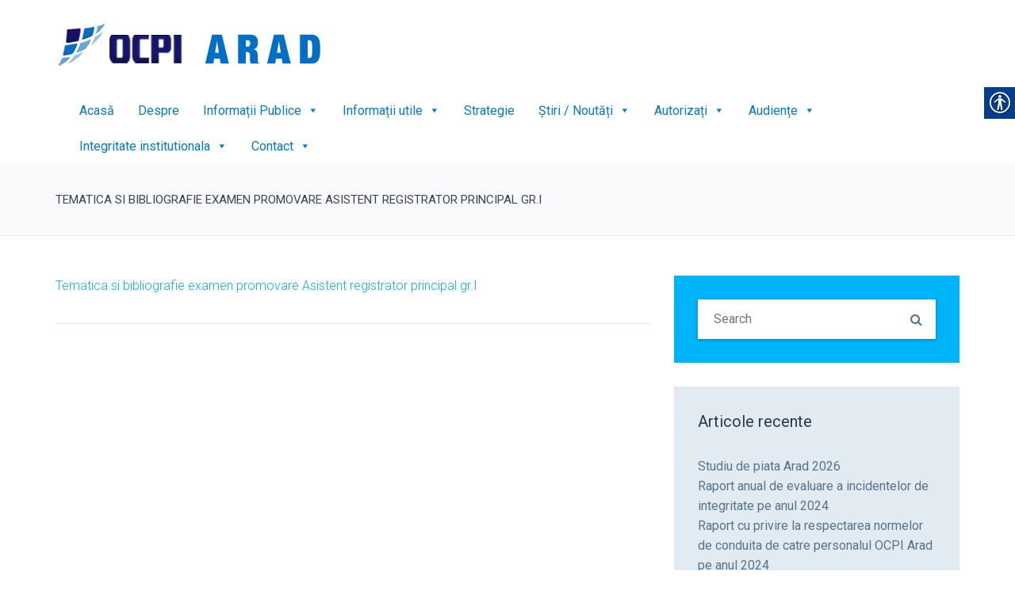

--- FILE ---
content_type: text/html; charset=UTF-8
request_url: https://ocpiarad.ro/examen-promovare-in-grade-si-trepte-in-data-de-25-06-2024/tematica-si-bibliografie-examen-promovare-asistent-registrator-principal-gr-i/
body_size: 16524
content:
    <!DOCTYPE html>
    <!--[if IE 7]>
    <html class="ie ie7" lang="ro-RO">
    <![endif]-->
    <!--[if IE 8]>
    <html class="ie ie8" lang="ro-RO">
    <![endif]-->
    <!--[if !(IE 7) | !(IE 8)  ]><!-->
<html lang="ro-RO">
    <!--<![endif]-->
    <head>
        <meta charset="UTF-8" />
        <meta name="viewport" content="width=device-width, initial-scale=1.0">
        <link rel="profile" href="https://gmpg.org/xfn/11" />
        <link rel="pingback" href="https://ocpiarad.ro/xmlrpc.php" />
        
                <!--[if lt IE 9]>
        <script src="https://ocpiarad.ro/wp-content/themes/digitalagency/framework/js/html5.js" type="text/javascript"></script>
        <script src="https://ocpiarad.ro/wp-content/themes/digitalagency/framework/js/respond.min.js" type="text/javascript"></script>
        <![endif]-->

        <meta name='robots' content='index, follow, max-image-preview:large, max-snippet:-1, max-video-preview:-1' />
<script type="text/javascript">function rgmkInitGoogleMaps(){window.rgmkGoogleMapsCallback=true;try{jQuery(document).trigger("rgmkGoogleMapsLoad")}catch(err){}}</script>
	<!-- This site is optimized with the Yoast SEO plugin v26.6 - https://yoast.com/wordpress/plugins/seo/ -->
	<title>Tematica si bibliografie examen promovare Asistent registrator principal gr.I - OCPI Arad</title>
	<link rel="canonical" href="https://ocpiarad.ro/examen-promovare-in-grade-si-trepte-in-data-de-25-06-2024/tematica-si-bibliografie-examen-promovare-asistent-registrator-principal-gr-i/" />
	<meta property="og:locale" content="ro_RO" />
	<meta property="og:type" content="article" />
	<meta property="og:title" content="Tematica si bibliografie examen promovare Asistent registrator principal gr.I - OCPI Arad" />
	<meta property="og:description" content="Tematica si bibliografie examen promovare Asistent registrator principal gr.IMai mult" />
	<meta property="og:url" content="https://ocpiarad.ro/examen-promovare-in-grade-si-trepte-in-data-de-25-06-2024/tematica-si-bibliografie-examen-promovare-asistent-registrator-principal-gr-i/" />
	<meta property="og:site_name" content="OCPI Arad" />
	<meta name="twitter:card" content="summary_large_image" />
	<script type="application/ld+json" class="yoast-schema-graph">{"@context":"https://schema.org","@graph":[{"@type":"WebPage","@id":"https://ocpiarad.ro/examen-promovare-in-grade-si-trepte-in-data-de-25-06-2024/tematica-si-bibliografie-examen-promovare-asistent-registrator-principal-gr-i/","url":"https://ocpiarad.ro/examen-promovare-in-grade-si-trepte-in-data-de-25-06-2024/tematica-si-bibliografie-examen-promovare-asistent-registrator-principal-gr-i/","name":"Tematica si bibliografie examen promovare Asistent registrator principal gr.I - OCPI Arad","isPartOf":{"@id":"https://ocpiarad.ro/#website"},"primaryImageOfPage":{"@id":"https://ocpiarad.ro/examen-promovare-in-grade-si-trepte-in-data-de-25-06-2024/tematica-si-bibliografie-examen-promovare-asistent-registrator-principal-gr-i/#primaryimage"},"image":{"@id":"https://ocpiarad.ro/examen-promovare-in-grade-si-trepte-in-data-de-25-06-2024/tematica-si-bibliografie-examen-promovare-asistent-registrator-principal-gr-i/#primaryimage"},"thumbnailUrl":"","datePublished":"2024-06-12T12:55:09+00:00","breadcrumb":{"@id":"https://ocpiarad.ro/examen-promovare-in-grade-si-trepte-in-data-de-25-06-2024/tematica-si-bibliografie-examen-promovare-asistent-registrator-principal-gr-i/#breadcrumb"},"inLanguage":"ro-RO","potentialAction":[{"@type":"ReadAction","target":["https://ocpiarad.ro/examen-promovare-in-grade-si-trepte-in-data-de-25-06-2024/tematica-si-bibliografie-examen-promovare-asistent-registrator-principal-gr-i/"]}]},{"@type":"ImageObject","inLanguage":"ro-RO","@id":"https://ocpiarad.ro/examen-promovare-in-grade-si-trepte-in-data-de-25-06-2024/tematica-si-bibliografie-examen-promovare-asistent-registrator-principal-gr-i/#primaryimage","url":"","contentUrl":""},{"@type":"BreadcrumbList","@id":"https://ocpiarad.ro/examen-promovare-in-grade-si-trepte-in-data-de-25-06-2024/tematica-si-bibliografie-examen-promovare-asistent-registrator-principal-gr-i/#breadcrumb","itemListElement":[{"@type":"ListItem","position":1,"name":"Home","item":"https://ocpiarad.ro/"},{"@type":"ListItem","position":2,"name":"Examen promovare in grade si trepte in data de 25.06.2024","item":"https://ocpiarad.ro/examen-promovare-in-grade-si-trepte-in-data-de-25-06-2024/"},{"@type":"ListItem","position":3,"name":"Tematica si bibliografie examen promovare Asistent registrator principal gr.I"}]},{"@type":"WebSite","@id":"https://ocpiarad.ro/#website","url":"https://ocpiarad.ro/","name":"OCPI Arad","description":"","publisher":{"@id":"https://ocpiarad.ro/#organization"},"potentialAction":[{"@type":"SearchAction","target":{"@type":"EntryPoint","urlTemplate":"https://ocpiarad.ro/?s={search_term_string}"},"query-input":{"@type":"PropertyValueSpecification","valueRequired":true,"valueName":"search_term_string"}}],"inLanguage":"ro-RO"},{"@type":"Organization","@id":"https://ocpiarad.ro/#organization","name":"OCPI Arad","url":"https://ocpiarad.ro/","logo":{"@type":"ImageObject","inLanguage":"ro-RO","@id":"https://ocpiarad.ro/#/schema/logo/image/","url":"https://ocpiarad.ro/wp-content/uploads/2017/11/logo.png","contentUrl":"https://ocpiarad.ro/wp-content/uploads/2017/11/logo.png","width":414,"height":60,"caption":"OCPI Arad"},"image":{"@id":"https://ocpiarad.ro/#/schema/logo/image/"}}]}</script>
	<!-- / Yoast SEO plugin. -->


<link rel="alternate" type="application/rss+xml" title="OCPI Arad &raquo; Flux" href="https://ocpiarad.ro/feed/" />
<link rel="alternate" title="oEmbed (JSON)" type="application/json+oembed" href="https://ocpiarad.ro/wp-json/oembed/1.0/embed?url=https%3A%2F%2Focpiarad.ro%2Fexamen-promovare-in-grade-si-trepte-in-data-de-25-06-2024%2Ftematica-si-bibliografie-examen-promovare-asistent-registrator-principal-gr-i%2F" />
<link rel="alternate" title="oEmbed (XML)" type="text/xml+oembed" href="https://ocpiarad.ro/wp-json/oembed/1.0/embed?url=https%3A%2F%2Focpiarad.ro%2Fexamen-promovare-in-grade-si-trepte-in-data-de-25-06-2024%2Ftematica-si-bibliografie-examen-promovare-asistent-registrator-principal-gr-i%2F&#038;format=xml" />
<style id='wp-img-auto-sizes-contain-inline-css' type='text/css'>
img:is([sizes=auto i],[sizes^="auto," i]){contain-intrinsic-size:3000px 1500px}
/*# sourceURL=wp-img-auto-sizes-contain-inline-css */
</style>
<link rel='stylesheet' id='sdm-styles-css' href='https://ocpiarad.ro/wp-content/plugins/simple-download-monitor/css/sdm_wp_styles.css?ver=6.9' type='text/css' media='all' />
<link rel='stylesheet' id='wplp-bakery-style-css' href='https://ocpiarad.ro/wp-content/plugins/wp-latest-posts/css/vc_style.css?ver=5.0.11' type='text/css' media='all' />
<style id='wp-emoji-styles-inline-css' type='text/css'>

	img.wp-smiley, img.emoji {
		display: inline !important;
		border: none !important;
		box-shadow: none !important;
		height: 1em !important;
		width: 1em !important;
		margin: 0 0.07em !important;
		vertical-align: -0.1em !important;
		background: none !important;
		padding: 0 !important;
	}
/*# sourceURL=wp-emoji-styles-inline-css */
</style>
<style id='wp-block-library-inline-css' type='text/css'>
:root{--wp-block-synced-color:#7a00df;--wp-block-synced-color--rgb:122,0,223;--wp-bound-block-color:var(--wp-block-synced-color);--wp-editor-canvas-background:#ddd;--wp-admin-theme-color:#007cba;--wp-admin-theme-color--rgb:0,124,186;--wp-admin-theme-color-darker-10:#006ba1;--wp-admin-theme-color-darker-10--rgb:0,107,160.5;--wp-admin-theme-color-darker-20:#005a87;--wp-admin-theme-color-darker-20--rgb:0,90,135;--wp-admin-border-width-focus:2px}@media (min-resolution:192dpi){:root{--wp-admin-border-width-focus:1.5px}}.wp-element-button{cursor:pointer}:root .has-very-light-gray-background-color{background-color:#eee}:root .has-very-dark-gray-background-color{background-color:#313131}:root .has-very-light-gray-color{color:#eee}:root .has-very-dark-gray-color{color:#313131}:root .has-vivid-green-cyan-to-vivid-cyan-blue-gradient-background{background:linear-gradient(135deg,#00d084,#0693e3)}:root .has-purple-crush-gradient-background{background:linear-gradient(135deg,#34e2e4,#4721fb 50%,#ab1dfe)}:root .has-hazy-dawn-gradient-background{background:linear-gradient(135deg,#faaca8,#dad0ec)}:root .has-subdued-olive-gradient-background{background:linear-gradient(135deg,#fafae1,#67a671)}:root .has-atomic-cream-gradient-background{background:linear-gradient(135deg,#fdd79a,#004a59)}:root .has-nightshade-gradient-background{background:linear-gradient(135deg,#330968,#31cdcf)}:root .has-midnight-gradient-background{background:linear-gradient(135deg,#020381,#2874fc)}:root{--wp--preset--font-size--normal:16px;--wp--preset--font-size--huge:42px}.has-regular-font-size{font-size:1em}.has-larger-font-size{font-size:2.625em}.has-normal-font-size{font-size:var(--wp--preset--font-size--normal)}.has-huge-font-size{font-size:var(--wp--preset--font-size--huge)}.has-text-align-center{text-align:center}.has-text-align-left{text-align:left}.has-text-align-right{text-align:right}.has-fit-text{white-space:nowrap!important}#end-resizable-editor-section{display:none}.aligncenter{clear:both}.items-justified-left{justify-content:flex-start}.items-justified-center{justify-content:center}.items-justified-right{justify-content:flex-end}.items-justified-space-between{justify-content:space-between}.screen-reader-text{border:0;clip-path:inset(50%);height:1px;margin:-1px;overflow:hidden;padding:0;position:absolute;width:1px;word-wrap:normal!important}.screen-reader-text:focus{background-color:#ddd;clip-path:none;color:#444;display:block;font-size:1em;height:auto;left:5px;line-height:normal;padding:15px 23px 14px;text-decoration:none;top:5px;width:auto;z-index:100000}html :where(.has-border-color){border-style:solid}html :where([style*=border-top-color]){border-top-style:solid}html :where([style*=border-right-color]){border-right-style:solid}html :where([style*=border-bottom-color]){border-bottom-style:solid}html :where([style*=border-left-color]){border-left-style:solid}html :where([style*=border-width]){border-style:solid}html :where([style*=border-top-width]){border-top-style:solid}html :where([style*=border-right-width]){border-right-style:solid}html :where([style*=border-bottom-width]){border-bottom-style:solid}html :where([style*=border-left-width]){border-left-style:solid}html :where(img[class*=wp-image-]){height:auto;max-width:100%}:where(figure){margin:0 0 1em}html :where(.is-position-sticky){--wp-admin--admin-bar--position-offset:var(--wp-admin--admin-bar--height,0px)}@media screen and (max-width:600px){html :where(.is-position-sticky){--wp-admin--admin-bar--position-offset:0px}}

/*# sourceURL=wp-block-library-inline-css */
</style><style id='global-styles-inline-css' type='text/css'>
:root{--wp--preset--aspect-ratio--square: 1;--wp--preset--aspect-ratio--4-3: 4/3;--wp--preset--aspect-ratio--3-4: 3/4;--wp--preset--aspect-ratio--3-2: 3/2;--wp--preset--aspect-ratio--2-3: 2/3;--wp--preset--aspect-ratio--16-9: 16/9;--wp--preset--aspect-ratio--9-16: 9/16;--wp--preset--color--black: #000000;--wp--preset--color--cyan-bluish-gray: #abb8c3;--wp--preset--color--white: #ffffff;--wp--preset--color--pale-pink: #f78da7;--wp--preset--color--vivid-red: #cf2e2e;--wp--preset--color--luminous-vivid-orange: #ff6900;--wp--preset--color--luminous-vivid-amber: #fcb900;--wp--preset--color--light-green-cyan: #7bdcb5;--wp--preset--color--vivid-green-cyan: #00d084;--wp--preset--color--pale-cyan-blue: #8ed1fc;--wp--preset--color--vivid-cyan-blue: #0693e3;--wp--preset--color--vivid-purple: #9b51e0;--wp--preset--gradient--vivid-cyan-blue-to-vivid-purple: linear-gradient(135deg,rgb(6,147,227) 0%,rgb(155,81,224) 100%);--wp--preset--gradient--light-green-cyan-to-vivid-green-cyan: linear-gradient(135deg,rgb(122,220,180) 0%,rgb(0,208,130) 100%);--wp--preset--gradient--luminous-vivid-amber-to-luminous-vivid-orange: linear-gradient(135deg,rgb(252,185,0) 0%,rgb(255,105,0) 100%);--wp--preset--gradient--luminous-vivid-orange-to-vivid-red: linear-gradient(135deg,rgb(255,105,0) 0%,rgb(207,46,46) 100%);--wp--preset--gradient--very-light-gray-to-cyan-bluish-gray: linear-gradient(135deg,rgb(238,238,238) 0%,rgb(169,184,195) 100%);--wp--preset--gradient--cool-to-warm-spectrum: linear-gradient(135deg,rgb(74,234,220) 0%,rgb(151,120,209) 20%,rgb(207,42,186) 40%,rgb(238,44,130) 60%,rgb(251,105,98) 80%,rgb(254,248,76) 100%);--wp--preset--gradient--blush-light-purple: linear-gradient(135deg,rgb(255,206,236) 0%,rgb(152,150,240) 100%);--wp--preset--gradient--blush-bordeaux: linear-gradient(135deg,rgb(254,205,165) 0%,rgb(254,45,45) 50%,rgb(107,0,62) 100%);--wp--preset--gradient--luminous-dusk: linear-gradient(135deg,rgb(255,203,112) 0%,rgb(199,81,192) 50%,rgb(65,88,208) 100%);--wp--preset--gradient--pale-ocean: linear-gradient(135deg,rgb(255,245,203) 0%,rgb(182,227,212) 50%,rgb(51,167,181) 100%);--wp--preset--gradient--electric-grass: linear-gradient(135deg,rgb(202,248,128) 0%,rgb(113,206,126) 100%);--wp--preset--gradient--midnight: linear-gradient(135deg,rgb(2,3,129) 0%,rgb(40,116,252) 100%);--wp--preset--font-size--small: 13px;--wp--preset--font-size--medium: 20px;--wp--preset--font-size--large: 36px;--wp--preset--font-size--x-large: 42px;--wp--preset--spacing--20: 0.44rem;--wp--preset--spacing--30: 0.67rem;--wp--preset--spacing--40: 1rem;--wp--preset--spacing--50: 1.5rem;--wp--preset--spacing--60: 2.25rem;--wp--preset--spacing--70: 3.38rem;--wp--preset--spacing--80: 5.06rem;--wp--preset--shadow--natural: 6px 6px 9px rgba(0, 0, 0, 0.2);--wp--preset--shadow--deep: 12px 12px 50px rgba(0, 0, 0, 0.4);--wp--preset--shadow--sharp: 6px 6px 0px rgba(0, 0, 0, 0.2);--wp--preset--shadow--outlined: 6px 6px 0px -3px rgb(255, 255, 255), 6px 6px rgb(0, 0, 0);--wp--preset--shadow--crisp: 6px 6px 0px rgb(0, 0, 0);}:where(.is-layout-flex){gap: 0.5em;}:where(.is-layout-grid){gap: 0.5em;}body .is-layout-flex{display: flex;}.is-layout-flex{flex-wrap: wrap;align-items: center;}.is-layout-flex > :is(*, div){margin: 0;}body .is-layout-grid{display: grid;}.is-layout-grid > :is(*, div){margin: 0;}:where(.wp-block-columns.is-layout-flex){gap: 2em;}:where(.wp-block-columns.is-layout-grid){gap: 2em;}:where(.wp-block-post-template.is-layout-flex){gap: 1.25em;}:where(.wp-block-post-template.is-layout-grid){gap: 1.25em;}.has-black-color{color: var(--wp--preset--color--black) !important;}.has-cyan-bluish-gray-color{color: var(--wp--preset--color--cyan-bluish-gray) !important;}.has-white-color{color: var(--wp--preset--color--white) !important;}.has-pale-pink-color{color: var(--wp--preset--color--pale-pink) !important;}.has-vivid-red-color{color: var(--wp--preset--color--vivid-red) !important;}.has-luminous-vivid-orange-color{color: var(--wp--preset--color--luminous-vivid-orange) !important;}.has-luminous-vivid-amber-color{color: var(--wp--preset--color--luminous-vivid-amber) !important;}.has-light-green-cyan-color{color: var(--wp--preset--color--light-green-cyan) !important;}.has-vivid-green-cyan-color{color: var(--wp--preset--color--vivid-green-cyan) !important;}.has-pale-cyan-blue-color{color: var(--wp--preset--color--pale-cyan-blue) !important;}.has-vivid-cyan-blue-color{color: var(--wp--preset--color--vivid-cyan-blue) !important;}.has-vivid-purple-color{color: var(--wp--preset--color--vivid-purple) !important;}.has-black-background-color{background-color: var(--wp--preset--color--black) !important;}.has-cyan-bluish-gray-background-color{background-color: var(--wp--preset--color--cyan-bluish-gray) !important;}.has-white-background-color{background-color: var(--wp--preset--color--white) !important;}.has-pale-pink-background-color{background-color: var(--wp--preset--color--pale-pink) !important;}.has-vivid-red-background-color{background-color: var(--wp--preset--color--vivid-red) !important;}.has-luminous-vivid-orange-background-color{background-color: var(--wp--preset--color--luminous-vivid-orange) !important;}.has-luminous-vivid-amber-background-color{background-color: var(--wp--preset--color--luminous-vivid-amber) !important;}.has-light-green-cyan-background-color{background-color: var(--wp--preset--color--light-green-cyan) !important;}.has-vivid-green-cyan-background-color{background-color: var(--wp--preset--color--vivid-green-cyan) !important;}.has-pale-cyan-blue-background-color{background-color: var(--wp--preset--color--pale-cyan-blue) !important;}.has-vivid-cyan-blue-background-color{background-color: var(--wp--preset--color--vivid-cyan-blue) !important;}.has-vivid-purple-background-color{background-color: var(--wp--preset--color--vivid-purple) !important;}.has-black-border-color{border-color: var(--wp--preset--color--black) !important;}.has-cyan-bluish-gray-border-color{border-color: var(--wp--preset--color--cyan-bluish-gray) !important;}.has-white-border-color{border-color: var(--wp--preset--color--white) !important;}.has-pale-pink-border-color{border-color: var(--wp--preset--color--pale-pink) !important;}.has-vivid-red-border-color{border-color: var(--wp--preset--color--vivid-red) !important;}.has-luminous-vivid-orange-border-color{border-color: var(--wp--preset--color--luminous-vivid-orange) !important;}.has-luminous-vivid-amber-border-color{border-color: var(--wp--preset--color--luminous-vivid-amber) !important;}.has-light-green-cyan-border-color{border-color: var(--wp--preset--color--light-green-cyan) !important;}.has-vivid-green-cyan-border-color{border-color: var(--wp--preset--color--vivid-green-cyan) !important;}.has-pale-cyan-blue-border-color{border-color: var(--wp--preset--color--pale-cyan-blue) !important;}.has-vivid-cyan-blue-border-color{border-color: var(--wp--preset--color--vivid-cyan-blue) !important;}.has-vivid-purple-border-color{border-color: var(--wp--preset--color--vivid-purple) !important;}.has-vivid-cyan-blue-to-vivid-purple-gradient-background{background: var(--wp--preset--gradient--vivid-cyan-blue-to-vivid-purple) !important;}.has-light-green-cyan-to-vivid-green-cyan-gradient-background{background: var(--wp--preset--gradient--light-green-cyan-to-vivid-green-cyan) !important;}.has-luminous-vivid-amber-to-luminous-vivid-orange-gradient-background{background: var(--wp--preset--gradient--luminous-vivid-amber-to-luminous-vivid-orange) !important;}.has-luminous-vivid-orange-to-vivid-red-gradient-background{background: var(--wp--preset--gradient--luminous-vivid-orange-to-vivid-red) !important;}.has-very-light-gray-to-cyan-bluish-gray-gradient-background{background: var(--wp--preset--gradient--very-light-gray-to-cyan-bluish-gray) !important;}.has-cool-to-warm-spectrum-gradient-background{background: var(--wp--preset--gradient--cool-to-warm-spectrum) !important;}.has-blush-light-purple-gradient-background{background: var(--wp--preset--gradient--blush-light-purple) !important;}.has-blush-bordeaux-gradient-background{background: var(--wp--preset--gradient--blush-bordeaux) !important;}.has-luminous-dusk-gradient-background{background: var(--wp--preset--gradient--luminous-dusk) !important;}.has-pale-ocean-gradient-background{background: var(--wp--preset--gradient--pale-ocean) !important;}.has-electric-grass-gradient-background{background: var(--wp--preset--gradient--electric-grass) !important;}.has-midnight-gradient-background{background: var(--wp--preset--gradient--midnight) !important;}.has-small-font-size{font-size: var(--wp--preset--font-size--small) !important;}.has-medium-font-size{font-size: var(--wp--preset--font-size--medium) !important;}.has-large-font-size{font-size: var(--wp--preset--font-size--large) !important;}.has-x-large-font-size{font-size: var(--wp--preset--font-size--x-large) !important;}
/*# sourceURL=global-styles-inline-css */
</style>

<style id='classic-theme-styles-inline-css' type='text/css'>
/*! This file is auto-generated */
.wp-block-button__link{color:#fff;background-color:#32373c;border-radius:9999px;box-shadow:none;text-decoration:none;padding:calc(.667em + 2px) calc(1.333em + 2px);font-size:1.125em}.wp-block-file__button{background:#32373c;color:#fff;text-decoration:none}
/*# sourceURL=/wp-includes/css/classic-themes.min.css */
</style>
<link rel='stylesheet' id='awsm-ead-public-css' href='https://ocpiarad.ro/wp-content/plugins/embed-any-document/css/embed-public.min.css?ver=2.7.12' type='text/css' media='all' />
<link rel='stylesheet' id='contact-form-7-css' href='https://ocpiarad.ro/wp-content/plugins/contact-form-7/includes/css/styles.css?ver=6.1.4' type='text/css' media='all' />
<link rel='stylesheet' id='gdpr-css' href='https://ocpiarad.ro/wp-content/plugins/gdpr/dist/css/public.css?ver=2.1.2' type='text/css' media='all' />
<link rel='stylesheet' id='real-accessability-css' href='https://ocpiarad.ro/wp-content/plugins/real-accessability/real-accessability.css?ver=1.0' type='text/css' media='all' />
<link rel='stylesheet' id='megamenu-css' href='https://ocpiarad.ro/wp-content/uploads/maxmegamenu/style.css?ver=c8f867' type='text/css' media='all' />
<link rel='stylesheet' id='dashicons-css' href='https://ocpiarad.ro/wp-includes/css/dashicons.min.css?ver=6.9' type='text/css' media='all' />
<link rel='stylesheet' id='sd-bootstrap-css' href='https://ocpiarad.ro/wp-content/themes/digitalagency/framework/css/bootstrap.css?ver=6.9' type='text/css' media='all' />
<link rel='stylesheet' id='stylesheet-css' href='https://ocpiarad.ro/wp-content/themes/digitalagency/style.css?ver=3' type='text/css' media='all' />
<link rel='stylesheet' id='sd-child-style-css' href='https://ocpiarad.ro/wp-content/themes/digitalagency-child/style.css?ver=6.9' type='text/css' media='all' />
<link rel='stylesheet' id='sd-custom-css-css' href='https://ocpiarad.ro/wp-content/themes/digitalagency/framework/admin/sd-admin-options/custom-styles.css?ver=4' type='text/css' media='all' />
<link rel='stylesheet' id='sd-font-awesome-css' href='https://ocpiarad.ro/wp-content/themes/digitalagency/framework/css/font-awesome.css?ver=6.9' type='text/css' media='all' />
<link rel='stylesheet' id='sd-prettyphoto-css' href='https://ocpiarad.ro/wp-content/themes/digitalagency/framework/css/prettyPhoto.css?ver=6.9' type='text/css' media='all' />
<link rel='stylesheet' id='bsf-Defaults-css' href='https://ocpiarad.ro/wp-content/uploads/smile_fonts/Defaults/Defaults.css?ver=3.19.9' type='text/css' media='all' />
<link rel='stylesheet' id='myStyleSheets-css' href='https://ocpiarad.ro/wp-content/plugins/wp-latest-posts/css/wplp_front.css?ver=5.0.11' type='text/css' media='all' />
<link rel='stylesheet' id='wplpStyleDefault-css' href='https://ocpiarad.ro/wp-content/plugins/wp-latest-posts/themes/default/style.css?ver=5.0.11' type='text/css' media='all' />
<style id='wplpStyleDefault-inline-css' type='text/css'>
#wplp_widget_795.wplp_container.default:hover .flex-next,#wplp_widget_795.wplp_container .flex-direction-nav .flex-prev{color : rgb(51, 51, 51) !important}#wplp_widget_795 .swiper-button-next,#wplp_widget_795 .swiper-button-prev{color : rgb(51, 51, 51)!important; background-image: none!important}#wplp_widget_795.wplp_container.default:hover .flex-next:hover,#wplp_widget_795.wplp_container.default:hover .flex-prev:hover{color :rgb(54, 54, 54) !important}#wplp_widget_795 .swiper-button-next:hover,#wplp_widget_795 .swiper-button-prev:hover{color :rgb(54, 54, 54)!important}#wplp_widget_795 .swiper-pagination-bullet-active{background: rgb(54, 54, 54)!important}#wplp_widget_795.wplp_container .read-more{float:right;background-color : transparent}#wplp_widget_795.wplp_container .read-more{border :1px solid transparent;border-radius: 0px;}#wplp_widget_795.wplp_container .read-more{color : #0c0c0c}#wplp_widget_795.wplp_container .read-more{padding: 3px 7px}#wplp_widget_795 .wplp_listposts .swiper-slide .insideframe:hover .img_cropper:before,#wplp_widget_795 .wplp_listposts .swiper-slide .insideframe:hover .img_cropper:after {opacity:0.7}#wplp_widget_795 .wplp_listposts .swiper-slide .img_cropper:after {background:ffffff;-webkit-box-shadow: inset 0 0 10px 2px ffffff;box-shadow: inset 0 0 10px 2px ffffff;}#wplp_widget_795 .wplp_listposts .swiper-slide .img_cropper:before{content:'\f109';}#wplp_widget_795 .wplp_listposts .swiper-slide .img_cropper:before{color:#ffffff}#wplp_widget_795 .wplp_listposts .swiper-slide .img_cropper:before{background:#444444}@media screen and (max-width: 767px) {#wplp_widget_795 .wplp_listposts.swiper-slide-mb {display: grid;
                    grid-template-columns: repeat(1, 1fr);
                    grid-template-rows: repeat(5, 1fr);
                    gap: 0px;
                    grid-auto-flow: column;}}
/*# sourceURL=wplpStyleDefault-inline-css */
</style>
<script type="text/javascript" src="https://ocpiarad.ro/wp-includes/js/jquery/jquery.min.js?ver=3.7.1" id="jquery-core-js"></script>
<script type="text/javascript" src="https://ocpiarad.ro/wp-includes/js/jquery/jquery-migrate.min.js?ver=3.4.1" id="jquery-migrate-js"></script>
<script type="text/javascript" id="gdpr-js-extra">
/* <![CDATA[ */
var GDPR = {"ajaxurl":"https://ocpiarad.ro/wp-admin/admin-ajax.php","logouturl":"","i18n":{"aborting":"Anulez","logging_out":"You are being logged out.","continue":"Continu\u0103","cancel":"Anuleaz\u0103","ok":"OK","close_account":"\u00ce\u021bi \u00eenchizi contul?","close_account_warning":"Contul t\u0103u va fi \u00eenchis \u0219i toate datele vor fi \u0219terse definitiv \u0219i nu pot fi recuperate. Sigur?","are_you_sure":"Sigur?","policy_disagree":"Dac\u0103 nu e\u0219ti de acord, nu vei mai avea acces la site-ul nostru \u0219i vei fi dezautentificat."},"is_user_logged_in":"","refresh":"1"};
//# sourceURL=gdpr-js-extra
/* ]]> */
</script>
<script type="text/javascript" src="https://ocpiarad.ro/wp-content/plugins/gdpr/dist/js/public.js?ver=2.1.2" id="gdpr-js"></script>
<script type="text/javascript" src="//ocpiarad.ro/wp-content/plugins/revslider/sr6/assets/js/rbtools.min.js?ver=6.7.39" async id="tp-tools-js"></script>
<script type="text/javascript" src="//ocpiarad.ro/wp-content/plugins/revslider/sr6/assets/js/rs6.min.js?ver=6.7.39" async id="revmin-js"></script>
<script type="text/javascript" id="sdm-scripts-js-extra">
/* <![CDATA[ */
var sdm_ajax_script = {"ajaxurl":"https://ocpiarad.ro/wp-admin/admin-ajax.php"};
//# sourceURL=sdm-scripts-js-extra
/* ]]> */
</script>
<script type="text/javascript" src="https://ocpiarad.ro/wp-content/plugins/simple-download-monitor/js/sdm_wp_scripts.js?ver=6.9" id="sdm-scripts-js"></script>
<script></script><link rel="https://api.w.org/" href="https://ocpiarad.ro/wp-json/" /><link rel="alternate" title="JSON" type="application/json" href="https://ocpiarad.ro/wp-json/wp/v2/media/3661" /><link rel="EditURI" type="application/rsd+xml" title="RSD" href="https://ocpiarad.ro/xmlrpc.php?rsd" />
<meta name="generator" content="WordPress 6.9" />
<link rel='shortlink' href='https://ocpiarad.ro/?p=3661' />

<!-- Custom Styling -->
<style type="text/css">
#bnpi {
    /*font-family: "Trebuchet MS", Arial, Helvetica, sans-serif;*/
    border-collapse: collapse;
    width: 100%;
}

#bnpi td, #bnpi th {
    border: 1px solid #ddd;
    padding: 8px;
}

#bnpi .row-title{background-color: #f2f2f2;}

/*#bnpi tr:hover {background-color: #ddd;}*/

#bnpi th {
    padding-top: 12px;
    padding-bottom: 12px;
    text-align: left;
    background-color: #4CAF50;
    color: white;
}
.sd-header-social a:hover, .sd-header-social a:hover i {
    color: #000000;
}
#sd-header{
    background-color: transparent;
}
</style>
<!-- All in one Favicon 4.8 --><link rel="shortcut icon" href="https://ocpiarad.ro/wp-content/uploads/2017/11/favicon.ico" />
<style type="text/css"></style><meta name="generator" content="Powered by WPBakery Page Builder - drag and drop page builder for WordPress."/>
<meta name="generator" content="Powered by Slider Revolution 6.7.39 - responsive, Mobile-Friendly Slider Plugin for WordPress with comfortable drag and drop interface." />
<script>function setREVStartSize(e){
			//window.requestAnimationFrame(function() {
				window.RSIW = window.RSIW===undefined ? window.innerWidth : window.RSIW;
				window.RSIH = window.RSIH===undefined ? window.innerHeight : window.RSIH;
				try {
					var pw = document.getElementById(e.c).parentNode.offsetWidth,
						newh;
					pw = pw===0 || isNaN(pw) || (e.l=="fullwidth" || e.layout=="fullwidth") ? window.RSIW : pw;
					e.tabw = e.tabw===undefined ? 0 : parseInt(e.tabw);
					e.thumbw = e.thumbw===undefined ? 0 : parseInt(e.thumbw);
					e.tabh = e.tabh===undefined ? 0 : parseInt(e.tabh);
					e.thumbh = e.thumbh===undefined ? 0 : parseInt(e.thumbh);
					e.tabhide = e.tabhide===undefined ? 0 : parseInt(e.tabhide);
					e.thumbhide = e.thumbhide===undefined ? 0 : parseInt(e.thumbhide);
					e.mh = e.mh===undefined || e.mh=="" || e.mh==="auto" ? 0 : parseInt(e.mh,0);
					if(e.layout==="fullscreen" || e.l==="fullscreen")
						newh = Math.max(e.mh,window.RSIH);
					else{
						e.gw = Array.isArray(e.gw) ? e.gw : [e.gw];
						for (var i in e.rl) if (e.gw[i]===undefined || e.gw[i]===0) e.gw[i] = e.gw[i-1];
						e.gh = e.el===undefined || e.el==="" || (Array.isArray(e.el) && e.el.length==0)? e.gh : e.el;
						e.gh = Array.isArray(e.gh) ? e.gh : [e.gh];
						for (var i in e.rl) if (e.gh[i]===undefined || e.gh[i]===0) e.gh[i] = e.gh[i-1];
											
						var nl = new Array(e.rl.length),
							ix = 0,
							sl;
						e.tabw = e.tabhide>=pw ? 0 : e.tabw;
						e.thumbw = e.thumbhide>=pw ? 0 : e.thumbw;
						e.tabh = e.tabhide>=pw ? 0 : e.tabh;
						e.thumbh = e.thumbhide>=pw ? 0 : e.thumbh;
						for (var i in e.rl) nl[i] = e.rl[i]<window.RSIW ? 0 : e.rl[i];
						sl = nl[0];
						for (var i in nl) if (sl>nl[i] && nl[i]>0) { sl = nl[i]; ix=i;}
						var m = pw>(e.gw[ix]+e.tabw+e.thumbw) ? 1 : (pw-(e.tabw+e.thumbw)) / (e.gw[ix]);
						newh =  (e.gh[ix] * m) + (e.tabh + e.thumbh);
					}
					var el = document.getElementById(e.c);
					if (el!==null && el) el.style.height = newh+"px";
					el = document.getElementById(e.c+"_wrapper");
					if (el!==null && el) {
						el.style.height = newh+"px";
						el.style.display = "block";
					}
				} catch(e){
					console.log("Failure at Presize of Slider:" + e)
				}
			//});
		  };</script>
<noscript><style> .wpb_animate_when_almost_visible { opacity: 1; }</style></noscript><style type="text/css">/** Mega Menu CSS: fs **/</style>
    <link rel='stylesheet' id='wplp-swiper-style-css' href='https://ocpiarad.ro/wp-content/plugins/wp-latest-posts/css/swiper-bundle.min.css?ver=5.0.11' type='text/css' media='all' />
<link rel='stylesheet' id='rs-plugin-settings-css' href='//ocpiarad.ro/wp-content/plugins/revslider/sr6/assets/css/rs6.css?ver=6.7.39' type='text/css' media='all' />
<style id='rs-plugin-settings-inline-css' type='text/css'>
#rs-demo-id {}
/*# sourceURL=rs-plugin-settings-inline-css */
</style>
</head>
<body class="attachment wp-singular attachment-template-default attachmentid-3661 attachment-pdf wp-theme-digitalagency wp-child-theme-digitalagency-child real-accessability-body mega-menu-main-header-menu wpb-js-composer js-comp-ver-8.7.2 vc_responsive">
<div class="sd-wrapper ">
    <header id="sd-header" class="clearfix ">
                <div class="sd-stick ">
            <div class="container sd-logo-menu">
                <div class="sd-logo-menu-content">
                    <div class="sd-logo">
                                                    <a href="https://ocpiarad.ro/" title="OCPI Arad" rel="home"> <img src="https://ocpiarad.ro/wp-content/uploads/2017/11/logo.png" alt="OCPI Arad" /></a>
                                            </div>
                    <!-- sd-logo -->
                                            <div class="sd-menu-wrapper clearfix col-md-12">

                            <div class="sd-menu-content">
                                <nav class="sd-menu-nav">
                                    <div id="mega-menu-wrap-main-header-menu" class="mega-menu-wrap"><div class="mega-menu-toggle"><div class="mega-toggle-blocks-left"></div><div class="mega-toggle-blocks-center"></div><div class="mega-toggle-blocks-right"><div class='mega-toggle-block mega-menu-toggle-block mega-toggle-block-1' id='mega-toggle-block-1' tabindex='0'><span class='mega-toggle-label' role='button' aria-expanded='false'><span class='mega-toggle-label-closed'>MENU</span><span class='mega-toggle-label-open'>MENU</span></span></div></div></div><ul id="mega-menu-main-header-menu" class="mega-menu max-mega-menu mega-menu-horizontal mega-no-js" data-event="hover_intent" data-effect="fade_up" data-effect-speed="200" data-effect-mobile="disabled" data-effect-speed-mobile="0" data-panel-width=".sd-logo-menu-content" data-mobile-force-width="false" data-second-click="go" data-document-click="collapse" data-vertical-behaviour="standard" data-breakpoint="992" data-unbind="true" data-mobile-state="collapse_all" data-mobile-direction="vertical" data-hover-intent-timeout="300" data-hover-intent-interval="100"><li class="mega-menu-item mega-menu-item-type-post_type mega-menu-item-object-page mega-menu-item-home mega-align-bottom-left mega-menu-flyout mega-menu-item-730" id="mega-menu-item-730"><a class="mega-menu-link" href="https://ocpiarad.ro/" tabindex="0">Acasă</a></li><li class="mega-menu-item mega-menu-item-type-post_type mega-menu-item-object-page mega-align-bottom-left mega-menu-flyout mega-menu-item-736" id="mega-menu-item-736"><a class="mega-menu-link" href="https://ocpiarad.ro/despre-ocpi-arad/" tabindex="0">Despre</a></li><li class="mega-menu-item mega-menu-item-type-custom mega-menu-item-object-custom mega-menu-item-has-children mega-align-bottom-left mega-menu-flyout mega-menu-item-863" id="mega-menu-item-863"><a class="mega-menu-link" href="#" aria-expanded="false" tabindex="0">Informații Publice<span class="mega-indicator" aria-hidden="true"></span></a>
<ul class="mega-sub-menu">
<li class="mega-menu-item mega-menu-item-type-custom mega-menu-item-object-custom mega-menu-item-has-children mega-menu-item-891" id="mega-menu-item-891"><a class="mega-menu-link" href="#" aria-expanded="false">Legislație<span class="mega-indicator" aria-hidden="true"></span></a>
	<ul class="mega-sub-menu">
<li class="mega-menu-item mega-menu-item-type-custom mega-menu-item-object-custom mega-menu-item-3703" id="mega-menu-item-3703"><a class="mega-menu-link" href="https://www.ancpi.ro/legea-cadastrului-si-a-publicitatii-imobiliare-nr-7-1996/">Legea cadastrului și a publicității imobiliare – nr. 7/1996</a></li><li class="mega-menu-item mega-menu-item-type-custom mega-menu-item-object-custom mega-menu-item-3704" id="mega-menu-item-3704"><a class="mega-menu-link" href="https://www.ancpi.ro/ordine-director-general/">Ordine Director General</a></li><li class="mega-menu-item mega-menu-item-type-custom mega-menu-item-object-custom mega-menu-item-3705" id="mega-menu-item-3705"><a class="mega-menu-link" href="https://www.ancpi.ro/proceduri-si-coordonare-tehnica/">Proceduri și coordonare tehnică</a></li>	</ul>
</li><li class="mega-menu-item mega-menu-item-type-custom mega-menu-item-object-custom mega-menu-item-3701" id="mega-menu-item-3701"><a class="mega-menu-link" href="https://www.ancpi.ro/transparenta/">Transparență decizională</a></li><li class="mega-menu-item mega-menu-item-type-custom mega-menu-item-object-custom mega-menu-item-has-children mega-menu-item-869" id="mega-menu-item-869"><a class="mega-menu-link" href="#" aria-expanded="false">Interes Public<span class="mega-indicator" aria-hidden="true"></span></a>
	<ul class="mega-sub-menu">
<li class="mega-menu-item mega-menu-item-type-post_type mega-menu-item-object-page mega-menu-item-3423" id="mega-menu-item-3423"><a class="mega-menu-link" href="https://ocpiarad.ro/notari-din-judetul-arad/">Notari din județul Arad</a></li><li class="mega-menu-item mega-menu-item-type-custom mega-menu-item-object-custom mega-menu-item-has-children mega-menu-item-3411" id="mega-menu-item-3411"><a class="mega-menu-link" href="#" aria-expanded="false">Achiziții publice<span class="mega-indicator" aria-hidden="true"></span></a>
		<ul class="mega-sub-menu">
<li class="mega-menu-item mega-menu-item-type-post_type mega-menu-item-object-page mega-menu-item-3410" id="mega-menu-item-3410"><a class="mega-menu-link" href="https://ocpiarad.ro/programul-anual-de-achizitii-publice/">Programul anual de achiziții publice</a></li><li class="mega-menu-item mega-menu-item-type-post_type mega-menu-item-object-page mega-menu-item-3420" id="mega-menu-item-3420"><a class="mega-menu-link" href="https://ocpiarad.ro/centralizatoare/">Centralizatoare</a></li><li class="mega-menu-item mega-menu-item-type-post_type mega-menu-item-object-page mega-menu-item-3419" id="mega-menu-item-3419"><a class="mega-menu-link" href="https://ocpiarad.ro/contracte-cu-o-valoare-mai-mare-de-5-000-euro/">Contracte cu o valoare mai mare de 5.000 euro</a></li>		</ul>
</li><li class="mega-menu-item mega-menu-item-type-post_type mega-menu-item-object-page mega-menu-item-3392" id="mega-menu-item-3392"><a class="mega-menu-link" href="https://ocpiarad.ro/bilanturi-contabile/">Bilanțuri contabile</a></li><li class="mega-menu-item mega-menu-item-type-custom mega-menu-item-object-custom mega-menu-item-has-children mega-menu-item-867" id="mega-menu-item-867"><a class="mega-menu-link" href="#" aria-expanded="false">Buget<span class="mega-indicator" aria-hidden="true"></span></a>
		<ul class="mega-sub-menu">
<li class="mega-menu-item mega-menu-item-type-post_type mega-menu-item-object-page mega-menu-item-3360" id="mega-menu-item-3360"><a class="mega-menu-link" href="https://ocpiarad.ro/buget-din-toate-sursele-de-finantare/">Buget din toate sursele de finantare</a></li><li class="mega-menu-item mega-menu-item-type-post_type mega-menu-item-object-page mega-menu-item-3379" id="mega-menu-item-3379"><a class="mega-menu-link" href="https://ocpiarad.ro/executia-bugetara/">Execuția bugetară</a></li>		</ul>
</li><li class="mega-menu-item mega-menu-item-type-post_type mega-menu-item-object-page mega-menu-item-3291" id="mega-menu-item-3291"><a class="mega-menu-link" href="https://ocpiarad.ro/solicitare-informatii-publice/">Solicitare informații publice</a></li><li class="mega-menu-item mega-menu-item-type-post_type mega-menu-item-object-page mega-menu-item-3034" id="mega-menu-item-3034"><a class="mega-menu-link" href="https://ocpiarad.ro/declaratia-directorului-general-al-ancpi-privind-politica-referitoare-la-calitate/">Declaratia Directorului General al ANCPI privind politica referitoare la calitate</a></li><li class="mega-menu-item mega-menu-item-type-post_type mega-menu-item-object-post mega-menu-item-3752" id="mega-menu-item-3752"><a class="mega-menu-link" href="https://ocpiarad.ro/raport-de-evaluare-implementare-a-legii-nr-544_2001-in-anul-2024/">Raport de evaluare implementare a  Legii nr. 544_2001 in anul 2024</a></li><li class="mega-menu-item mega-menu-item-type-post_type mega-menu-item-object-post mega-menu-item-3558" id="mega-menu-item-3558"><a class="mega-menu-link" href="https://ocpiarad.ro/raport-de-evaluare-a-implementarii-legii-nr-544_2001-in-anul-2023/">Raport de evaluare a implementarii Legii nr. 544/2001 in anul 2023</a></li><li class="mega-menu-item mega-menu-item-type-post_type mega-menu-item-object-post mega-menu-item-3171" id="mega-menu-item-3171"><a class="mega-menu-link" href="https://ocpiarad.ro/raport-de-evaluare-a-implementarii-legii-nr-544-2001-in-anul-2022/">Raport de evaluare a implementarii Legii nr. 544/2001 in anul 2022</a></li><li class="mega-menu-item mega-menu-item-type-post_type mega-menu-item-object-post mega-menu-item-2988" id="mega-menu-item-2988"><a class="mega-menu-link" href="https://ocpiarad.ro/raport-de-evaluare-a-implementarii-legii-nr-544-2001-in-anul-2021/">Raport de evaluare a implementarii Legii nr. 544/2001 in anul 2021</a></li><li class="mega-menu-item mega-menu-item-type-post_type mega-menu-item-object-page mega-menu-item-2788" id="mega-menu-item-2788"><a class="mega-menu-link" href="https://ocpiarad.ro/raport-privind-respectarea-de-catre-personalul-ocpi-arad-a-prevederilor-codului-de-etica-si-integritate-pe-anul-2020/">Raport de evaluare a implementarii Legii nr. 544/2001 in anul 2020</a></li><li class="mega-menu-item mega-menu-item-type-post_type mega-menu-item-object-page mega-menu-item-2526" id="mega-menu-item-2526"><a class="mega-menu-link" href="https://ocpiarad.ro/certificat-rina-simtex-nr-27921-09-r/">Certificat Rina Simtex nr. 27921/09/R</a></li><li class="mega-menu-item mega-menu-item-type-post_type mega-menu-item-object-page mega-menu-item-2282" id="mega-menu-item-2282"><a class="mega-menu-link" href="https://ocpiarad.ro/guvernare-transparenta-deschisa-si-participativa-standardizare-armonizare-dialog-imbunatatit-cod-sipoca-35/">Cod SIPOCA 35</a></li><li class="mega-menu-item mega-menu-item-type-post_type mega-menu-item-object-page mega-menu-item-2239" id="mega-menu-item-2239"><a class="mega-menu-link" href="https://ocpiarad.ro/declaratia-presedintelui-director-general-al-agentiei-nationale-de-cadastru-si-publicitate-imobiliara-privind-politica-referitorare-la-calitate/">Declarația Directorului General</a></li><li class="mega-menu-item mega-menu-item-type-post_type mega-menu-item-object-page mega-menu-item-876" id="mega-menu-item-876"><a class="mega-menu-link" href="https://ocpiarad.ro/conturi-iban/">Conturi IBAN</a></li><li class="mega-menu-item mega-menu-item-type-post_type mega-menu-item-object-page mega-menu-item-946" id="mega-menu-item-946"><a class="mega-menu-link" href="https://ocpiarad.ro/birouri-notariale-judetul-arad/">Birouri Notariale – Județul Arad</a></li><li class="mega-menu-item mega-menu-item-type-post_type mega-menu-item-object-page mega-menu-item-1001" id="mega-menu-item-1001"><a class="mega-menu-link" href="https://ocpiarad.ro/formulare-tipizate-pentru-cereri/">Formulare tipizate pentru cereri</a></li><li class="mega-menu-item mega-menu-item-type-custom mega-menu-item-object-custom mega-menu-item-has-children mega-menu-item-2114" id="mega-menu-item-2114"><a class="mega-menu-link" href="#" aria-expanded="false">Declarații de avere și interese<span class="mega-indicator" aria-hidden="true"></span></a>
		<ul class="mega-sub-menu">
<li class="mega-menu-item mega-menu-item-type-post_type mega-menu-item-object-page mega-menu-item-2104" id="mega-menu-item-2104"><a class="mega-menu-link" href="https://ocpiarad.ro/declaratii-de-avere/">Declarații de avere</a></li><li class="mega-menu-item mega-menu-item-type-post_type mega-menu-item-object-page mega-menu-item-2107" id="mega-menu-item-2107"><a class="mega-menu-link" href="https://ocpiarad.ro/declaratii-de-interese/">Declarații de interese</a></li>		</ul>
</li><li class="mega-menu-item mega-menu-item-type-post_type mega-menu-item-object-page mega-menu-item-2124" id="mega-menu-item-2124"><a class="mega-menu-link" href="https://ocpiarad.ro/transparenta/">Transparență salariala</a></li><li class="mega-menu-item mega-menu-item-type-post_type mega-menu-item-object-page mega-menu-item-2075" id="mega-menu-item-2075"><a class="mega-menu-link" href="https://ocpiarad.ro/protectia-datelor-cu-caracter-personal/">Protecția datelor cu caracter personal</a></li><li class="mega-menu-item mega-menu-item-type-post_type mega-menu-item-object-page mega-menu-item-privacy-policy mega-menu-item-1741" id="mega-menu-item-1741"><a class="mega-menu-link" href="https://ocpiarad.ro/politica-de-confidentialitate/">Politica de confidențialitate</a></li>	</ul>
</li></ul>
</li><li class="mega-menu-item mega-menu-item-type-custom mega-menu-item-object-custom mega-menu-item-has-children mega-align-bottom-left mega-menu-flyout mega-menu-item-1019" id="mega-menu-item-1019"><a class="mega-menu-link" href="#" aria-expanded="false" tabindex="0">Informații utile<span class="mega-indicator" aria-hidden="true"></span></a>
<ul class="mega-sub-menu">
<li class="mega-menu-item mega-menu-item-type-post_type mega-menu-item-object-page mega-menu-item-2639" id="mega-menu-item-2639"><a class="mega-menu-link" href="https://ocpiarad.ro/anunt-tarif-serviciu-on-line-obtinere-extras-cf/">Anunț tarif serviciu on line obținere extras CF</a></li><li class="mega-menu-item mega-menu-item-type-post_type mega-menu-item-object-page mega-menu-item-2521" id="mega-menu-item-2521"><a class="mega-menu-link" href="https://ocpiarad.ro/studiu-de-piata-arad-2021/">Studiu de piață Arad 2021</a></li><li class="mega-menu-item mega-menu-item-type-post_type mega-menu-item-object-post mega-menu-item-2978" id="mega-menu-item-2978"><a class="mega-menu-link" href="https://ocpiarad.ro/studiu-de-piata-arad-2022/">Studiu de piata Arad 2022</a></li><li class="mega-menu-item mega-menu-item-type-post_type mega-menu-item-object-post mega-menu-item-3200" id="mega-menu-item-3200"><a class="mega-menu-link" href="https://ocpiarad.ro/studiu-de-piata-arad-2023/">Studiu de piata Arad 2023</a></li><li class="mega-menu-item mega-menu-item-type-post_type mega-menu-item-object-post mega-menu-item-3546" id="mega-menu-item-3546"><a class="mega-menu-link" href="https://ocpiarad.ro/studiu-de-piata-arad-2024/">Studiu de piata Arad 2024</a></li><li class="mega-menu-item mega-menu-item-type-post_type mega-menu-item-object-post mega-menu-item-3747" id="mega-menu-item-3747"><a class="mega-menu-link" href="https://ocpiarad.ro/studiu-de-piata-arad-2025/">Studiu de piata Arad 2025</a></li><li class="mega-menu-item mega-menu-item-type-post_type mega-menu-item-object-post mega-menu-item-3932" id="mega-menu-item-3932"><a class="mega-menu-link" href="https://ocpiarad.ro/studiu-de-piata-arad-2026/">Studiu de piata Arad 2026</a></li><li class="mega-menu-item mega-menu-item-type-post_type mega-menu-item-object-page mega-menu-item-1025" id="mega-menu-item-1025"><a class="mega-menu-link" href="https://ocpiarad.ro/continut-documentatii-cadastrale/">Conținut documentații cadastrale</a></li><li class="mega-menu-item mega-menu-item-type-post_type mega-menu-item-object-page mega-menu-item-1034" id="mega-menu-item-1034"><a class="mega-menu-link" href="https://ocpiarad.ro/situatia-planurilor-parcelare/">Situația planurilor parcelare</a></li><li class="mega-menu-item mega-menu-item-type-custom mega-menu-item-object-custom mega-menu-item-has-children mega-menu-item-1035" id="mega-menu-item-1035"><a class="mega-menu-link" href="#" aria-expanded="false">PNCCF<span class="mega-indicator" aria-hidden="true"></span></a>
	<ul class="mega-sub-menu">
<li class="mega-menu-item mega-menu-item-type-post_type mega-menu-item-object-page mega-menu-item-3347" id="mega-menu-item-3347"><a class="mega-menu-link" href="https://ocpiarad.ro/uat-uri-care-au-demarat-lucrari-de-inregistrare-sistematica-pe-sectoare-cadastrale-conform-art-11-alin-1-legea-7-1996/">UAT-uri care au demarat lucrări de înregistrare sistematică pe sectoare cadastrale conform art. 11 alin. (1) Legea 7/1996</a></li><li class="mega-menu-item mega-menu-item-type-post_type mega-menu-item-object-page mega-menu-item-3346" id="mega-menu-item-3346"><a class="mega-menu-link" href="https://ocpiarad.ro/stadiul-lucrarilor-de-inregistrare-sistematica/">Stadiul lucrărilor de inregistrare sistematică</a></li><li class="mega-menu-item mega-menu-item-type-post_type mega-menu-item-object-page mega-menu-item-3345" id="mega-menu-item-3345"><a class="mega-menu-link" href="https://ocpiarad.ro/lucrari-finalizate-la-nivel-de-uat/">Lucrări finalizate la nivel de UAT</a></li><li class="mega-menu-item mega-menu-item-type-post_type mega-menu-item-object-page mega-menu-item-3344" id="mega-menu-item-3344"><a class="mega-menu-link" href="https://ocpiarad.ro/publicarea-documentelor-tehnice-ale-cadastrului-realizate-la-nivel-de-sector-uat/">Publicarea documentelor tehnice ale cadastrului realizate la nivel de sector/UAT</a></li><li class="mega-menu-item mega-menu-item-type-post_type mega-menu-item-object-page mega-menu-item-3343" id="mega-menu-item-3343"><a class="mega-menu-link" href="https://ocpiarad.ro/grafice-evolutie-lucrari-de-inregistrare-sistematica/">Grafice evoluție lucrări de înregistrare sistematică</a></li>	</ul>
</li></ul>
</li><li class="mega-menu-item mega-menu-item-type-custom mega-menu-item-object-custom mega-align-bottom-left mega-menu-flyout mega-menu-item-773" id="mega-menu-item-773"><a class="mega-menu-link" href="#" tabindex="0">Strategie</a></li><li class="mega-menu-item mega-menu-item-type-post_type mega-menu-item-object-page mega-menu-item-has-children mega-align-bottom-left mega-menu-flyout mega-menu-item-932" id="mega-menu-item-932"><a class="mega-menu-link" href="https://ocpiarad.ro/stiri-noutati/" aria-expanded="false" tabindex="0">Știri / Noutăți<span class="mega-indicator" aria-hidden="true"></span></a>
<ul class="mega-sub-menu">
<li class="mega-menu-item mega-menu-item-type-custom mega-menu-item-object-custom mega-menu-item-has-children mega-menu-item-965" id="mega-menu-item-965"><a class="mega-menu-link" href="#" aria-expanded="false">Carieră<span class="mega-indicator" aria-hidden="true"></span></a>
	<ul class="mega-sub-menu">
<li class="mega-menu-item mega-menu-item-type-taxonomy mega-menu-item-object-category mega-menu-item-has-children mega-menu-item-964" id="mega-menu-item-964"><a class="mega-menu-link" href="https://ocpiarad.ro/category/stiri-noutati/legislatie/" aria-expanded="false">Legislație<span class="mega-indicator" aria-hidden="true"></span></a>
		<ul class="mega-sub-menu">
<li class="mega-menu-item mega-menu-item-type-post_type mega-menu-item-object-page mega-menu-item-1081" id="mega-menu-item-1081"><a class="mega-menu-link" href="https://ocpiarad.ro/hg-1336-2022/">Hotarare 1336/2022</a></li>		</ul>
</li><li class="mega-menu-item mega-menu-item-type-custom mega-menu-item-object-custom mega-menu-item-has-children mega-menu-item-1008" id="mega-menu-item-1008"><a class="mega-menu-link" href="#" aria-expanded="false">Angajări<span class="mega-indicator" aria-hidden="true"></span></a>
		<ul class="mega-sub-menu">
<li class="mega-menu-item mega-menu-item-type-post_type mega-menu-item-object-page mega-menu-item-2098" id="mega-menu-item-2098"><a class="mega-menu-link" href="https://ocpiarad.ro/examene-concursuri/">Examene / Concursuri</a></li>		</ul>
</li>	</ul>
</li><li class="mega-menu-item mega-menu-item-type-post_type mega-menu-item-object-page mega-menu-item-3213" id="mega-menu-item-3213"><a class="mega-menu-link" href="https://ocpiarad.ro/obiective-si-indicatori-de-performanta-si-evaluare-incepand-cu-anul-2023/">Obiective si indicatori de performanta si evaluare incepand cu anul 2023</a></li></ul>
</li><li class="mega-menu-item mega-menu-item-type-custom mega-menu-item-object-custom mega-menu-item-has-children mega-align-bottom-left mega-menu-flyout mega-menu-item-1012" id="mega-menu-item-1012"><a class="mega-menu-link" href="#" aria-expanded="false" tabindex="0">Autorizați<span class="mega-indicator" aria-hidden="true"></span></a>
<ul class="mega-sub-menu">
<li class="mega-menu-item mega-menu-item-type-post_type mega-menu-item-object-page mega-menu-item-3911" id="mega-menu-item-3911"><a class="mega-menu-link" href="https://ocpiarad.ro/anunturi/">Anunturi</a></li><li class="mega-menu-item mega-menu-item-type-post_type mega-menu-item-object-page mega-menu-item-3792" id="mega-menu-item-3792"><a class="mega-menu-link" href="https://ocpiarad.ro/anunt-conferinta-teritoriala-de-constituire-a-colegiului-geodezilor-din-romania-filiala-arad/">Anunt conferinta teritoriala de constituire a Colegiului Geodezilor din Romania Filiala Arad</a></li><li class="mega-menu-item mega-menu-item-type-post_type mega-menu-item-object-page mega-menu-item-2517" id="mega-menu-item-2517"><a class="mega-menu-link" href="https://ocpiarad.ro/adresa-actualizare-date-inscrise-pe-certificatele-de-autorizare/">Adresa actualizare date inscrise pe certificatele de autorizare</a></li><li class="mega-menu-item mega-menu-item-type-post_type mega-menu-item-object-page mega-menu-item-2392" id="mega-menu-item-2392"><a class="mega-menu-link" href="https://ocpiarad.ro/anunt-examen-autorizare/">Anunț examen autorizare</a></li><li class="mega-menu-item mega-menu-item-type-post_type mega-menu-item-object-page mega-menu-item-2398" id="mega-menu-item-2398"><a class="mega-menu-link" href="https://ocpiarad.ro/tematica-si-bibliografie/">Tematica si bibliografie</a></li><li class="mega-menu-item mega-menu-item-type-post_type mega-menu-item-object-page mega-menu-item-2184" id="mega-menu-item-2184"><a class="mega-menu-link" href="https://ocpiarad.ro/program-de-lucru-cu-expertii-tehnici-judiciari/">Program de lucru cu expertii tehnici judiciari</a></li><li class="mega-menu-item mega-menu-item-type-custom mega-menu-item-object-custom mega-menu-item-1016" id="mega-menu-item-1016"><a class="mega-menu-link" href="#">Program control PFA / PJA</a></li><li class="mega-menu-item mega-menu-item-type-post_type mega-menu-item-object-page mega-menu-item-2130" id="mega-menu-item-2130"><a class="mega-menu-link" href="https://ocpiarad.ro/lista-persoanelor-autorizate-jud-arad/">Lista persoanelor autorizate – jud. Arad</a></li><li class="mega-menu-item mega-menu-item-type-post_type mega-menu-item-object-page mega-menu-item-2199" id="mega-menu-item-2199"><a class="mega-menu-link" href="https://ocpiarad.ro/servicii-pozitionare-gnss/">Servicii pozitionare GNSS</a></li><li class="mega-menu-item mega-menu-item-type-taxonomy mega-menu-item-object-category mega-menu-item-2471" id="mega-menu-item-2471"><a class="mega-menu-link" href="https://ocpiarad.ro/category/stiri-noutati/sedinta-cu-persoanele-autorizate/">Ședință cu persoanele autorizate</a></li></ul>
</li><li class="mega-menu-item mega-menu-item-type-custom mega-menu-item-object-custom mega-menu-item-has-children mega-align-bottom-left mega-menu-flyout mega-menu-item-772" id="mega-menu-item-772"><a class="mega-menu-link" href="#" aria-expanded="false" tabindex="0">Audiențe<span class="mega-indicator" aria-hidden="true"></span></a>
<ul class="mega-sub-menu">
<li class="mega-menu-item mega-menu-item-type-post_type mega-menu-item-object-page mega-menu-item-960" id="mega-menu-item-960"><a class="mega-menu-link" href="https://ocpiarad.ro/program-audiente-ocpi-arad/">Sediu OCPI Arad</a></li><li class="mega-menu-item mega-menu-item-type-custom mega-menu-item-object-custom mega-menu-item-789" id="mega-menu-item-789"><a class="mega-menu-link" href="#">BCPI Chișineu Criș</a></li><li class="mega-menu-item mega-menu-item-type-custom mega-menu-item-object-custom mega-menu-item-790" id="mega-menu-item-790"><a class="mega-menu-link" href="#">BCPI Gurahonț</a></li><li class="mega-menu-item mega-menu-item-type-custom mega-menu-item-object-custom mega-menu-item-791" id="mega-menu-item-791"><a class="mega-menu-link" href="#">BCPI Ineu</a></li><li class="mega-menu-item mega-menu-item-type-custom mega-menu-item-object-custom mega-menu-item-792" id="mega-menu-item-792"><a class="mega-menu-link" href="#">BCPI Lipva</a></li></ul>
</li><li class="mega-menu-item mega-menu-item-type-taxonomy mega-menu-item-object-category mega-menu-item-has-children mega-align-bottom-left mega-menu-flyout mega-menu-item-2476" id="mega-menu-item-2476"><a class="mega-menu-link" href="https://ocpiarad.ro/category/integritate-institutionala/" aria-expanded="false" tabindex="0">Integritate institutionala<span class="mega-indicator" aria-hidden="true"></span></a>
<ul class="mega-sub-menu">
<li class="mega-menu-item mega-menu-item-type-post_type mega-menu-item-object-page mega-menu-item-3304" id="mega-menu-item-3304"><a class="mega-menu-link" href="https://ocpiarad.ro/lista-cuprinzand-cadourile-primite/">Lista cuprinzând cadourile primite</a></li></ul>
</li><li class="mega-menu-item mega-menu-item-type-post_type mega-menu-item-object-page mega-menu-item-has-children mega-align-bottom-left mega-menu-flyout mega-menu-item-737" id="mega-menu-item-737"><a class="mega-menu-link" href="https://ocpiarad.ro/contact/" aria-expanded="false" tabindex="0">Contact<span class="mega-indicator" aria-hidden="true"></span></a>
<ul class="mega-sub-menu">
<li class="mega-menu-item mega-menu-item-type-post_type mega-menu-item-object-page mega-menu-item-3297" id="mega-menu-item-3297"><a class="mega-menu-link" href="https://ocpiarad.ro/petitii/">Petiții</a></li></ul>
</li></ul></div>                                </nav>
                            </div>
                            <span class="sd-responsive-menu-toggle"><a href="#sidr-main"><i class="fa fa-bars"></i>MENU</a></span>
                        </div>
                        <!-- sd-menu-wrapper -->
                                    </div>
                <!-- sd-logo-menu-content -->
            </div>
            <!-- sd-logo-menu -->
        </div>
    </header>
    <!-- #sd-header -->

	<div class="sd-page-top clearfix ">
		<div class="container"> 
			<!-- page title -->
							<h1>
					Tematica si bibliografie examen promovare Asistent registrator principal gr.I				</h1>
				
		</div>
		<!-- container -->	
	</div>
	<!-- sd-page-top -->
<!--left col-->

<div class="sd-blog-page">
	<div class="container">
		<div class="row"> 
			<div class="col-md-8 ">
				<div class="sd-left-col">
											<article id="post-3661" class="sd-blog-entry page-entry clearfix post-3661 attachment type-attachment status-inherit hentry"> 
							<div class="sd-entry-content">
								<p class="attachment"><a rel="prettyPhoto[flexslider]" href='https://ocpiarad.ro/wp-content/uploads/2024/06/Tematica-si-bibliografie-examen-promovare-Asistent-registrator-principal-gr.I.pdf'>Tematica si bibliografie examen promovare Asistent registrator principal gr.I</a></p>
															</div>
						</article>
														</div>
				<!-- sd-left-col -->
			</div>
			<!-- col-md-8 -->
			<div class="col-md-4">
				<!--right-col-->

	<div class="sd-right-col">
	
	<aside id="search-2" class="sd-sidebar-widget clearfix widget_search">
<div class="sd-search">
	<form method="get" action="https://ocpiarad.ro//">
		<input class="sd-search-input" name="s" type="text" size="25"  maxlength="128" value="" placeholder="Search" />
		<button class="sd-search-button"><i class="fa fa-search"></i></button>
	</form>
</div></aside>
		<aside id="recent-posts-2" class="sd-sidebar-widget clearfix widget_recent_entries">
		<h3 class="sd-sidebar-widget-title">Articole recente</h3>
		<ul>
											<li>
					<a href="https://ocpiarad.ro/studiu-de-piata-arad-2026/">Studiu de piata Arad 2026</a>
									</li>
											<li>
					<a href="https://ocpiarad.ro/raport-anual-de-evaluare-a-incidentelor-de-integritate-pe-anul-2024/">Raport anual de evaluare a incidentelor de integritate pe anul 2024</a>
									</li>
											<li>
					<a href="https://ocpiarad.ro/raport-cu-privire-la-respectarea-normelor-de-conduita-de-catre-personalul-ocpi-arad-pe-anul-2024/">Raport cu privire la respectarea normelor de conduita de catre personalul OCPI Arad pe anul 2024</a>
									</li>
											<li>
					<a href="https://ocpiarad.ro/raport-de-evaluare-implementare-a-legii-nr-544_2001-in-anul-2024/">Raport de evaluare implementare a  Legii nr. 544_2001 in anul 2024</a>
									</li>
											<li>
					<a href="https://ocpiarad.ro/studiu-de-piata-arad-2025/">Studiu de piata Arad 2025</a>
									</li>
					</ul>

		</aside>	</div>
<!--right-col-end--> 			</div>
			<!-- col-md-4 --> 
		</div>
		<!-- row -->
	</div>
	<!-- container -->
</div>
<!-- sd-blog-page -->
<footer id="sd-footer" class="sd-padding-none">
				<div class="sd-copyright sd-center sd-margin-bottom-none">
							OCPI Arad | Copyright © 2020
<div class="pull-right hidden-xs" style="font-size: 11px!important; color: #8f8f8f; padding-right: 20px;"><span style="color: #ccc;">powered by</span>
<a href="https://papionne.com/?utm_source=playerdiary&amp;utm_medium=footer&amp;utm_term=papionne&amp;utm_campaign=playerdiary" target="_blank" rel="noopener"><img style="height: 10px; padding: 0 5px; vertical-align: middle;" src="https://papionne.com/cdn/images/Logo_Papionne_icon.png" />papionne.com</a></div>					</div>
		<!-- sd-copyright -->
	</footer>
<!-- footer end -->
</div>
<!-- sd-wrapper -->


		<script>
			window.RS_MODULES = window.RS_MODULES || {};
			window.RS_MODULES.modules = window.RS_MODULES.modules || {};
			window.RS_MODULES.waiting = window.RS_MODULES.waiting || [];
			window.RS_MODULES.defered = false;
			window.RS_MODULES.moduleWaiting = window.RS_MODULES.moduleWaiting || {};
			window.RS_MODULES.type = 'compiled';
		</script>
		<script type="speculationrules">
{"prefetch":[{"source":"document","where":{"and":[{"href_matches":"/*"},{"not":{"href_matches":["/wp-*.php","/wp-admin/*","/wp-content/uploads/*","/wp-content/*","/wp-content/plugins/*","/wp-content/themes/digitalagency-child/*","/wp-content/themes/digitalagency/*","/*\\?(.+)"]}},{"not":{"selector_matches":"a[rel~=\"nofollow\"]"}},{"not":{"selector_matches":".no-prefetch, .no-prefetch a"}}]},"eagerness":"conservative"}]}
</script>
<div class="gdpr gdpr-overlay"></div>
<div class="gdpr gdpr-general-confirmation">
	<div class="gdpr-wrapper">
		<header>
			<div class="gdpr-box-title">
				<h3></h3>
				<span class="gdpr-close"></span>
			</div>
		</header>
		<div class="gdpr-content">
			<p></p>
		</div>
		<footer>
			<button class="gdpr-ok" data-callback="closeNotification">OK</button>
		</footer>
	</div>
</div>

	<div id="real-accessability">
		<a href="#" id="real-accessability-btn"><i class="real-accessability-loading"></i><i class="real-accessability-icon"></i></a>
		<ul>
			<li><a href="#" id="real-accessability-biggerFont">Mărește fontul</a></li>
			<li><a href="#" id="real-accessability-smallerFont">Micșorează fontul</a></li>
			<li><a href="#" id="real-accessability-grayscale" class="real-accessability-effect">Alb și negru</a></li>
			<li><a href="#" id="real-accessability-invert" class="real-accessability-effect">Inversează culorile</a></li>
			<li><a href="#" id="real-accessability-linkHighlight">Evidențiază legăturile</a></li>
			<li><a href="#" id="real-accessability-regularFont">Font normal</a></li>
			<li><a href="#" id="real-accessability-reset">Resetează</a></li>

		</ul>
        
        <div id="real-accessability-player">
        
            <span>Page Reader</span>
        
            <img alt="Press Enter to Read Page Content Out Loud" src="https://ocpiarad.ro/wp-content/plugins/real-accessability/images/play-blue.gif" id="btnAccPlay" onclick="accPlayer('play')" onkeypress="if (event.keyCode==13){ accPlayer('play'); }" style="cursor:pointer">

            <img alt="Press Enter to Pause or Restart Reading Page Content Out Loud" src="https://ocpiarad.ro/wp-content/plugins/real-accessability/images/pause-gray.gif" id="btnAccPause" onclick="accPlayer('pause')" onkeypress="if (event.keyCode==13){ accPlayer('pause'); }" style="cursor:pointer">

            <img alt="Press Enter to Stop Reading Page Content Out Loud" src="https://ocpiarad.ro/wp-content/plugins/real-accessability/images/stop-gray.gif" id="btnAccStop" onclick="accPlayer('stop')" onkeypress="if (event.keyCode==13){ accPlayer('stop'); }" style="cursor:pointer">

            <a href="https://ocpiarad.ro/wp-content/plugins/real-accessability/support.php" target="_blank"><img src="https://ocpiarad.ro/wp-content/plugins/real-accessability/images/user-blue.gif" id="btnAccSupport" border="0" onClick="location.href='https://ocpiarad.ro/wp-content/plugins/real-accessability/support.php';" alt="Screen Reader Support"></a>            
            
        </div>    
            
        
		<div id="real-accessability-copyright"><a href="#">Real Accessability</a></div>
	</div>
	<!-- Init Real Accessability Plugin -->
	<script type="text/javascript">
		jQuery( document ).ready(function() {
			jQuery.RealAccessability({
				hideOnScroll: false
			});
		});	
	<!-- /END -->
	</script>
    <script src="//code.responsivevoice.org/responsivevoice.js"></script>
    <script type="text/javascript">

	function determineEnglish() {
		var body = document.body;
		var textContent = body.textContent || body.innerText;
		var textContent = textContent.replace(/\n/g," ");
		var textContent = textContent.replace(/\r/g," ");
		var textContent = textContent.replace(/\t/g," ");
		var textContent = textContent.replace(/ /g,"");
		var textLeft = textContent.replace(/\W+/g,"");
		var oldc = textContent.length;
		var newc = textLeft.length;
		var ratio = newc/oldc;
		if(ratio>.8) {
			return "english";
		} else {
			return "other";
		}
	}



    window.accPlayerStatus = "uninit";

    if(responsiveVoice.voiceSupport() && determineEnglish()=="english") {
        var obj = document.getElementById("btnAccPlay");
        obj.style.cursor="pointer";  
    } else {
        document.getElementById("real-accessability-player").style.display="none";
    }

    if(navigator.userAgent.indexOf("OPR")!=-1) {
        document.getElementById("real-accessability-player").style.display="none";
    } 
    
    function accPlayer(btnType) {

        // TURN ALL TO GRAY

        var playObj  = document.getElementById("btnAccPlay");
        var pauseObj = document.getElementById("btnAccPause");
        var stopObj  = document.getElementById("btnAccStop");

        if(btnType=="play") {

            if(window.accPlayerStatus=="uninit") {

                // CHANGE STATUS TO PLAYING
                window.accPlayerStatus = "playing";

                // LOAD THE PAGE CONTENT ALONE
                var u = location.href;
                var s = document.createElement("script");
                s.setAttribute("type","text/javascript")
                s.src = "//508fi.org/js/speech.php?u="+encodeURIComponent(u);
                document.getElementsByTagName("head")[0].appendChild(s);

                // ASSIGN CORRECT COLORS
                playObj.src  = playObj.src.replace("blue","gray");
                stopObj.src  = stopObj.src.replace("gray","red");
                pauseObj.src = pauseObj.src.replace("gray","blue");

            } else if(window.accPlayerStatus=="playing") {

            } else if(window.accPlayerStatus=="paused") {

                // CHANGE STATUS TO PLAYING
                window.accPlayerStatus = "playing";

                // RESUME PLAYING
                responsiveVoice.resume();

                // ASSIGN CORRECT COLORS
                 playObj.src  = playObj.src.replace("blue","gray");
                 stopObj.src  = stopObj.src.replace("gray","red");
                 pauseObj.src = pauseObj.src.replace("gray","blue");

            } else if(window.accPlayerStatus=="stopped") {

                // CHANGE STATUS TO PLAYING
                window.accPlayerStatus = "playing";

                // LOAD THE PAGE CONTENT ALONE
                var u = location.href;
                var s = document.createElement("script");
                s.setAttribute("type","text/javascript")
                s.src = "//508fi.org/js/speech.php?u="+encodeURIComponent(u);
                document.getElementsByTagName("head")[0].appendChild(s);

                // ASSIGN CORRECT COLORS
                 playObj.src  = playObj.src.replace("blue","gray");
                 stopObj.src  = stopObj.src.replace("gray","red");
                 pauseObj.src = pauseObj.src.replace("gray","blue");

            } else {

            }

        } else if(btnType=="pause") {
            if(window.accPlayerStatus=="uninit") {

            } else if(window.accPlayerStatus=="playing") {

                // CHANGE STATUS TO PLAYING
                window.accPlayerStatus = "paused";

                // PAUSE READING
                responsiveVoice.pause();

                // ASSIGN CORRECT COLORS
                 playObj.src  = playObj.src.replace("gray","blue");
                 stopObj.src  = stopObj.src.replace("gray","red");
                 pauseObj.src = pauseObj.src.replace("blue","gray");

            } else if(window.accPlayerStatus=="paused") {

            } else if(window.accPlayerStatus=="stopped") {

            } else {

            }

        } else if(btnType=="stop") {

            if(window.accPlayerStatus=="uninit") {

            } else if(window.accPlayerStatus=="playing") {

                // STOP READING
                responsiveVoice.cancel();

                // ASSIGN CORRECT COLORS
                 playObj.src  = playObj.src.replace("gray","blue"); 
                 stopObj.src  = stopObj.src.replace("red","gray");
                 pauseObj.src = pauseObj.src.replace("blue","gray");

            } else if(window.accPlayerStatus=="paused") {

                // STOP READING
                responsiveVoice.cancel();

                // ASSIGN CORRECT COLORS
                 playObj.src  = playObj.src.replace("gray","blue"); 
                 stopObj.src  = stopObj.src.replace("red","gray");
                 pauseObj.src = pauseObj.src.replace("blue","gray");

            } else if(window.accPlayerStatus=="stopped") {

            } else {}
            
        } else {}

    }


    </script>         
    
    
    
    
    
    
    
    
    
    
    
    
    
    
	<script type="text/javascript" src="https://ocpiarad.ro/wp-content/plugins/wp-latest-posts/js/imagesloaded.pkgd.min.js?ver=0.1" id="wplp_addon_imagesloaded-js"></script>
<script type="text/javascript" src="https://ocpiarad.ro/wp-content/plugins/embed-any-document/js/pdfobject.min.js?ver=2.7.12" id="awsm-ead-pdf-object-js"></script>
<script type="text/javascript" id="awsm-ead-public-js-extra">
/* <![CDATA[ */
var eadPublic = [];
//# sourceURL=awsm-ead-public-js-extra
/* ]]> */
</script>
<script type="text/javascript" src="https://ocpiarad.ro/wp-content/plugins/embed-any-document/js/embed-public.min.js?ver=2.7.12" id="awsm-ead-public-js"></script>
<script type="text/javascript" src="https://ocpiarad.ro/wp-includes/js/dist/hooks.min.js?ver=dd5603f07f9220ed27f1" id="wp-hooks-js"></script>
<script type="text/javascript" src="https://ocpiarad.ro/wp-includes/js/dist/i18n.min.js?ver=c26c3dc7bed366793375" id="wp-i18n-js"></script>
<script type="text/javascript" id="wp-i18n-js-after">
/* <![CDATA[ */
wp.i18n.setLocaleData( { 'text direction\u0004ltr': [ 'ltr' ] } );
//# sourceURL=wp-i18n-js-after
/* ]]> */
</script>
<script type="text/javascript" src="https://ocpiarad.ro/wp-content/plugins/contact-form-7/includes/swv/js/index.js?ver=6.1.4" id="swv-js"></script>
<script type="text/javascript" id="contact-form-7-js-translations">
/* <![CDATA[ */
( function( domain, translations ) {
	var localeData = translations.locale_data[ domain ] || translations.locale_data.messages;
	localeData[""].domain = domain;
	wp.i18n.setLocaleData( localeData, domain );
} )( "contact-form-7", {"translation-revision-date":"2025-12-08 09:44:09+0000","generator":"GlotPress\/4.0.3","domain":"messages","locale_data":{"messages":{"":{"domain":"messages","plural-forms":"nplurals=3; plural=(n == 1) ? 0 : ((n == 0 || n % 100 >= 2 && n % 100 <= 19) ? 1 : 2);","lang":"ro"},"This contact form is placed in the wrong place.":["Acest formular de contact este plasat \u00eentr-un loc gre\u0219it."],"Error:":["Eroare:"]}},"comment":{"reference":"includes\/js\/index.js"}} );
//# sourceURL=contact-form-7-js-translations
/* ]]> */
</script>
<script type="text/javascript" id="contact-form-7-js-before">
/* <![CDATA[ */
var wpcf7 = {
    "api": {
        "root": "https:\/\/ocpiarad.ro\/wp-json\/",
        "namespace": "contact-form-7\/v1"
    }
};
//# sourceURL=contact-form-7-js-before
/* ]]> */
</script>
<script type="text/javascript" src="https://ocpiarad.ro/wp-content/plugins/contact-form-7/includes/js/index.js?ver=6.1.4" id="contact-form-7-js"></script>
<script type="text/javascript" src="https://ocpiarad.ro/wp-content/plugins/real-accessability/real-accessability.js?ver=1.0" id="real-accessability-js"></script>
<script type="text/javascript" src="https://ocpiarad.ro/wp-content/themes/digitalagency/framework/js/prettyphoto.js?ver=6.9" id="sd-pretty-photo-js"></script>
<script type="text/javascript" src="https://ocpiarad.ro/wp-content/themes/digitalagency/framework/js/flexslider.js?ver=6.9" id="flexslider-js"></script>
<script type="text/javascript" id="sd-custom-js-extra">
/* <![CDATA[ */
var afp_vars = {"afp_nonce":"a9aaf00342","afp_ajax_url":"https://ocpiarad.ro/wp-admin/admin-ajax.php"};
var sd_add_again_var = {"text":"Add Again?"};
//# sourceURL=sd-custom-js-extra
/* ]]> */
</script>
<script type="text/javascript" src="https://ocpiarad.ro/wp-content/themes/digitalagency/framework/js/custom.js?ver=6.9" id="sd-custom-js"></script>
<script type="text/javascript" src="https://ocpiarad.ro/wp-includes/js/hoverIntent.min.js?ver=1.10.2" id="hoverIntent-js"></script>
<script type="text/javascript" src="https://ocpiarad.ro/wp-content/plugins/megamenu/js/maxmegamenu.js?ver=3.7" id="megamenu-js"></script>
<script type="text/javascript" src="https://ocpiarad.ro/wp-content/plugins/wp-latest-posts/js/swiper-bundle.min.js?ver=8.4.2" id="wplp-swiper-js"></script>
<script type="text/javascript" id="scriptdefault-wplp-js-extra">
/* <![CDATA[ */
var WPLP_795 = {"id":"795","nbcol":"1","nbrow":"5","pagination":"2","autoanimate":"0","autoanimatetrans":"1","animationloop":"1","slideshowspeed":"7000","slidespeed":"600","pausehover":"1","pauseaction":"1","slidedirection":"0","touch":"1","theme":"default","layzyload_img":"0","space_between":"15","addon_enable":"0"};
//# sourceURL=scriptdefault-wplp-js-extra
/* ]]> */
</script>
<script type="text/javascript" src="https://ocpiarad.ro/wp-content/plugins/wp-latest-posts/js/wplp_front.js?ver=5.0.11" id="scriptdefault-wplp-js"></script>
<script id="wp-emoji-settings" type="application/json">
{"baseUrl":"https://s.w.org/images/core/emoji/17.0.2/72x72/","ext":".png","svgUrl":"https://s.w.org/images/core/emoji/17.0.2/svg/","svgExt":".svg","source":{"concatemoji":"https://ocpiarad.ro/wp-includes/js/wp-emoji-release.min.js?ver=6.9"}}
</script>
<script type="module">
/* <![CDATA[ */
/*! This file is auto-generated */
const a=JSON.parse(document.getElementById("wp-emoji-settings").textContent),o=(window._wpemojiSettings=a,"wpEmojiSettingsSupports"),s=["flag","emoji"];function i(e){try{var t={supportTests:e,timestamp:(new Date).valueOf()};sessionStorage.setItem(o,JSON.stringify(t))}catch(e){}}function c(e,t,n){e.clearRect(0,0,e.canvas.width,e.canvas.height),e.fillText(t,0,0);t=new Uint32Array(e.getImageData(0,0,e.canvas.width,e.canvas.height).data);e.clearRect(0,0,e.canvas.width,e.canvas.height),e.fillText(n,0,0);const a=new Uint32Array(e.getImageData(0,0,e.canvas.width,e.canvas.height).data);return t.every((e,t)=>e===a[t])}function p(e,t){e.clearRect(0,0,e.canvas.width,e.canvas.height),e.fillText(t,0,0);var n=e.getImageData(16,16,1,1);for(let e=0;e<n.data.length;e++)if(0!==n.data[e])return!1;return!0}function u(e,t,n,a){switch(t){case"flag":return n(e,"\ud83c\udff3\ufe0f\u200d\u26a7\ufe0f","\ud83c\udff3\ufe0f\u200b\u26a7\ufe0f")?!1:!n(e,"\ud83c\udde8\ud83c\uddf6","\ud83c\udde8\u200b\ud83c\uddf6")&&!n(e,"\ud83c\udff4\udb40\udc67\udb40\udc62\udb40\udc65\udb40\udc6e\udb40\udc67\udb40\udc7f","\ud83c\udff4\u200b\udb40\udc67\u200b\udb40\udc62\u200b\udb40\udc65\u200b\udb40\udc6e\u200b\udb40\udc67\u200b\udb40\udc7f");case"emoji":return!a(e,"\ud83e\u1fac8")}return!1}function f(e,t,n,a){let r;const o=(r="undefined"!=typeof WorkerGlobalScope&&self instanceof WorkerGlobalScope?new OffscreenCanvas(300,150):document.createElement("canvas")).getContext("2d",{willReadFrequently:!0}),s=(o.textBaseline="top",o.font="600 32px Arial",{});return e.forEach(e=>{s[e]=t(o,e,n,a)}),s}function r(e){var t=document.createElement("script");t.src=e,t.defer=!0,document.head.appendChild(t)}a.supports={everything:!0,everythingExceptFlag:!0},new Promise(t=>{let n=function(){try{var e=JSON.parse(sessionStorage.getItem(o));if("object"==typeof e&&"number"==typeof e.timestamp&&(new Date).valueOf()<e.timestamp+604800&&"object"==typeof e.supportTests)return e.supportTests}catch(e){}return null}();if(!n){if("undefined"!=typeof Worker&&"undefined"!=typeof OffscreenCanvas&&"undefined"!=typeof URL&&URL.createObjectURL&&"undefined"!=typeof Blob)try{var e="postMessage("+f.toString()+"("+[JSON.stringify(s),u.toString(),c.toString(),p.toString()].join(",")+"));",a=new Blob([e],{type:"text/javascript"});const r=new Worker(URL.createObjectURL(a),{name:"wpTestEmojiSupports"});return void(r.onmessage=e=>{i(n=e.data),r.terminate(),t(n)})}catch(e){}i(n=f(s,u,c,p))}t(n)}).then(e=>{for(const n in e)a.supports[n]=e[n],a.supports.everything=a.supports.everything&&a.supports[n],"flag"!==n&&(a.supports.everythingExceptFlag=a.supports.everythingExceptFlag&&a.supports[n]);var t;a.supports.everythingExceptFlag=a.supports.everythingExceptFlag&&!a.supports.flag,a.supports.everything||((t=a.source||{}).concatemoji?r(t.concatemoji):t.wpemoji&&t.twemoji&&(r(t.twemoji),r(t.wpemoji)))});
//# sourceURL=https://ocpiarad.ro/wp-includes/js/wp-emoji-loader.min.js
/* ]]> */
</script>
<script></script><script defer src="https://static.cloudflareinsights.com/beacon.min.js/vcd15cbe7772f49c399c6a5babf22c1241717689176015" integrity="sha512-ZpsOmlRQV6y907TI0dKBHq9Md29nnaEIPlkf84rnaERnq6zvWvPUqr2ft8M1aS28oN72PdrCzSjY4U6VaAw1EQ==" data-cf-beacon='{"version":"2024.11.0","token":"82f0e6192f864baf80fc3fa53a22266f","r":1,"server_timing":{"name":{"cfCacheStatus":true,"cfEdge":true,"cfExtPri":true,"cfL4":true,"cfOrigin":true,"cfSpeedBrain":true},"location_startswith":null}}' crossorigin="anonymous"></script>
</body>
</html><!--
Performance optimized by Redis Object Cache. Learn more: https://wprediscache.com

Retrieved 4393 objects (829 Ko) from Redis using PhpRedis (v6.3.0).
-->


--- FILE ---
content_type: text/css
request_url: https://ocpiarad.ro/wp-content/themes/digitalagency/style.css?ver=3
body_size: 22118
content:
/*  
Theme Name: DigitalAgency
Theme URI: http://skat.tf/
Description: An Ultra Responsive Multi Purpose WordPress Theme. <strong>Follow me on twitter:</strong> <a href="http://www.twitter.com/skatdesign">Skat Design</a>
Version: 2.6.6
Author: Skat
Author URI: http://skat.tf/
Text Domain: digitalagency
Domain Path: /framework/lang
Tags: light, fluid-layout, custom-header, custom-background, threaded-comments, custom-menu, featured-image-header, featured-images, full-width-template, theme-options, translation-ready
License:
License URI:
*/

/*--------------------------------------------------------------------- Index ------------------------------------------------------------------*/
/*
/* 01. General
/* 02. Typography Styling
/* 03. Header
/* 04. Main Header Navigation
/* 05. Content
/* 06. Blog Entry
/* 07. Comments
/* 08. Sidebar
/* 09. Pagination
/* 10. WP's Default Styles
/* 11. Footer
/* 12. Portfolio
/* 13. Case Studies
/* 14. VC Shortcodes
/* 15. Responsivness
/*
/*----------------------------------------------------------------------------------------------------------------------------------------------*/
	

/* ------------------------------------------------------------------------ */
/* 01. General
/* ------------------------------------------------------------------------ */

/* load the default Google font */
@import url(//fonts.googleapis.com/css?family=Montserrat:700|Roboto:400,300,500,700);

@font-face {
	font-family: star;
	font-style: normal;
	font-weight: 400;
	src: url(framework/fonts/star.eot);
	src: url(framework/fonts/star.eot?#iefix) format("embedded-opentype"),
		 url(framework/fonts/star.woff) format("woff"),
		 url(framework/fonts/star.ttf) format("truetype"),
		 url(framework/fonts/star.svg#star) format("svg");
}

@font-face {
	font-family: WooCommerce;
	font-style: normal;
	font-weight: 400;
	src: url(framework/fonts/WooCommerce.eot);
	src: url(framework/fonts/WooCommerce.eot?#iefix) format("embedded-opentype"),
		 url(framework/fonts/WooCommerce.woff) format("woff"),
		 url(framework/fonts/WooCommerce.ttf) format("truetype"),
		 url(framework/fonts/WooCommerce.svg#star) format("svg");
}

body {
	background-color: #fff;
	color: #56758d;
	font: 300 16px/25px Roboto, Arial, Tahoma, sans-serif;
	position: relative;
	-webkit-text-stroke: 0.001px transparent;
	-webkit-font-smoothing: antialiased; /* Fix for webkit rendering */
	-webkit-text-size-adjust: 100%;
}
body input[type="email"],
body input[type="submit"],
body input[type="text"],
body textarea {
	border-radius: 0;
	-webkit-appearance: none;
}
/* ------------------------------------------------------------------------ */
/* 02. Typography Styling
/* ------------------------------------------------------------------------ */

/* Links */
a {
	color: #00b4fa;
	outline: none;
	text-decoration: none;
	-webkit-transition: all .3s ease-in;
	   -moz-transition: all .3s ease-in;
		-ms-transition: all .3s ease-in;
		 -o-transition: all .3s ease-in;
	        transition: all .3s ease-in;
}
a:hover {
	text-decoration: none;
	color: #3b454f;
}
a:focus,
a:active {
	outline: none;	
}
/* Blockquotes */
blockquote {
	border-left: 4px solid #00b4fa;
	color: #8d908f;
	display: inline-block;
	font-style: italic;
	margin-bottom: 15px;
	padding: 20px;
}
blockquote p {
	padding: 0 !important;	
}
/* Titles */
h1,
h2,
h3,
h4,
h5,
h6 {
	color: #243c4f;
	font-family: Roboto, Tahoma, sans-serif;
	font-weight: 400;
	line-height: normal;
	margin: 0;
	padding-bottom: 10px;
}
h1 {
	font-size: 40px;
	line-height: 40px;
}
h2 {
	font-size: 42px;
	line-height: 44px;
}
h3 {
	font-size: 22px;
	line-height: 28px;
}
h4 {
	font-size: 16px;
	line-height: 18px;
	padding-bottom: 5px;
}
h5 {
	font-size: 14px;
	line-height: 22px;
}
h6 {
	font-size: 12px;
	line-height: 20px;
}
/* Images Styling */
img.alignleft {
	float: left;
	vertical-align: middle;
	margin-right: 20px;
}
img.alignright {
	float: right;
	vertical-align: middle;
	margin-left: 20px;
}
img.aligncenter {
	display: block;
	margin: 0 auto;
	clear: both;
}
.aligncenter {
	margin: 0 auto;
	clear: both;
	display: block;
}

/* Raw code styling */
pre, code {
	font: 11px/19px Consolas, "Andale Mono", Courier, "Courier New", monospace;
	text-shadow: none;
}
pre {
	border: 1px solid #ddd;
	margin: 20px 0;
	overflow-x: visible;
	overflow-y: hidden;
	padding: 1px;
	background: url(framework/images/bg-code.gif);
}
/* Lists */

ul {
	list-style: disc inside;
}
ul li ul {
	margin-bottom: 0;	
}
ul li ul li {
	padding-left: 20px;
}
ol {
	list-style: decimal inside;
}
ol li ol {
	margin-bottom: 0;	
}
ol li ol li {
	padding-left: 20px;
}
/* style helpers */
.sd-alpha {
	margin-left: 0;	
}
.sd-omega {
	margin-right: 0;	
}
.sd-center {
	text-align: center;
}
.sd-right {
	text-align: right;	
}
.sd-inline {
	display: inline;	
}
.sd-margin-left {
	margin-left: 30px;	
}
.sd-margin-right {
	margin-right: 30px;	
}
.sd-margin-top {
	margin-top: 20px;
}
.sd-margin-bottom {
	margin-bottom: 20px;
}
.sd-margin-none {
	margin: 0;
	overflow: hidden;
}
.sd-padding-none {
	padding: 0 !important;	
}
.sd-display-none {
	display: none;
}
.sd-overflow {
	overflow: hidden;
	position: relative;
}
.sd-styled-title {
	display: inline-block;
	margin: 0;
	padding-bottom: 30px;
	position: relative;	
}
h4.sd-styled-title {
	padding-bottom: 20px;	
}
h3.sd-styled-title {
	padding-bottom: 20px;	
}
.sd-styled-title-centered {
	position: relative;	
}
h3.sd-styled-title-centered:before {
	bottom: -5px;
}
.sd-styled-title:before,
.sd-styled-title-centered:before {
    border-bottom: 2px solid rgba(0 , 0, 0, .4);
    bottom: 0;
    content: "";
    left: 0;
    position: absolute;
    width: 40px;
}
.sd-styled-title-centered:before {
	border-bottom: 2px solid #00b4fa;
	bottom: -15px;
	left: 50%;
	margin-left: -25px;
	width: 50px;
}
.sd-bold {
	font-weight: bold;
}
.sd-light {
	font-weight: lighter;	
}
.sd-small-text {
	font-size: 12px;
	line-height: 12px;
}
.sd-large-text {
	font-size: 18px;	
}
.sd-clear {
	clear: both;	
}
.sd-border-top {
	border-top: 1px solid #dfe5e9;
	display: inline-block;
	margin-top: 10px;
	padding-top: 10px;
}
.sd-border-bottom {
	border-bottom: 1px solid #dfe5e9;
	display: inline-block;
	margin-bottom: 10px;
	padding-bottom: 10px;
}
/* background transition */

.sd-bg-trans {
	-webkit-transition: background .3s linear;
       -moz-transition: background .3s linear;
		-ms-transition: background .3s linear;
		 -o-transition: background .3s linear;
			transition: background .3s linear;
}
.sd-opacity-trans {
	-webkit-transition: opacity .3s ease-in-out;
	   -moz-transition: opacity .3s ease-in-out;
		-ms-transition: opacity .3s ease-in-out;
		 -o-transition: opacity .3s ease-in-out;
			transition: opacity .3s ease-in-out !important;
}
.sd-link-trans {
	-webkit-transition: color .3s ease-in;
	   -moz-transition: color .3s ease-in;
		-ms-transition: color .3s ease-in;
		 -o-transition: color .3s ease-in;
	        transition: color .3s ease-in;
}
.sd-border-trans {
	-webkit-transition : border .3s ease-out;
	   -moz-transition : border .3s ease-out;
		 -o-transition : border .3s ease-out;
			transition : border .3s ease-out;
}
.capitalize {
	text-transform: capitalize;
}
.sd-list-style li {
	list-style: none;
	padding: 0 0 10px 25px;
	position: relative;
}
.sd-list-style li:before {
	content: "\f05d";
	color: #00b4fa;
	font-family: FontAwesome;
	font-size: 18px;
	left: 0;
	position: absolute;
	top: 2px;
}
.sd-list-style li:last-child {
	padding-bottom: 0;	
}
.sd-position-relative {
	position: relative;	
}
.sd-subtitle {
	color: #a1a7a5;	
	font-size: 15px;
	font-weight: normal;
}
.sd-colored {
	color: #00b4fa;	
}
.sd-left-col img {
	height: auto;
	max-width: 100%;
}
/* shaddow effect */

.sd-shadow-effect a {
	box-shadow: 0 1px 3px rgba(0, 0, 0, .12), 0 1px 2px rgba(0, 0, 0, .1) !important;
	-webkit-transition: all 0.2s ease-in-out !important;
	   -moz-transition: all 0.2s ease-in-out !important;
			transition: all 0.2s ease-in-out !important;
}
.sd-shadow-effect a:hover {
	box-shadow: 0 8px 16px rgba(0, 0, 0, .16), 0 4px 4px rgba(0, 0, 0, .2) !important;
}

.sd-shadow-effect a:active {
	box-shadow: 0 2px 5px 0 rgba(0, 0, 0, 0.26) !important;
	transition: box-shadow 0.2s cubic-bezier(0.4, 0, 0.2, 1) !important;
	transition-delay: 0.2s !important;
}

/* ripple effect */

.sd-wave-effect {
	background: rgba(255, 255, 255, .5);
	border-radius: 100%;
	display: block; position: absolute;
	transform: scale(0);
	z-index: 2;
}
.sd-wave-effect.sd-animate {
	animation: ripple 0.65s linear;
}
@keyframes ripple {
	100% {
		opacity: 0; transform: scale(2.5);
	}
}
/* ------------------------------------------------------------------------ */
/* 03. Header
/* ------------------------------------------------------------------------ */

#sd-header {
	background-color: #243c4f;
	position: relative;
	width: 100%;
	z-index: 101;
}
.sd-transparent-bg {
	background: none !important;
	position: absolute !important;
}
.sd-with-transparent-bg .sd-blog-page {
	margin-top: 0 !important;
}
/* header top */
.sd-header-top {
	background-color: #243c4f;
	border-bottom: 1px solid #2e495f;
	line-height: 45px;
	width: 100%;	
}
/* header top left options */
.sd-header-left-options {
	float: left;
	line-height: 45px;
}
.sd-top-quote {
	color: #6f8fa8;
	font-size: 14px;
	font-weight: 400;
}
/* header top right social icons */

.sd-header-social {
	float: right;
	font-size: 14px;
}
.sd-header-social a {
	border-right: 1px solid #2e495f;
	color: #6f8fa8;
	display: block;
	float: left;
	height: 45px;
	line-height: 45px;
	overflow: hidden;
	position: relative;
	text-align: center;
	width: 45px;
}
.sd-header-social > a:last-child {
	border: none;	
}
.sd-header-social a i {
	color: #63839c;	
}
.sd-header-social address {
	display: inline-block;
	float: left;
	font-style: normal;
}
.sd-header-social .sd-header-email,
.sd-header-social .sd-header-phone {
	font-weight: 400;
	padding: 0 10px;
	width: auto;
}
.sd-header-social .sd-header-email i {
	padding-right: 5px;
}
.sd-header-social a:hover,
.sd-header-social a:hover i {
	color: #fff;
}
.sd-header-social a:hover i {
	background: none;	
}
.sd-header-social .sd-header-phone {
	background-color: #2e495f;
	color: #fff;
	cursor: default;
	font-weight: 700;
	height: 46px;
	padding: 0 15px;
	position: relative;
}
.sd-header-social .sd-header-phone i {
	color: #fff;
	display: block;
	float: left;
	height: 46px;
	line-height: 46px;
	padding-right: 5px;
}
.sd-header-social .sd-header-phone:hover,
.sd-header-social .sd-header-phone:hover i {
	color: #fff;
}
.sd-logo-menu {
	height: 105px;
}
/* logo */
.sd-logo {
	float: left;
	margin: 30px 0 0;
	padding: 0;
}
.sd-logo img {
    height: auto;
    max-width: 100%;
}
/* ------------------------------------------------------------------------ */
/* 04. Navigation
/* ------------------------------------------------------------------------ */


.sd-boxed .sd-menu-nav {
	margin: 0 -14px 0 -16px;
}
.sd-boxed .sd-menu-nav ul > li:last-child a {
	padding-right: 15px !important;	
}
.sd-pull-left-top-nav {
	float: left;
}
.sd-pull-left-top-nav ul li:first-child a {
	padding-left: 0;	
}
.sd-header-top-nav ul li a {
	color: #848a90;
}
.sd-header-top-nav ul li a:hover {
	color: #00b4fa;	
}
.sd-menu-wrapper {
	float: right;
	margin-top: 27px;
}
.sd-menu-wrapper ul {
	list-style: none;
}
.sd-menu-content {
	clear: both;	
}
.mega-sub-menu {
	padding: 0 -10px !important;	
}

/* sticky menu */
.sd-sticky-header {
	width: 100%;
	z-index: 1000;
}

.is-sticky .sd-sticky-header {
	box-shadow: 0 0 2px rgba(0, 0, 0, .2);
	margin: 0;
	opacity: .9;
}
.is-sticky:hover .sd-sticky-header {
	opacity: 1 !important;
}
.is-sticky .sd-stick {
	background: #243c4f;	
}
.sd-boxed .is-sticky .sd-stick {
	left: 0;	
}
.mega-sd-menu-button a {
	display: inline-block !important;
	font-size: 16px !important;
	font-weight: 400 !important;
	padding: 0 30px !important;
	position: relative !important;
}
#mega-menu-wrap-main-header-menu #mega-menu-main-header-menu > li.mega-sd-menu-button {
	vertical-align: middle !important;
}

body #mega-menu-wrap-main-header-menu #mega-menu-main-header-menu > li.mega-sd-menu-button > a.mega-menu-link {
	border: 1px solid #00b4fa;
	box-shadow: 0 1px 3px rgba(0, 0, 0, .12), 0 1px 2px rgba(0, 0, 0, .1) !important;
	color: #00b4fa;
	outline: none !important;
	overflow: hidden;
	-webkit-transition: all 0.2s ease-in-out !important;
	   -moz-transition: all 0.2s ease-in-out !important;
			transition: all 0.2s ease-in-out !important;
}
body #mega-menu-wrap-main-header-menu #mega-menu-main-header-menu > li.mega-sd-menu-button > a.mega-menu-link:hover {
	background-color: #00b4fa;
	border: 1px solid #00b4fa;
	box-shadow: 0 8px 16px rgba(0, 0, 0, .16), 0 4px 4px rgba(0, 0, 0, .2) !important;
	color: #fff;	
}
#mega-menu-wrap-main-header-menu #mega-menu-main-header-menu > li.mega-sd-menu-button > a.mega-menu-link:focus {
	border: 1px solid #00b4fa;
	color: #fff;
}
#mega-menu-wrap-main-header-menu #mega-menu-main-header-menu > li.mega-sd-menu-button > a.mega-menu-link:active {
	box-shadow: 0 2px 5px 0 rgba(0, 0, 0, 0.26) !important;
	transition: box-shadow 0.2s cubic-bezier(0.4, 0, 0.2, 1) !important;
	transition-delay: 0.2s !important;
}
#mega-menu-wrap-main-header-menu #mega-menu-main-header-menu > li.mega-sd-menu-button:hover {

}
#mega-menu-wrap-main-header-menu #mega-menu-main-header-menu > li.mega-menu-flyout ul.mega-sub-menu {
	box-shadow: inset 0px 3px 2px rgba(0, 0, 0, .2);
	padding: 10px 0;
}
#mega-menu-wrap-main-header-menu #mega-menu-main-header-menu > li.mega-menu-flyout ul.mega-sub-menu:before {
	content: "\f0d8";
	display: block;
	font-family: FontAwesome;
	font-size: 40px;
	left: 30px;
	position: absolute;
	top: -17px;
}
#mega-menu-wrap-main-header-menu #mega-menu-main-header-menu > li.mega-menu-flyout ul.mega-sub-menu li.mega-menu-item ul.mega-sub-menu {
	box-shadow: none;	
}
#mega-menu-wrap-main-header-menu #mega-menu-main-header-menu > li.mega-menu-flyout ul.mega-sub-menu li.mega-menu-item ul.mega-sub-menu:before {
	display: none;
}	
.sd-menu-nav .mega-menu-toggle {
	display: none !important;	
}
/* sidr mobile menu */

.sidr {
	background-color: #2a2e30;
	display: none;
	height: 100%;
	overflow-x: none;
	overflow-y: auto;
	position: absolute;
	position: fixed;
	top: 0;
	width: 100%;
	z-index: 999999;
}
.sidr li a {
	color: #fff;
	display: block;
	padding: 10px 20px;
}
.sidr .sidr-inner {
	padding: 0 0 15px
}
.sidr .sidr-inner > p {
	margin-left: 15px;
	margin-right: 15px
}
.sidr.right {
	left: auto;
	right: -260px
}
.sidr.left {
	left: -260px;
	right: auto
}
.sidr > p {
	margin-left: 15px;
	margin-right: 15px
}
.sidr ul {
	border-top: 1px solid #2f3336;
	margin: 0 0 15px;
	padding: 0;
}
.sidr-class-sub-menu,
.sidr-class-mega-sub-menu {
	display: none;	
}

.sidr ul li {
	border-bottom: 1px solid #2f3336;
	display: block;
	margin: 0;
	padding: 0;
}
.sidr ul li:last-child {
	border: none;	
}
.sidr ul li:hover,
.sidr ul li.active,
.sidr ul li.sidr-class-active {

}
.sidr ul li:hover > a,
.sidr ul li:hover > span,
.sidr ul li.active > a,
.sidr ul li.active > span,
.sidr ul li.sidr-class-active > a,
.sidr ul li.sidr-class-active > span {
	background-color: #00b4fa;
}
.sidr ul li a,
.sidr ul li span {
	display: block;
	padding: 10px 15px;
}
.sidr ul li span {
	padding-right: 20px;	
}
.sidr ul li ul {
	margin: 0
}
.sidr ul li ul li a {
	padding-left: 20px;
}
.sidr ul li ul li ul li a {
	padding-left: 30px;	
}
.sidr ul li ul li:last-child {

}
.sidr ul li ul li:hover,
.sidr ul li ul li.active,
.sidr ul li ul li.sidr-class-active {

}
.sidr ul li ul li:hover > a,
.sidr ul li ul li:hover > span,
.sidr ul li ul li.active > a,
.sidr ul li ul li.active > span,
.sidr ul li ul li.sidr-class-active > a,
.sidr ul li ul li.sidr-class-active > span {
}
.sidr form {
	margin: 0 15px
}
.sidr label {

}
.sidr input[type="text"],
.sidr input[type="password"],
.sidr input[type="date"],
.sidr input[type="datetime"],
.sidr input[type="email"],
.sidr input[type="number"],
.sidr input[type="search"],
.sidr input[type="tel"],
.sidr input[type="time"],
.sidr input[type="url"],
.sidr textarea,
.sidr select {
	background: rgba(0,0,0,0.1);
	border-radius: 2px;
	border: none;
	clear: both
	color: rgba(255,255,255,0.6);
	display: block;
	margin: 0 0 10px;
	padding: 5px;
	width: 100%;
	-webkit-box-sizing: border-box;
       -moz-box-sizing: border-box;
			box-sizing: border-box;
}
.sidr input[type=checkbox] {
	clear: none
	display: inline;
	width: auto;
}
.sidr input[type=button],
.sidr input[type=submit] {
	background: #fff;
	color: #333;
}
.sidr input[type=button]:hover,
.sidr input[type=submit]:hover {
	background: rgba(255,255,255,0.9)
}

.sidr-class-menu-item-has-children,
.sidr-class-mega-menu-item-has-children {
	position: relative;	
}
.sidr-chevron {
    color: #fff;
    cursor: pointer;
    font-size: 11px;
    height: 45px;
    line-height: 28px;
    padding-right: 20px;
    position: absolute;
    right: 0;
    text-align: right;
    top: 0;
    width: 50px;
}
.sd-responsive-menu-close {
	cursor: pointer;
	display: block;
	height: 45px;
	line-height: 45px;
	width: 100%;	
}
.sd-responsive-menu-close i {
	color: #00b4fa;
	font-size: 18px;
	padding-left: 15px;
}
.sd-responsive-menu-close .fa-times {
	float: right;
	margin: 13px 15px 0 0;
}
.sidr ul li h4 {
    color: #fff;
    font-weight: bold;
	padding: 10px 0 10px 30px !important;
}
/* add cart icon to mobile menu */
.sidr-class-sd-cart-icon {
	position: relative;	
}
.sidr-class-fa {
	display:inline-block;
	font:normal normal normal 14px/1 FontAwesome;
	font-size:inherit;
	text-rendering:auto;
	-webkit-font-smoothing:antialiased;
   	-moz-osx-font-smoothing:grayscale;
	transform:translate(0, 0);
}
.sidr-class-fa-shopping-cart:before {
	content:"\f07a";
}
.sidr-class-sd-cart-icon span {
	padding: 0 !important;	
}
.sidr-class-sd-cart-icon .sd-items-count {
	left: 25px;
	right: auto;
}

/* toggle respoinsive menu */
.sd-responsive-menu-toggle {
	display: none;
	padding: 20px 0;
	text-align: center;
	width: 100%;
}
.sd-responsive-menu-toggle a {
	background-color: #2a2e30;
	color: #fff;
	display: inline-block;
	height: 40px;
	line-height: 42px;
	padding: 0 15px;
}
.sd-responsive-menu-toggle i {
	color: #fff;
	font-size: 21px;
	padding: 0 10px 0 0;
}

/* revslider */

.tp-bullets.simplebullets.navbar {
	background: none;
	border: none;	
}
.sd-revslider .tp-bullets.simplebullets .bullet {
	background: #fff !important;
}
.tparrows::before {
	margin-top: 0 !important;
	width: auto !important;
}

/* page top */

.sd-page-top {
	background-color: #f9fafb;
	border-bottom: 1px solid #e6e8ea;
	padding: 25px 0;
}
.sd-page-top h1 {
	color: #3b454f;
	display: inline-block;
	font-size: 15px;
	padding-bottom: 0;
	text-transform: uppercase; 
}

/* ------------------------------------------------------------------------ */
/* 05. Content
/* ------------------------------------------------------------------------ */

.sd-wrapper {
	overflow: hidden;
}

/* full width */
.sd-full-width {
	margin: 0;
	position: relative;
	width: 100%;
	-moz-box-sizing: border-box;
		 box-sizing: border-box;
}
.sd-centered-wrapper {
	margin: 0 -15px;
}
.sd-centered-wrapper .container {
}
.vc_row-o-equal-height .sd-centered-wrapper {
	display: flex;	
}
.vc_row.vc_row-o-equal-height .sd-centered-wrapper > .vc_column_container {
    align-items: stretch;
}
.vc_row.vc_row-flex .sd-centered-wrapper > .vc_column_container {
    display: flex;
}
.vc_row.vc_column-gap-1 .sd-centered-wrapper > .vc_column_container {
	padding: 0.5px;	
}
.vc_row.vc_column-gap-2 .sd-centered-wrapper > .vc_column_container {
	padding: 1px;	
}
.vc_row.vc_column-gap-3 .sd-centered-wrapper > .vc_column_container {
	padding: 1.5px;	
}
.vc_row.vc_column-gap-4 .sd-centered-wrapper > .vc_column_container {
	padding: 2px;	
}
.vc_row.vc_column-gap-5 .sd-centered-wrapper > .vc_column_container {
	padding: 2.5px;	
}
.vc_row.vc_column-gap-10 .sd-centered-wrapper > .vc_column_container {
	padding: 5px;	
}
.vc_row.vc_column-gap-15 .sd-centered-wrapper > .vc_column_container {
	padding: 7.5px;	
}
.vc_row.vc_column-gap-20 .sd-centered-wrapper > .vc_column_container {
	padding: 10px;	
}
.vc_row.vc_column-gap-25 .sd-centered-wrapper > .vc_column_container {
	padding: 12.5px;	
}
.vc_row.vc_column-gap-30 .sd-centered-wrapper > .vc_column_container {
	padding: 15px;	
}
.vc_row.vc_column-gap-35 .sd-centered-wrapper > .vc_column_container {
	padding: 17.5px;	
}
.vc_row.vc_row-flex .sd-centered-wrapper > .vc_column_container > .vc_column-inner {
	display: flex;
	flex-direction: column;
	flex-grow: 1;
}
.vc_row.vc_row-o-content-bottom .sd-centered-wrapper > .vc_column_container > .vc_column-inner {
	justify-content: flex-end;	
}
.vc_row.vc_row-o-content-top .sd-centered-wrapper > .vc_column_container > .vc_column-inner {
	justify-content: flex-start;
}
.vc_row.vc_row-flex .sd-centered-wrapper > .vc_column_container > .vc_column-inner {
	justify-content: center;
}
.wpb_wrapper {
	position: relative;
	z-index: 100;	
}
.wpb_wrapper ul {
	margin: 0;
	padding: 0;
}
.wpb_row {
	margin-left: -15px;
	margin-right: -15px;
	position: relative;
}
.wpb_single_image {
	margin-bottom: 20px;	
}
.sd-centered-wrapper hr {
	margin: 8px 0 !important;	
}

.sd-centered-wrapper img {
	max-width: 100%;	
}
.sd-parallax-bg {
	background-attachment: fixed;
	height: 100%;
	left:0;
	margin: 0;
	position:absolute;
	top:0;
	width:100%;   	
}
.sd-bg-repeat {
	background-repeat: repeat;	
}
.sd-bg-no-repeat {
	background-repeat: no-repeat !important;
}
.sd-bg-stretched {
	 background-repeat: no-repeat !important;
	 background-position: center center !important;
	 -webkit-background-size: cover !important;
	 	-moz-background-size: cover !important;
	 	  -o-background-size: cover !important;
			 background-size: cover !important;
}
.sd-bg-fixed {
	background-attachment: fixed !important;
	background-position: center center !important;
	background-repeat: no-repeat !important;
}
.sd-parallax-cover {
	left: 0;
	height: 100%;
	position: absolute;
	top: 0;
	width: 100%;
}
.wpb_video_widget .wpb_wrapper iframe {

}

/* boxed */

.sd-boxed {
	background-color: #fff;
	border: 1px solid #dfe5e9;
	box-shadow: 0 6px 5px 1px rgba(0, 0, 0, .1);
	margin: 50px auto;
	width: 1000px;
}
.sd-boxed .sd-portfolio-slidein-content {
	padding: 0 20px;	
}
.is-sticky .sd-boxed {
	background-color: #fff;
	border: 1px solid #dfe5e9;
	box-shadow: 0 6px 5px 1px rgba(0, 0, 0, .1);
	margin: 50px auto;
	width: 970px;
}
.sd-boxed .wpb_row {
	margin-left: 0 !important;
	margin-right: 0 !important;
}
.sd-blog-page {
	margin: 50px 0;
}
.sd-blog-page .sd-entry-thumb {
	margin-bottom: 30px;
	position: relative;
}
.sd-entry-thumb img {
	max-width: 100%;
}
.sd-entry-video-wrapper {
	padding: 0;
}
.sd-blog-page .sd-entry-video {
	margin-bottom: 0;
}
.sd-entry-video {
	height: 0;
	padding-bottom: 56.25%;
	position: relative;		
}
.sd-entry-video iframe {
	height: 100%;
	left: 0;
	position: absolute;
    top:0;
	width: 100%;	
}
.sd-entry-video .mejs-poster {
	height: auto !important;
	max-width: 100% !important;
}
.sd-entry-wrapper img {
	height: auto;
	max-width: 100%;
}
.wp-block-embed iframe {
	max-width: 100%;
}
/* ------------------------------------------------------------------------ */
/* 06. Blog Entry
/* ------------------------------------------------------------------------ */

.sd-blog-entry {
	margin-bottom: 60px;
	position: relative;
}
.sd-blog-page .sd-entry-content {
}
.sd-blog-entry  .sd-entry-content p:last-child {
	margin-bottom: 0;
}
.sd-blog-entry .sd-entry-thumb {
	margin: 0;
	padding: 0;
}
.sd-blog-page .sd-blog-entry {
	border-bottom: 1px solid #e9e9e9;
	padding-bottom: 35px;
}
.sd-entry-title {
	border-bottom: 1px solid #e7ebed;
	font-size: 18px;
	font-weight: 700;
}
.sd-blog-page .sd-entry-title {
	font-size: 24px;
	font-weight: 400;
}
.sd-entry-title a {
	color: #243c4f;
}
.sd-entry-title a:hover {
	color: #00b4fa;	
}
.sd-blog-page .sd-entry-thumb img,
.sd-blog-page .sd-entry-video,
.sd-blog-page .sd-entry-gallery {
	max-width: 100%;
}
.sd-blog-page .sd-entry-gallery,
.sd-blog-page .sd-entry-video-wrapper,
.sd-blog-page .sd-entry-audio {
	position: relative;	
}
.sd-blog-page .sd-entry-thumb,
.sd-blog-page .sd-entry-gallery,
.sd-blog-page .sd-entry-video-wrapper,
.sd-blog-page .sd-entry-audio {
	margin-bottom: 30px;
}

.sd-blog-entry embed {
	max-width: 100%;	
}
.sd-entry-content ul,
.sd-entry-content ol {
	margin: 0;
	padding: 0;
}
.sd-entry-content p {
	font-weight: 300;
	margin-top: 0;
}
.sd-more {
	background-color: #ec5646;
	box-shadow: 0 2px 5px 0 rgba(0, 0, 0, 0.16), 0 2px 10px 0 rgba(0, 0, 0, 0.12);
	color: #fff;
	display: inline-block;
	font-size: 14px;
	font-weight: 700;
	margin-top: 40px;
	overflow: hidden;
	padding: 10px 30px;
	position: relative;
	-webkit-transition: .2s ease-out !important;
		   -moz-transition: .2s ease-out !important;
				transition: .2s ease-out !important;
}
.sd-more:hover {
	box-shadow: 0 5px 11px 0 rgba(0, 0, 0, 0.18), 0 4px 15px 0 rgba(0, 0, 0, 0.15);
	color: #fff;
}
.sd-more:active {
	box-shadow: 0 2px 5px 0 rgba(0, 0, 0, 0.26);
	transition: box-shadow 0.2s cubic-bezier(0.4, 0, 0.2, 1);
	transition-delay: 0.2s;
}
.sd-prev-next-post {
	border-top: 1px solid #e9e9e9;
	margin-top: 50px;
	padding: 35px 0 0;
}
.sd-prev-post a,
.sd-next-post a {
	color: #56758d;
	display: inline-block;
	font-weight: 400;
	padding: 0;	
	text-transform: uppercase;
}
.sd-prev-post a:hover,
.sd-next-post a:hover {
	border-color: #00b4fa;
	color: #00b4fa;	
}
.sd-prev-post {
	float: left;	
}
.sd-next-post {
	float: right;	
}
.sd-entry-video .mejs-overlay {
	height: 100% !important;
	width: 100% !important;
}
.sd-entry-gallery .flex-control-paging {
	display: none;	
}
.sd-entry-gallery .flexslider:hover .flex-next,
.sd-entry-gallery .flexslider:hover .flex-prev {
	background-color: #00b4fa;
	border-radius: 0;
	height: 40px;
	width: 40px;
}
.sd-entry-gallery .flexslider {
	border: none;
	box-shadow: none;
	margin: 0;
	padding: 0;
}
.sd-entry-gallery .flex-direction-nav a:before {

	color: #fff;
	display: block !important;
	font-size: 13px;
	line-height: 40px;
}
.sd-entry-gallery .flex-direction-nav a {
	text-align: center;	
}
/* post meta */

.sd-entry-meta {
	padding: 10px 0;
	margin-bottom: 20px;
	text-align: left;
	text-transform: capitalize;
}
.sd-entry-meta,
.sd-entry-meta a {
	color: #56758d;
	font-size: 14px;
}
.sd-entry-meta a:hover {
	color: #00b4fa;	
}
.sd-entry-meta ul {
	margin: 0;
	padding: 0;	
}
.sd-entry-meta ul li {
	display: inline-block;
	list-style: none;
	margin-right: 15px;
}
.sd-entry-meta i {
	color: #00b4fa;	
	margin-right: 2px;
}
.sd-meta-date {
	float: left;
	margin-right: 20px;
}
.sd-meta-day {
	border-right: 2px solid #e7ebed;
	color: #243c4f;
	float: left;
	font-size: 30px;
	font-weight: 700;
	margin-right: 10px;
	padding: 10px 10px 10px 0;
}
.sd-meta-month-year {
	color: #56758d;
	float: left;
	line-height: 18px;
	padding-top: 4px;
	text-align: center;
	text-transform: uppercase;
}
.sticky .sd-meta-date {
}
/* author box */ 

.sd-author-box {
	border-bottom: 1px solid #e9e9e9;
	margin-bottom: 50px;
	padding-bottom: 50px;	
}
.sd-author-bio {
	overflow: hidden;
}
.sd-author-photo {
	float: left;
	margin-right: 20px;	
}
.sd-author-photo img {
}
.sd-author-bio h4 {
	color: #3c3c44;
	display: inline-block;
	font-size: 20px;
	font-weight: 700;
	text-transform: capitalize;	
}
.sd-author-bio h4 span {
	color: #51b848;
	display: inline-block;
	font-size: 14px;
	margin-top: 5px;
}
.sd-author-bio ul {
	float: right;
	list-style: none;
	margin: 0;
	padding: 0;	
}
.sd-author-bio ul li {
	float: left;
	margin-right: 10px;
}
.sd-author-box ul li a {
	color: #56758d;
	display: block;
	line-height: 30px;
}
.sd-author-box ul li a:hover {
	color: #00b4fa;	
}
/* ------------------------------------------------------------------------ */
/* 07. Comments
/* ------------------------------------------------------------------------ */


.sd-comments-wrapper {
	background-color: #fff;
}
.sd-comments ul,
.sd-comments ol {
	list-style: none;
	margin: 0;
	padding: 0;
}
.sd-comments-title {
	color: #3c3c44;
	font-weight: 800;
	margin-bottom: 50px;
	text-transform: uppercase;
}
.sd-comments-title i {
	color: #00b4fa;	
}
.sd-author-avatar {
	float: left;
	height: 70px;
	margin-right: 20px;
	width: 70px;	
}
.sd-author-avatar img {
	border-radius: 50%;
	-webkit-filter: grayscale(1);
	-webkit-filter: grayscale(100%);
	filter: gray;
	filter: grayscale(100%);

}
.sd-comment-text {
	overflow: hidden;
	position: relative;	
}
.sd-comment-author {
	color: #424545;
	font-size: 14px;
}
.sd-comment-meta {
	color: #a1acb0;
	font-size: 12px;	
}
.sd-comment-author cite {
	color: #2f3c40;
	font-style: normal;
	font-weight: 700;
	text-transform: capitalize;
}
.sd-comment-body {
	background-color: #f3f6f8;
	margin-bottom: 30px;
	padding: 25px;
}
.sd-comments .children {
	margin-left: 70px;
}
.comment-reply-link {
	color: #3c3c44;	
	font-weight: 700;
}
.comment-reply-link i {	
	color: #00b4fa;
	margin-right: 5px;
	-webkit-transform: scale(-1, 1);
	-moz-transform: scale(-1, 1);
	transform: scale(-1, 1);
}
#cancel-comment-reply-link {
	color: #f00;	
}
.sd-respond-inputs input {
	height: 40px;
	line-height: 40px;	
}
.sd-respond-inputs p:first-child {
	margin-top: 20px;	
}
.sd-respond-inputs p,
.sd-respond-textarea {
	margin-bottom: 	20px;
}
.sd-respond-inputs input,
.sd-respond-textarea textarea {
	background-color: #fafcfd;
	border: 1px solid #e2e7ea;
	border-radius: 0;
	outline: none;
	padding: 0 10px;
	-webkit-transition: all 0.2s ease-in-out;
	   -moz-transition: all 0.2s ease-in-out;
			transition: all 0.2s ease-in-out;
}
.sd-respond-textarea textarea {
	max-width: 100%;
	padding: 10px;
}
.sd-respond-inputs input[type="text"]:focus,
.sd-respond-inputs input[type="email"]:focus,
.sd-respond-inputs input[type="url"]:focus,
.sd-respond-textarea textarea:focus {
	border: 1px solid #00b4fa;
}
.sd-submit-comments {
	background-color: #ec5646;
	border: none;
	box-shadow: 0 2px 5px 0 rgba(0, 0, 0, 0.16), 0 2px 10px 0 rgba(0, 0, 0, 0.12);
	color: #fff;
	font-size: 14px;
	font-weight: 700;
	outline: none;
	padding: 10px 30px;
	-webkit-transition: all 0.2s ease-in-out !important;
	   -moz-transition: all 0.2s ease-in-out !important;
			transition: all 0.2s ease-in-out !important;
}
.sd-submit-comments:hover {
	box-shadow: 0 8px 16px rgba(0, 0, 0, .16), 0 4px 4px rgba(0, 0, 0, .2);
}
.sd-submit-comments:active {
	box-shadow: 0 2px 5px 0 rgba(0, 0, 0, 0.26);
	transition: box-shadow 0.2s cubic-bezier(0.4, 0, 0.2, 1) !important;
	transition-delay: 0.2s !important;
}
.form-allowed-tags {
	display: none;	
}
/* ------------------------------------------------------------------------ */
/* 08. Sidebar
/* ------------------------------------------------------------------------ */

.sd-right-col img,
.sd-right-col select {
	max-width: 100%;	
}
.sd-right-col ul,
.sd-right-col ol {
	list-style: none;

	margin: 0;
	padding: 0;
}
.sd-sidebar-widget a,
.sd-right-col .widget a {
	color: #56758d;
}
.sd-sidebar-widget a:hover,
.sd-right-col .widget a:hover {
	color: #00b4fa;	
}
.sd-sidebar-widget {
	background-color: #e2ebf2;
	font-weight: 400;
	margin-bottom: 30px;
	padding: 30px;
}
.sd-sidebar-widget h3,
.sd-sidebar-shop .sd-sidebar-widget h3 {
	color: #243c4f;
	font-size: 20px;
	margin-bottom: 20px;
}
.sd-sidebar-widget ul {
	list-style: none;
	margin: 0;
	padding: 0;	
}
/* search widget */

.widget_search {
	background-color: #00b4fa;
}
.widget_search .sd-sidebar-widget-title {
	color: #fff;
}
.sd-search {
	position: relative;	
}
.sd-search-input {
	border-radius: 0;
	height: 40px;
	float: left;
	padding: 0 20px;
	width: 100%;
}
.sd-sidebar-widget .sd-search-input {
	border: none;
	box-shadow: 0 1px 4px 0 rgba(0, 0, 0, 0.3);
	height: 50px;
	line-height: 50px;
	padding-right: 70px
}
.sd-sidebar-widget .sd-search-button {
	background: none;
	border: none;
	color: #fff;
	display: block;
	height: 50px;
	position: absolute;
	right: 0;
	width: 50px;
}
.sd-sidebar-widget .sd-search-button i {
	color: #56758d;	
}
.sd-search-sumbit:hover {
	opacity: .8;	
}

/* ------------------------------------------------------------------------ */
/* 09. Pagination
/* ------------------------------------------------------------------------ */

.sd-pagination  {
	width: 100%;
	text-align: center;
}
.sd-current-page,
.sd-inactive,
.sd-next-page,
.sd-previous-page,
.sd-last-page,
.sd-first-page  {
	background-color: #fff;
	border: 1px solid #e1e9ef;
	color: #243c4f;
	display: inline-block;
	margin-right: 20px;
	padding: 5px 12px;
}
.sd-current-page {
	background-color: #00b4fa;
	border-color: #00b4fa;
	box-shadow: 0 2px 5px 0 rgba(0, 0, 0, 0.16), 0 2px 10px 0 rgba(0, 0, 0, 0.12);
	color: #fff;	
}
.sd-inactive {
	position: relative;
	-webkit-transition: .2s ease-out !important;
	   -moz-transition: .2s ease-out !important;
			transition: .2s ease-out !important;
}
.sd-inactive:hover {
	background-color: #00b4fa;
	border-color: #00b4fa;
	box-shadow: 0 2px 5px 0 rgba(0, 0, 0, 0.16), 0 2px 10px 0 rgba(0, 0, 0, 0.12);
	color: #fff;
}
.sd-inactive:active {
	box-shadow: 0 2px 5px 0 rgba(0, 0, 0, 0.26);
	transition: box-shadow 0.2s cubic-bezier(0.4, 0, 0.2, 1) !important;
	transition-delay: 0.2s;
}
.sd-last-page {
	float: right;
	margin: 0;	
}
.sd-first-page {
	float: left;
	margin: 0;
}
.sd-nav-previous {
	float: left;	
}
.sd-nav-next {
	float: right;
	margin-right: 0;
}
.sd-nav-previous a,
.sd-nav-next a {
	border: 2px solid #dfe5e9;
	color: #b3bdc3;
	display: inline-block;
	font-weight: 700;
	margin-top: 20px;
	padding: 10px 20px;
	text-transform: uppercase;
}
.sd-nav-previous a:hover,
.sd-nav-next a:hover {
	border-color: #00b4fa;
	color: #00b4fa;
}
/* ------------------------------------------------------------------------ */
/* 10. WP's Default Styles
/* ------------------------------------------------------------------------ */

#wp-calendar {
	width: 100%
}
#wp-calendar caption {
	padding: 0 10px;
	text-align: left;
	font-weight: bold;
	margin: -5px 0 5px 0;
}
#wp-calendar thead {
	font-size: 10px
}
#wp-calendar thead th {
	padding: 5px 10px;
	font-weight: bold;
	border-top: 1px solid #f5f5f5;
}
#wp-calendar tbody {
	color: #aaa
}
#wp-calendar tbody td {
	background: #f5f5f5;
	border: 1px solid #fff;
	text-align: center;
	padding: 5px 8px;
}
#wp-calendar tbody td:hover {
	background: #fff
}
#wp-calendar tbody .pad {
	background: none
}
#wp-calendar tfoot #next {
	font-size: 11px;
	font-weight: bold;
	text-transform: uppercase;
	text-align: right;
	padding-top: 5px;
}
#wp-calendar tfoot #prev {
	font-size: 11px;
	font-weight: bold;
	text-transform: uppercase;
	padding-top: 5px;
}
#prev {
	text-align: left;
	margin: 10px 0 0 0;
}
#next {
	text-align: right;
	margin: 10px 0 0 0;
}
.textwidget {
	margin-bottom: 0;
	padding-bottom: 0;
}
.textwidget p {
	padding-bottom: 10px;
}
.textwidget p:last-child {
	margin: 0;
	padding: 0;
}
.textwidget img {
	height: auto;	
}
.wp-smiley {
	margin: 0 !important;
	max-height: 1em;
}
.size-full {}
.size-large {}
.size-medium {}
.size-thumbnail {}

.container .sticky {
	border: 2px solid #00b4fa;
	padding: 30px;
	box-sizing: border-box;	
}
.bypostauthor {}
/*--gallery--*/
#gallery-1 img {
	border: 1px solid #ededed !important;
	padding: 3px;	
}
.caption {
	margin-left: 10px;
}
.aligncenter, div.aligncenter {
	display: block;
	margin: 0 auto 20px;
}
.alignleft {
	float: left;
	margin-bottom: 10px !important;
	margin-right: 10px;
}
.alignright {
	float: right;
	margin-bottom: 10px !important;
	margin-left: 10px;
}
.wp-caption {
	background-color: #fff;
	border: 1px solid #e0e0e1;
	margin-top: 10px;
	margin-bottom: 10px;
	padding-top: 4px;
	text-align: center;
	max-width: 100%;
}
.wp-caption img {
	border: 0 none;
	margin: 0;
	padding: 0;
}
.wp-caption p.wp-caption-text {
	color: #696969;
	font-size: 12px;
	line-height: 20px;
	margin: 0;
	padding: 3px 5px 4px;
}
.gallery-caption {}
.post-password-form input[type="password"] {
	background-color: #fbfcfd;
	border: 1px solid #e5e9ec;
	height: 40px;
	line-height: 40px;
	padding: 0 10px;
}
.post-password-form input[type="submit"] {
	background-color: #51b848;
	border-bottom: 2px solid rgba(0, 0, 0, 0.2);
	border-width: 0 0 1px;
	border-radius: 0;
	color: #fff;
	font-weight: 700;
	height: 40px;
	line-height: 40px;
	padding: 0 15px;
}
.post-password-form input[type="submit"]:hover {
	opacity: .8;	
}
.widget_tag_cloud {
	background: none;
	padding: 0;	
}
.tagcloud a {
	display: inline-block;
	border: 1px solid #eff3f6;
	font-size: 14px !important;
	margin: 0 5px 5px 0;
	padding: 2.5px 10px;
}
.tagcloud a:hover {
	background-color: #00b4fa;
	color: #fff !important;
}
/* Text meant only for screen readers. */
.screen-reader-text {
	clip: rect(1px, 1px, 1px, 1px);
	position: absolute !important;
	height: 1px;
	width: 1px;
	overflow: hidden;
}
.screen-reader-text:focus {
	background-color: #f1f1f1;
	border-radius: 3px;
	box-shadow: 0 0 2px 2px rgba(0, 0, 0, 0.6);
	clip: auto !important;
	color: #21759b;
	display: block;
	font-size: 14px;
	font-size: 0.875rem;
	font-weight: bold;
	height: auto;
	left: 5px;
	line-height: normal;
	padding: 15px 23px 14px;
	text-decoration: none;
	top: 5px;
	width: auto;
	z-index: 100000; /* Above WP toolbar. */
}

.sd-right-col .widget_categories ul li,
.sd-right-col .widget_pages ul li,
.sd-right-col .widget_meta ul li,
.sd-right-col .widget_rss ul li,
.sd-right-col .widget_nav_menu ul li,
.sd-right-col .widget_archive ul li {
	padding: 10px 0 0 25px;
	position:relative;
}
.sd-right-col .widget_categories .children,
.sd-right-col .widget_pages .children,
.sd-right-col .widget_nav_menu .sub-menu {
	padding-left: 20px;	
}
.sd-right-col .widget_categories ul li ul li:last-child,
.sd-right-col .widget_pages ul li ul li:last-child,
.sd-right-col .widget_nav_menu ul li ul li:last-child {
	border: none;
	padding-bottom: 0;
}
.sd-right-col .widget_pages .current_page_item a,
.sd-right-col .widget_nav_menu .current_menu_item a,
.sd-right-col .widget_nav_menu .current-menu-item a {
	color: #00b4fa;
}
.sd-right-col .widget_categories ul li:before,
.sd-right-col .widget_pages ul li:before,
.sd-right-col .widget_meta ul li:before,
.sd-right-col .widget_rss ul li:before,
.sd-right-col .widget_nav_menu ul li:before,
.sd-right-col .widget_archive ul li:before {
	content: "\f061";
	font-family: FontAwesome;
	font-size: 12px;
	left: 0;
	position: absolute;
}
/* blogroll */

.blogroll {
	list-style: none;
}

.blogroll li,
#sd-footer .widget_nav_menu li {
	float: left;
	width: 46%;
}
/* recent posts widget */

/* recent posts widget */

.sd-recent-posts-widget li {
	margin-bottom: 20px;	
}
.sd-recent-posts-widget li:last-child {
	margin-bottom: 0;	
}
.sd-recent-widget-thumb {
	float: left;
	height: 70px;
	margin-right: 20px;
	width: 75px;
}
.sd-recent-widget-thumb img {
	height: auto;
	max-width: 100%;
}
.sd-recent-posts-content {
	overflow: hidden;	
}
.sd-recent-posts-content i {
	margin-right: 5px;	
}
.sd-recent-posts-content h4 {
	font-size: 16px;
	padding-bottom: 0;
}
.sd-recent-posts-content h4 a {
	color: #243c4f;	
}
.sd-recent-posts-content h4 a:hover {
	color: #00b4fa;	
}
.sd-recent-date {
	color: #56758d;
	font-size: 12px;
	font-weight: 300;
}
.sd-recent-posts-widget li {
	border-bottom: 1px solid #d0dbe4;
	margin-bottom: 30px;
	padding-bottom: 30px;
}
.sd-recent-posts-widget li:last-child {
	border: none;
	margin: 0;
	padding: 0;	
}
/* social widget */
.sd-social-icons-widget {
	position: relative;	
}
.sd-social-icons-widget a {
	color: #56758d;
}
.sd-social-icons-widget a:hover {
	color: #00b4fa;
}
.sd-social-icons-widget li {
	color: #56758d;
	padding: 0;
	float: left;
	margin-right: 20px;
}
.sd-footer-widgets .sd-social-icons-widget {
	font-size: 15px;	
}
.sd-footer-widgets .sd-social-icons-widget a {
	color: #63839c;
}
.sd-social-widget-phone i,
.sd-social-widget-email i {
	padding-right: 10px;	
}
/* twitter widget */

.sd_tweets_widget li {
	margin-bottom: 20px;	
}
.sd_tweets_widget li:last-child {
	margin-bottom: 0;	
}
.sd_tweets_widget li i {
	color: #00b4fa;
	float: left;
	margin: 8px 5px 0 0;
}
.sd-tweet-content {
	overflow: hidden;	
}
.sd-time-ago {
	color: #999;
	font-size: 12px;	
}
.sd-footer-sidebar-widget .sd-twitter-widget i {
	color: #bac2c7;
}

/* flickr widgets */

.sd-flickr {
	margin-top: -10px;
	position: relative;
}
.sd-flickr a {
	float: left;
	margin: 10px 7px 0 0;	
}
.sd-flickr img {
	border-radius: 5px;	
}
/* ------------------------------------------------------------------------ */
/* 11. Footer
/* ------------------------------------------------------------------------ */

#sd-footer {
	background-color: #243c4f;
	font-size: 16px;
	padding-bottom: 80px;
}
.sd-footer-widgets {
	color: #63839c;
}
.sd-footer-widgets a {
	color: #63839c;	
}
.sd-footer-widgets a:hover {
	color: #fff;	
}
.sd-footer-widgets ul {
	list-style: none;	
}
.sd-footer-sidebar-widget {
	margin-bottom: 40px;
}
.sd-footer-sidebar-1 {
	border-right: 1px solid #2e495f;
	position: relative;
}
.sd-footer-sidebar-1,
.sd-footer-sidebar-2,
.sd-footer-sidebar-3,
.sd-footer-sidebar-3-last,
.sd-footer-sidebar-4 {
	padding-top: 80px;
}
.sd-footer-sidebar-4,
.sd-footer-sidebar-3-last {
	border: none;	
}
.sd-2-sidebars .sd-footer-sidebar-1:after {
	background-color: #00b4fa;
	border-radius: 50%;
	bottom: 0;
	content: '';
	height: 13px;
	position: absolute;
	right: -6.5px;
	width: 13px;
}
.sd-footer-widgets-3 .sd-footer-sidebar-1,
.sd-footer-widgets-4 .sd-footer-sidebar-1 {
		border: none;	
}
.sd-footer-sidebar-1-content,
.sd-footer-sidebar-2-content,
.sd-footer-sidebar-3-content,
.sd-footer-sidebar-4-content {
	padding: 0 20px;
}
.sd-footer-sidebar-2-content-last {
	padding-left: 30px;	
}
.sd-footer-sidebar-1-content {
	padding-left: 0;	
}
.sd-footer-sidebar-4-content,
.sd-footer-sidebar-3-last .sd-footer-sidebar-3-content {
	padding-right: 0;	
}
.sd-footer-sidebar-widget .textwidget ul li:before {
	color: #dda80f;
	content: "\f141";
	font-family: FontAwesome;
	left: 0;
	position: absolute;
}
.sd-footer-sidebar-widget .textwidget ul li {
	float: left;
	margin-bottom: 10px;
	padding-left: 20px;
	position: relative;
	width: 50%;
}
.sd-footer-sidebar-widget h4 {
	color: #fff;
	font-size: 22px;
	margin-bottom: 30px;
	padding: 0 0 15px;
	position: relative;
}
.sd-footer-sidebar-widget h4:before {
	border-bottom: 2px solid #00b4fa;
    bottom: 0;
    content: "";
    left: 0;
    position: absolute;
    width: 30px;
}

.sd-footer-widgets ul {
	margin: 0;
	padding: 0;	
}
.sd-footer-title {
	color: #c9d1d7;
	font-size: 24px;
	font-weight: 900;
	padding-bottom: 30px;
}	
.sd-footer-title span {
	font-weight: 400;	
}
#sd-footer .current-menu-item a {
	background: none;	
}
.sd-footer-sidebar-widget input[type="text"],
.sd-footer-sidebar-widget input[type="email"] {
	background-color: #fff;
	border-radius: 0;
	height: 45px;
	line-height: 45px;
	border: none;
	padding: 0 15px;
}
.sd-footer-sidebar-widget #mc-embedded-subscribe-form input[type="email"],
.sd-footer-sidebar-widget #mc-embedded-subscribe-form input[type="text"] {
	border-radius: 0;
	float: left;
	margin-bottom: 20px;
	width: 78%;
}
.sd-footer-sidebar-widget input[type="submit"] {
	background-color: #ec5646;
	border: none;
	border-radius: 0;
	color: #fff;
	float: left;
	height: 45px;
	line-height: 45px;
	padding: 0 20px;
	text-align: center;
	text-transform: uppercase;
}
.sd-footer-sidebar-widget input[type="submit"]:hover {
	opacity: .9;	
}
/* copyright */
.sd-copyright {
	color: #63839c;
	font-size: 14px;
	padding: 40px 0;
	position: relative;
}
.sd-copyright:before {
	border-top: 1px solid #2e495f;
	box-sizing: content-box;
	content: '';
	height: 1px;
	left: 0;
	padding-right: 35px;
	position: absolute;
	top: 0;
	width: 100%;
}
.sd-copyright-fix:before {
	padding-right: 0;	
}
.sd-copyright a {
	color: #fff;
}
.sd-copyright a:hover {
	color: #00b4fa;	
}

/* ------------------------------------------------------------------------ */
/* 12. Portfolio
/* ------------------------------------------------------------------------ */

.sd-portfolio-filtered {
	position: relative;	
}
.sd-ajax-loading {
	display: none;
	position: fixed;
	right: 50px;
	text-align: center;
	top:34px;	
	z-index: 101;
}
.sd-ajax-loading i {
	position: absolute;
}
#sd-portfolio-slidein {
	height: 0;
	overflow: hidden;
	position: relative;
}
.sd-ajax-inner {
	padding: 50px 0;	
}
.sd-slidein-close-wrapper {
	height: 80px;
	position: relative;
	z-index: 999;
}
.sd-slidein-close a,
.sd-slidein-close {
	position: absolute;
	right: 0;
	top: 0;	
	z-index: 10;
}
.sd-slidein-close a:hover {
	color: #fff;	
}
.sd-slidein-close-wrapper .sd-close-preview:hover span {
	-webkit-animation: rotateback 0.7s !important;
  	   -moz-animation: rotateback 0.7s !important;
			animation: rotateback 0.7s !important;
}
.sd-slidein-close-wrapper .sd-close-preview span {
	animation: none !important;	
}
.sd-recent-portfolio-content {
	position: relative;
}
.sd-portfolio-wrapper {
	background-color: #f1fafe;
	padding-top: 60px;
}
.sd-portfolio-filters {
	margin: 50px 0;
}
.sd-portfolio-filters ul {
	border-bottom: 2px solid #e1e9ef;
	list-style: none;
	margin: 0;
	padding: 0 0 8px;
	text-align: left;
}
.sd-portfolio-filters ul li {
	display: inline-block;
	font-size: 16px;
	font-weight: 700;
	margin-right: -4px;
}
.sd-portfolio-filters ul li a {
	color: #243c4f;
	font-weight: 400;
	padding: 0 15px 10px;
}
.sd-portfolio-filters ul li a:hover,
.sd-portfolio-filters ul li .sd-active {
	border-bottom: 2px solid #ec5646;
	color: #ec5646;	
}
.sd-portfolio-content {
	margin-bottom: 80px;
	position: relative;	
}
.sd-portfolio-item {
	margin-bottom: 40px;
}
.sd-portfolio-item .sd-open-preview:hover {
	color: #fff;
}
.sd-portfolio-item-wrapper,
.sd-port-wrapper {
	box-shadow: 0 1px 3px rgba(0, 0, 0, .12), 0 1px 2px rgba(0, 0, 0, .1);
	overflow: hidden;
	position: relative;
	-webkit-transition: all 0.2s ease-in-out !important;
	   -moz-transition: all 0.2s ease-in-out !important;
			transition: all 0.2s ease-in-out !important;
}
.sd-portfolio-item-wrapper:hover,
.sd-port-wrapper:hover {
	box-shadow: 0 8px 16px rgba(0, 0, 0, .16), 0 4px 4px rgba(0, 0, 0, .2);
}
.sd-portfolio-thumb {

}
.sd-portfolio-item img {
	max-width: 100%;
	height: auto;
}
.sd-portfolio-item-content {
	background-color: #fff;
	padding: 30px 30px 25px;
}
.sd-portfolio-item-content i {
	color: #00b4fa;
	float: left;
	line-height: 36px;
	margin-right: 20px;
	overflow: hidden;
	font-size: 36px;
}
.sd-portfolio-item-content h3 {
	font-size: 14px;
	line-height: 18px;
	padding-bottom: 0;
	text-transform: uppercase;
}
.sd-portfolio-item-content h3 a {
	color: #243c4f;
	font-size: 14px;
	font-weight: 700;
}
.sd-portfolio-item-content h3 a:hover,
.sd-portfolio-tax a:hover {
	color: #00b4fa;	
}
.sd-portfolio-cats {
	color: #56758d;
	font-size: 13px;
}
.sd-related-portfolio {
	margin-bottom: 30px;	
}
.sd-single-portfolio {
	margin-bottom: 50px;
	overflow: hidden;
}
/* ------------------------------------------------------------------------ */
/* 13. Case Studies
/* ------------------------------------------------------------------------ */
.sd-case-study-wrapper {
	background-color: #eaeef2;
}
.sd-case-study-item {
}
.sd-case-thumb {
	position: relative;	
}
.sd-open-preview,
.sd-close-preview {
	background-color: #70d151;
	border-radius: 100px;
	bottom: -25px;
	box-shadow: -3px 3px 3px -3px rgba(0, 0, 0, .3);
	color: #fff;
	cursor: pointer;
	display: block;
	font: bold 30px/50px "Times New Roman", Times, serif;
	height: 50px;
	position: absolute;
	right: 25px;
	text-align: center;
	width: 50px;
}
.sd-open-preview span,
.sd-close-preview span {
	display: block;	
}
.sd-open-preview:hover span {
	-webkit-animation: rotate 0.7s;
  	   -moz-animation: rotate 0.7s;
			animation: rotate 0.7s;
}

@-webkit-keyframes rotate {
	from {
	  -webkit-transform: rotate(0deg);
	}
	to {
		-webkit-transform: rotate(360deg);
	}
}
@-moz-keyframes rotate {
	from { 
  		-moz-transform: rotate(0deg);
	}
	to {
		-moz-transform: rotate(360deg);
	}
}
@keyframes rotate {
	from {
		transform:rotate(0deg);
	}
	to {
		transform:rotate(360deg);
	}
}
.sd-close-preview {
	background-color: #ec5646;
	z-index: 2;
}
.sd-close-preview span {
	animation: rotateback 0.7s;
	-webkit-transform: rotate(45deg);
   	   -moz-transform: rotate(45deg);
			transform: rotate(45deg);
}
@-webkit-keyframes rotateback {
	from {
		-webkit-transform:rotate(45deg);
	}
	to {
		-webkit-transform:rotate(245deg);
	}
}
@-moz-keyframes rotateback {
	from {
		-moz-transform:rotate(45deg);
	}
	to {
		-moz-transform:rotate(245deg);
	}
}
@keyframes rotateback {
	from {
		transform:rotate(45deg);
	}
	to {
		transform:rotate(245deg);
	}
}
.sd-case-study-item-content {
	height: 100%;
	text-align: center;
}
.sd-case-study-item-content-hover {
	position: absolute;
	top: 100%;
	width: 100%;
	-webkit-transition: top .3s ease-in-out;
       -moz-transition: top .3s ease-in-out;
        -ms-transition: top .3s ease-in-out;
         -o-transition: top .3s ease-in-out;
			transition: top .3s ease-in-out;
}
.sd-case-study-item-content-hover h3 {
	margin-top: 50px;
	padding-bottom: 10px;
}	
.sd-case-study-item-content-hover h3 a {
	font-size: 18px;
}
.sd-case-study-item-content-hover p {
	height: 80px;
	margin-bottom: 0;
	overflow: hidden;
}
.sd-read-more-case {
	border-bottom: 1px solid #00b4fa;
	color: #243c4f;
	display: inline-block;
	font-size: 14px;
	font-weight: 700;
	margin-top: 30px;
	padding-bottom: 2px;
}

/* single case study */


.sd-prev-next-case {
	border: 1px solid #d1d6db;
	border-width: 1px 0;
	padding: 20px 0;	
}
.sd-prev-case a,
.sd-next-case a {
	background-color: #fff;
	border: 1px solid #51b848;
	color: #000;
	display: inline-block;
	float: left;
	font-size: 14px;
	font-weight: 700;
	padding: 10px 20px;
}
.sd-next-case a {
	float: right;	
}
/* related case studies */
.sd-related-case-bg {
	background: url(framework/images/related-case-bg.png) repeat-x;	
	padding: 43px 0;
	width: 100%;
}
.sd-related-case-studies {
	margin-top: 60px;	
}
.sd-related-case-studies h3 {
	color: #fff;
	font-size: 21px;
	margin-bottom: 30px;	
}
.sd-case-study-item-content-hover h4 {
	color: #243c4f;
	margin-top: 50px;
	padding-bottom: 10px;
}
.sd-case-study-item-content-hover h4 a {
	color: #243c4f;
	font-size: 18px;
}
.sd-related-case-studies h4 a {
	color: #243c4f;
	font-weight: 700;
	text-transform: uppercase;
}
.sd-related-case-studies h4 a:hover {
	color: #51b848;
}
/* ------------------------------------------------------------------------ */
/* 13. VC Shortcodes
/* ------------------------------------------------------------------------ */


/* image carousel */

.vc_images_carousel img {
	height: auto;
	max-width: 100%;
}
.vc_images_carousel .vc_carousel-control {
	background-color: #f9fafb;
	border: 1px solid #dfe5e9;
	color: transparent;
	cursor: pointer;
	display: block;
	font-size: 0 !important;
	height: 48px !important;
	line-height: 0;
	margin: 0 !important;
	opacity: 1 !important;
	outline: none;
	padding: 0 !important;
	position: absolute !important;
	text-shadow: none !important;
	top: -48px !important;
	width: 48px !important;
}
.vc_images_carousel .vc_carousel-control:before,
.vc_images_carousel .vc_carousel-control:before {
	bottom: 0;
	color: #50555a;
	font-family: FontAwesome;
	font-size: 20px;
	left: 0;
	line-height: 1;
	margin-top: -10px;
	opacity: 0.75 !important;
	position: absolute;
	right: 0;
	top: 50%;
	-webkit-font-smoothing: antialiased;
	-moz-osx-font-smoothing: grayscale;
}
.vc_left {
	left: auto !important;
	right: 48px !important;
}
.vc_right{
	right: 0 !important;
}
.vc_left:before {
	content: "\f104";
}
.vc_right:before {
	content: "\f105";
}
.vc_images_carousel .vc_carousel-control span {
	display: none !important;	
}
.vc_images_carousel .vc_carousel-control:hover {
	background-color: #fff;	
}

/* latest blog shortcode */

.sd-latest-blog-short {
	position: relative;	
}
.sd-latest-blog-carousel {
	position: relative;
}
.sd-latest-blog-title {
	border-bottom: 1px solid #dfe5e9;
    display: block;
    line-height: 18px;
    margin: 0 0 35px;
    padding-bottom: 15px;
    text-transform: uppercase;
}
.sd-lates-blog-icon {
	border: 2px solid #00b4fa;
	color: #00b4fa;
	display: block;
	float: left;
	height: 45px;
	line-height: 45px;
	margin-right: 20px;
	margin-bottom: 50px;
	text-align: center;
	width: 45px;
}
.sd-lates-blog-icon i {
	font-size: 18px;
}
.sd-content-wrap {
	overflow: hidden;	
}
.sd-latest-blog-short .sd-entry-thumb,
.sd-latest-blog-short .sd-entry-gallery,
.sd-latest-blog-short .sd-entry-video,
.sd-latest-blog-short .sd-entry-audio {
	margin-bottom: 20px;	
}
.sd-latest-blog-short .sd-entry-title {
	line-height: 20px;
	padding-bottom: 5px;
}
.sd-latest-blog-short .sd-entry-title a {
	color: #212426;
	font-size: 16px;
	font-weight: 400;
}
.sd-latest-blog-short .sd-entry-title a:hover {
	color: #00b4fa;
	font-size: 16px;
	font-weight: 400;
}
.sd-latest-blog-meta {
	font-size: 12px;	
	font-style: italic;
	margin-bottom: 10px;
}
.sd-latest-blog-date,
.sd-latest-author-date {
	text-transform: capitalize;
}
.sd-latest-blog-excerpt {
	overflow: hidden;	
}
.sd-latest-blog-short .wp-video,
.sd-entry-video .wp-video {
	max-width: 100% !important;	
}
.sd-latest-blog-short .wp-video-shortcode,
.sd-entry-video .wp-video-shortcode {
	height: 100% !important;
    left: 0;
    position: absolute;
    top: 0;
    width: 100% !important;
}
.sd-latest-blog-short video {
	height: auto !important;	
}
.mejs-overlay {
	max-width: 100% !important;
}
.sd-latest-blog-short p {
	margin-bottom: 0;
	padding-bottom: 10px;	
}
.sd-latest-blog-short .sd-entry-content > p:last-child {
	margin: 0;
	padding: 0;	
}
.sd-latest-blog-short .slick-dots,
.sd-latest-case-studies .slick-dots {
	bottom: -20px;
	display: block;
}
.sd-latest-blog-short .slick-dots li button::before,
.sd-latest-case-studies .slick-dots li button::before {
	display: none;
}
.sd-latest-blog-short .slick-dots li button,
.sd-latest-case-studies .slick-dots li button {
	border: 1px solid #51b848;
	height: 15px;
	width: 15px;
	-webkit-transform: rotate(135deg);
   	   -moz-transform: rotate(135deg);
			transform: rotate(135deg);
}
/* staff */

.sd-staff-short {
	margin-bottom: 35px !important;
}

.sd-staff-short h3 {
	padding-bottom: 0;
}
.sd-staff-short span {
	color: #2f3c40;
	font-size: 16px;
}
.sd-staff-short img {
	border-radius: 5px;	
}
.sd-staff-short ul {
	list-style: none;
}
.sd-staff-short ul li {
	display: inline-block;	
	margin: 10px 10px 5px 0;
}
.sd-staff-short ul li a {
	color: #fff;
	font-weight: bold;
	font-size: 12px;
	padding: 5px 10px;	
}
.sd-staff-short ul li i {
	margin-right: 5px;	
}
.sd-staff-facebook {
	background-color: #3b5998;
}
.sd-staff-twitter {
	background-color: #00aced;
}
.sd-staff-googleplus {
	background-color: #dd4b39;
}
.sd-staff-linkedin {
	background-color: #007bb6;
}

/* tabs */
.sd-tabs {
	background: none;
	clear: both;
	margin-bottom: 20px;
	overflow: hidden;
}
.sd-tabs ul {
	margin: 0;
	padding: 0;

}
.sd-tab-titles {
	list-style: none;
}

.sd-tab-titles li {
	float: left;
	position: relative;
	z-index: 10;
}
.sd-tab-titles li:first-child {
	margin: 0;
}
.sd-tab-titles a {
	background-color: #fff;
	border: 2px solid #e2e2e2;
	border-bottom: none;
	color: #606b78;
	display: block;
	font-size: 16px;
	font-weight: bold;
	*display: inline;
	margin: 0 4px 0 0;
	outline: none;
	overflow: hidden;
	padding: 15px 20px;
	position: relative;
	text-decoration: none;
	zoom: 1;
}
	
.sd-tab-titles .ui-tabs-selected a,
.sd-tab-titles .ui-tabs-active a {
	background-color: #fff;
	border-color: #00b4fa;
	border-bottom: 2px solid #fff;
	color: #3b454f;
}

.sd-tabs .sd-tab {
	background: #fff;
	border: 2px solid #00b4fa;
	margin-top: -2px;
	padding: 40px 30px;
	-moz-box-sizing: border-box;
		 box-sizing: border-box;
}
.sd-tabs .sd-tab p {
	margin: 0 0 20px;
}
.sd-tabs .wpb_wrapper > p:last-child {
	margin-bottom: 0;	
}
.sd-tabs .sd-tab h3 {
	margin-bottom: 25px;
	padding: 0;	
}
.sd-tabs.ui-tabs .ui-tabs-hide {
	left: -10000px;
	position: absolute;
}
.sd-tabs-visibility {
	visibility: hidden;	
}
.no-js {
	visibility: visible;	
}

/* vc tabs */

.wpb_tabs .wpb_tabs_nav li {
	border-top: 2px solid #fff;
}
.wpb_tabs .wpb_tabs_nav li:first-child {
	margin: 0;	
}
.wpb_tabs .wpb_tabs_nav li.ui-tabs-active {
	background: none;
	border: 2px solid #00b4fa;
	border-bottom-color: #fff !important;
}
.wpb_tabs .wpb_tab {
	background: none !important;
	border-top: 2px solid #00b4fa;
}
.wpb_tabs .wpb_tabs_nav li:hover {
	background: none !important;
}
.wpb_tabs .wpb_tab {
	margin-top: -2px;	
}
.wpb_tabs .wpb_tabs_nav li a {
	color: #606b78;
}
.wpb_tabs .wpb_tabs_nav li a:hover,
.wpb_tabs .wpb_tabs_nav li.ui-tabs-active a {
	color: #3b454f;
	z-index: 100;
}
/* tour */
.wpb_tour .wpb_tabs_nav li,
.wpb_tour .wpb_tabs_nav li:hover,
.wpb_tour .wpb_tabs_nav li.ui-tabs-active {
	background: none;
	border-bottom: 1px solid #e4e7e8;
	padding: 5px 0;
}
.wpb_tour .wpb_tabs_nav li a {
	color: #84898b;
	position: relative;
}
.wpb_tour .wpb_tabs_nav li a:hover,
.wpb_tour .wpb_tabs_nav li.ui-tabs-active a {
	color: #00b4fa;	
}
.wpb_tour .wpb_tabs_nav li a:after {
	content: "\f105";
	font-family: FontAwesome;
	height: 10px;
	position: absolute;
	right: 0;
	top: 7px;
	width: 10px;
}

/* cf 7 styling */

.wpcf7 {
	color: #2f3c40;
	font-size: 16px;	
}

.wpcf7-text,
.wpcf7-textarea,
.wpcf7-captchar {
	border: 1px solid #d9dfe2;
	border-radius: 0;
	height: 50px;
	line-height: 50px;
	padding: 0 10px;
	width: 100%;
}
.wpcf7-text:focus,
.wpcf7-textarea:focus,
.wpcf7-captchar:focus {
	border: 1px solid #00b4fa;
	outline: none;
	-webkit-transition: border .4s ease-in-out;
	   -moz-transition: border .4s ease-in-out;
		-ms-transition: border .4s ease-in-out;
		 -o-transition: border .4s ease-in-out;
			transition: border .4s;
}
.wpcf7-textarea {
	height: 220px;
}
.wpcf7-captchar {
	width: 100px;	
}
.wpcf7-submit {
	background-color: #ec5646;
	border: none;
	box-shadow: 0 1px 3px 0 rgba(0, 0, 0, 0.16), 0 2px 7px 0 rgba(0, 0, 0, 0.1);
	color: #fff;
	font-weight: 400;
	padding: 10px 30px;
	-webkit-transition: .2s ease-out !important;
		   -moz-transition: .2s ease-out !important;
				transition: .2s ease-out !important;

}
.wpcf7-submit:hover {
	box-shadow: 0 5px 11px 0 rgba(0, 0, 0, 0.18), 0 4px 15px 0 rgba(0, 0, 0, 0.15);
	color: #fff;
	
}
.wpcf7-submit:active {
	box-shadow: 0 2px 5px 0 rgba(0, 0, 0, 0.26);
	transition: box-shadow 0.2s cubic-bezier(0.4, 0, 0.2, 1);
	transition-delay: 0.2s;
}

/* contact form widget */

.wpcf7 p {
	margin: 0 0 20px;
}
.wpcf7 p:last-of-type {
	margin-bottom: 0;
}
.wpcf7-text,
.wpcf7-textarea,
.wpcf7-captchar {
	background-color: #fafcfd;
}
.sd-footer-sidebar-widget .wpcf7-text,
.sd-footer-sidebar-widget .wpcf7-textarea,
.sd-footer-sidebar-widget .wpcf7-captchar {
	background-color: #1e323d;
	border: none;
	color: #fff;
	height: 35px;
	padding: 0 10px;
	width: 100%;
	box-sizing: border-box;
	-moz-box-sizing: border-box;
}
.sd-footer-sidebar-widget .wpcf7-text,
.sd-footer-sidebar-widget .wpcf7-captchar {
	line-height: 35px !important;
	padding: 0 10px !important;
	height: 35px !important;
}
.sd-footer-sidebar-widget input::-webkit-input-placeholder,
.sd-footer-sidebar-widget textarea::-webkit-input-placeholder {
   color: #a1a9af;
   line-height: 35px;
}
.sd-footer-sidebar-widget input:-moz-placeholder,
.sd-footer-sidebar-widget textarea:-moz-placeholder { /* Firefox 18- */
   color: #a1a9af;
   opacity: 1;
}
.sd-footer-sidebar-widget input::-moz-placeholder,
.sd-footer-sidebar-widget textarea::-moz-placeholder {  /* Firefox 19+ */
   color: #a1a9af;  
   opacity: 1;
}
.sd-footer-sidebar-widget input::-ms-input-placeholder,
.sd-footer-sidebar-widget textarea::-ms-input-placeholder {  
   color: #a1a9af;  
}
.sd-footer-sidebar-widget .wpcf7-textarea {
	height: 75px;
	padding: 10px;
}
.sd-footer-sidebar-widget .wpcf7-captchar {
	width: 100px;	
}
.sd-footer-sidebar-widget .wpcf7-submit {
	background: none;
	border-radius: 0px;
	color: #fff;
	font-size: 14px;
	font-weight: bold;
	padding: 10px 20px;
}
.sd-footer-sidebar-widget .wpcf7 p  {
	margin: 0;
}



/* sd accordion */

.wpb_accordion_header {
	background: e9eef4 !important;
	font-size: 16px !important;
	font-weight: 700 !important;
	padding: 0 0 0 10px !important;
}
body .wpb_content_element .wpb_accordion_wrapper .wpb_accordion_content {
	border: 2px solid #00b4fa;
	border-width: 0 2px 2px;
	padding: 10px;
}
.wpb_accordion_section {
	border: none;
	margin-bottom: 5px;
}
.wpb_accordion_header a {
	color: #606b78;
	padding: 10px 0 !important;
}
.ui-accordion-header-active {
	background: #fff !important;
	margin: 0 !important;
}
.wpb_accordion_section .ui-accordion-header-active {
	border: 2px solid #00b4fa;
	border-width: 2px 2px 0;
}
.wpb_accordion_section .ui-accordion-header-active a {
	color: #3b454f;
}
.ui-accordion-header span:before,
.ui-accordion-header-active span:before {
	color: #606b78;
	content: "\f067" !important;
	display: inline-block;
	font-family: FontAwesome !important;
	font-size: 18px !important;
	font-style: normal !important;
	font-weight: normal !important;
	height: auto !important;
	line-height: 1;
	padding-right: 10px;
	width: auto !important;
	-webkit-font-smoothing: antialiased;
	-moz-osx-font-smoothing: grayscale;
}
.wpb_accordion .wpb_accordion_wrapper .ui-state-active .ui-icon,
.wpb_accordion .wpb_accordion_wrapper .ui-state-default .ui-icon,
.wpb_accordion .wpb_accordion_wrapper .ui-state-active .ui-icon {
	background: none !important;
	border: none !important;
}
.ui-accordion-header-active span:before {
	color: #3b454f;
	content: "\f068" !important;
}

.wpb_alert p:first-child, #content .wpb_alert p:first-child, .wpb_text_column p:first-child, .wpb_text_column *:first-child, #content .wpb_text_column p:first-child, #content .wpb_text_column *:first-child, .wpb_toggle_content p:first-child {
	margin-top: 0 !important;	
}
/* separator */
.vc_separator .vc_sep_holder .vc_sep_line {
	height: 2px !important;	
}
.vc_separator h2,
.vc_separator h3,
.vc_separator h4,
.vc_separator h5,
.vc_separator h6 {
	display: table-cell;
	padding-bottom: 0;
	padding-left: 0.8em;
	padding-right: 0.8em;
	white-space: pre;
	
}
.vc_separator_align_left h2,
.vc_separator_align_left h3,
.vc_separator_align_left h4,
.vc_separator_align_left h5,
.vc_separator_align_left h6 {
	padding-left: 0;
}
.vc_separator_align_right h2,
.vc_separator_align_right h3,
.vc_separator_align_right h4,
.vc_separator_align_right h5,
.vc_separator_align_right h6 {
	padding-right: 0;
}

/* google map */
.google_map {
	max-width: 100%;	
}
.google_map img {
	max-width: none;
}

/* staff */
.sd-staff-col {
	margin-bottom: 30px;	
}
.sd-staff-col .sd-portfolio-item-wrapper {
	box-shadow: none;	
}
.sd-staff-hover {
	background-color: rgba(51, 73, 91, .9);	
	bottom: 0;
	left: 0;
	height: 100%;
	padding: 30px;
	position: absolute;
}
.sd-staff-hover p {
	color: #a6bbcc;
	display: block !important;	
}
.sd-staff-hover-icons {
	list-style: none;
	margin-top: 30px !important;
	padding: 0;
}
.sd-staff-hover-icons li {
	display: inline-block;
	padding: 0 10px 0 0;
}	
.sd-staff-hover-icons li a {
	color: #a6bbcc;
}
.sd-staff-hover-icons li a:hover {
	color: #fff;
}
.sd-staff-hover-icons li i {
	font-size: 18px;	
}
.sd-staff-content {
	padding: 15px 0;
}
.sd-staff-content h3 {
	font-size: 18px;
	padding-bottom: 0;
}
.sd-staff-content h3 a {
	color: #243c4f;	
}
.sd-staff-content h3 a:hover {
	color: #00b4fa;
}
.sd-staff-position {
	font-size: 14px;
}
.sd-email a {
	color: #7d8489;	
}
.sd-staff-content i {
	margin-right: 2px;	
}
.sd-staff-icons {
	list-style: none;
	margin: 0;
	padding: 0;	
}
.sd-staff-icons li {
	float: left;
}
.sd-staff-icons li a {
	border: 1px solid #dbdee2;
	border-width: 0 0 1px 1px;
	color: #929aa2;
	float: left;
	padding: 5px 10px;	
}
.sd-staff-icons li:last-child a {
	border-right: 1px solid #dbdee2;
}
.sd-staff-icons li a:hover {
	color: #00b4fa;	
}
.sd-staff-single-img img {
	height: auto;
	max-width: 100%;
}
.sd-single-staff-page .sd-staff-icons li a {
	border-top: 1px solid #dbdee2;
}
.sd-single-staff-page .sd-staff-icons {
	margin-top: 30px;	
}
.sd-single-staff-page {
	margin-bottom: 50px;
	margin-top: 50px;	
}
/* testimonials */
.sd-testimonials {
	display: inline-block;
	width: 100%;
}
.sd-testimonials .flex-control-nav {
	bottom: 0;
	z-index: 2;	
}
.sd-testimonials .sd-testimonials-slider {
	background: none;
	border: none;
	box-shadow: none;
	color: #525559;
	font-size: 18px;
	margin-bottom: 0;
	overflow: hidden;
	padding-bottom: 40px;
	text-align: center;
	-webkit-box-sizing: initial;
       -moz-box-sizing: initial;
			box-sizing: initial;

}
.sd-testimonials .flex-control-paging li a {
	background: none;
	border: 1px solid #fcfbfe;
	border-radius: 0;
	box-shadow: none;
	height: 17px;
	opacity: .3;
	width: 17px;	
	-webkit-transform: rotate(45deg);
		-ms-transform: rotate(45deg);
		    transform: rotate(45deg);
}
.sd-testimonials .flex-control-paging li a.flex-active,
.sd-testimonials .flex-control-paging li a:hover {
	background: none;
	opacity: 1;
}
.sd-testimonial-author {
	color: #00b4fa;
	font-size: 18px;
	font-weight: 400;
	padding: 30px 0 30px;
	position: relative;
}
.sd-testimonial-author:before {
	border-top: 2px solid #202e1e;
	content: '';
	left: 50%;
	margin-left: -20px;
	position: absolute;
	top: 0;
	width: 40px;
}
.sd-testimonial-content {
	padding: 1px 30px;
	position: relative;
}
.sd-testimonial-content p {
	color: #ded3ff;
	font-size: 18px;
}
.sd-testimonials .sd-testimonial-img {
	display: inline-block;
	height: 60px;
	margin: 20px 0 0;
	vertical-align: middle;
	width: 60px;
}
.sd-testimonials .sd-testimonial-img img {
	border-radius: 100px;
	box-shadow: 0 2px 3px rgba(0, 0, 0, .2);
}
.sd-testimonials-slider .sd-testimonial-img {
	margin-bottom: 30px;
}
.sd-testimonials-slider .sd-testimonial-img,
.sd-testimonials-slider .sd-testimonial-img img {
	height: 80px;
	width: 80px;	
}
.sd-testimonials-slider p {
	font-style: italic;
	font-weight: 400;
	margin-bottom: 20px;	
}
.sd-testimonials-slider p:last-child {
	margin-bottom: 0;	
}
.sd-testimonial-meta {
	margin-top: 30px;
	text-align: center;
}
.sd-testimonial-meta h3 {
	color: #fff;
	display: inline-block;	
}
.sd-testimonial-meta h3 span {
	font-size: 15px;
}
.sd-open-quote {
	color: #f8fcbf;
	font-family: Montserrat, Arial, sans-serif;
	font-size: 120px;
	font-weight: bold;
	display: block;
	margin: 30px 0 0;
	text-align: center;
}
.sd-testimonial-bg .sd-open-quote {
	color: #000;
	font-size: 80px;
	line-height: 0;
	margin: 30px 0 20px;
}
.sd-testimonial-bg {
	padding: 50px 40px;
	position: relative;
}
.sd-testimonial-green {
	background-color: #e2f0cd;	
}
.sd-testimonial-blue {
	background-color: #cde3f0;	
}
.sd-testimonial-purple {
	background-color: #d8d2ed;	
}
.sd-testimonial-bg p {
	font: italic 18px/30px "Times New Roman", serif;
}
.sd-testimonial-green p {
	color: #5c6154;	
}
.sd-testimonial-blue p {
	color: #484f53;	
}
.sd-testimonial-purple p {
	color: #494751;	
}
.sd-testimonial-arrow {
	bottom: -10px;
	font-size: 30px;
	left: 50%;
	margin-left: -9px;
	position: absolute;
}

.sd-testimonial-green .sd-testimonial-arrow {
	color: #e2f0cd;
}
.sd-testimonial-blue .sd-testimonial-arrow {
	color: #cde3f0;
}
.sd-testimonial-purple .sd-testimonial-arrow {
	color: #d8d2ed;
}
.sd-testimonial-wrapper .sd-testimonial-img {
	text-align: center;
	width: 100%;
}
.sd-testimonial-wrapper .sd-testimonial-img img {
	height: 60px;
	width: 60px;
	box-shadow: 0 2px 3px rgba(0, 0, 0, .2);
}
.sd-testimonial-wrapper .sd-testimonial-author {
	color: #000;
	font-weight: 700;
	margin-top: 20px;
	padding-top: 0;
	text-align: center;	
}
.sd-testimonial-wrapper .sd-testimonial-author span {
	font-weight: 400;	
}
.sd-testimonial-wrapper .sd-testimonial-author:before {
	display: none;	
}
/* info table */

.sd-info-table {
	background-color: #fff;
	box-shadow: 0 1px 3px rgba(0, 0, 0, .12), 0 1px 2px rgba(0, 0, 0, .1);
	position: relative;
	text-align: center;
	transition: all 0.2s ease-in-out !important;
}
.sd-info-table:hover {
	box-shadow: 0 8px 16px rgba(0, 0, 0, .16), 0 4px 4px rgba(0, 0, 0, .2);
}
.sd-info-table-wrapper {
	padding: 0 30px 40px;
}
.sd-info-table-header {
	background-color: #00b4fa;
	display: block;
	height: 100px;	
	width: 100%;
}
.sd-info-table-icon {
	margin-top: -50px;
	position: relative;
	text-align: center;	
}
.sd-icon-wrapper {
	background-color: #ec5646;
	border-radius: 200px;
	box-shadow: 0 2px 3px rgba(0, 0, 0, .2);
	display: inline-block;
	height: 100px;
	line-height: 120px;
	width: 100px;	
}
.sd-info-table-icon i {
	color: #fff;
	font-size: 40px;	
}
.sd-info-table h2 {
	color: #243c4f;
	font-size: 24px;
	margin: 20px 0;
	padding: 0;
}
.sd-info-table p {
	color: #56758d;
}
.sd-info-table-more {
	color: #243c4f;
	display: inline-block;
	font-weight: 400;
	margin-top: 20px;	
}
/* pricing table */

.sd-pricing-table {
	margin-top: 20px;
	padding: 0 15px;
}
.sd-pricing-table .col-md-3,
.sd-pricing-table .col-md-4,
.sd-pricing-table .col-md-5ths {
	padding: 0;
}
.sd-pricing-column {
	margin-bottom: 30px;
	text-align: center;
}
.sd-pricing-column ul {
	list-style: none;
	margin: 0;
	padding: 0;	
}
.sd-column-header,
.sd-column-header h3 {
	color: #fff;
	font-size: 18px;
	line-height: 18px;
}
.sd-column-header h3 {
	font-weight: 700;
	padding: 0;
}
.sd-column-header {
	background-color: #1681bb;
	padding: 25px 0;
}
.sd-pricing-column-labels .sd-column-header {
	padding: 40px;
}
.sd-pricing-column-labels .sd-column-header h3 {
	color: #fff;
	font-size: 25px;
	line-height: 30px;
	padding: 0;	
}
.sd-pricing-column-labels .sd-column-header {
	background-color: #64757f;	
}
.sd-pricing-column-labels .sd-column-header {
    margin-top: 68px;
}
.sd-column-title h3 {
	padding: 0;
}
.sd-column-price {
	background-color: #1986c1;
	color: #fff;
	font-size: 50px;
	font-weight: 900;
	line-height: 50px;
	padding: 23px 0;
}
.sd-column-price span {
	font-size: 14px;
	font-weight: 400;
}
.sd-column-button a {
	background-color: #1681bb;
	border-right: 1px solid #fff;
	color: #fff;
	display: block;
	font-weight: 700;
	padding: 20px 0;
}
.sd-column-featured .sd-column-button a {
	background-color: #51b848;
}
.sd-column-featured .sd-column-header {
	background-color: #4cae44;
}
.sd-column-featured .sd-column-price {
	background-color: #51b848;	
}
.sd-column-featured .sd-column-price {
    padding: 33px;
}
.sd-column-featured .sd-pricing-column {
    margin-top: -20px;
}
.sd-column-button a:hover {
	opacity: .8;	
}
.sd-column-options {
	list-style: none;
	margin: 0;
	padding: 0;	
}
.sd-column-options .fa-check {
	color: #51b848;
}
.sd-column-options .fa-times {
	color: #ef1932;
}
.sd-column-options li,
.sd-pricing-column ul li {
	border-left: 1px solid #dee2e5;
	line-height: 50px;
}
.sd-pricing-column-labels .sd-column-options li {
	border: none;
}
.sd-column-options li:nth-child(even),
.sd-pricing-column ul li:nth-child(even) {
	background-color: #f5f7f8;
}
.sd-column-options li:nth-child(odd),
.sd-pricing-column ul li:nth-child(odd) {
	background-color: #eff2f4;
}
.sd-pricing-column-labels .sd-column-options {
	padding: 0;
}
.sd-widget-title,
.sd-woo .related > h3,
.sd-woo .upsells > h3,
.sd-cart-totals h3,
.sd-cross-sells > h3 {
	display: block;
	line-height: 18px;
	margin: 0 0 35px;
	padding-bottom: 15px;
}
/* slick carousel */
.slick-slider {
	display: block;
	position: relative;
	
	-webkit-touch-callout: none;
		-ms-touch-action: pan-y;
			touch-action: pan-y;
	
	-webkit-tap-highlight-color: transparent;
	
	-moz-box-sizing: border-box;
  		 box-sizing: border-box;
	
	-webkit-user-select: none;
	   -moz-user-select: none;
		-ms-user-select: none;
			user-select: none;

}
.slick-list {
	display: block;
	margin: 0;
	overflow: hidden;
	padding: 0;
	position: relative;
}
.slick-list:focus {
	outline: none;
}
.slick-loading .slick-list {
	background: #fff url("framework/images/ajax-loader.gif") center center no-repeat;
}
.slick-list.dragging {
	cursor: pointer;
}
.slick-slider .slick-track {
	-webkit-transform: translate3d(0, 0, 0);
       -moz-transform: translate3d(0, 0, 0);
		-ms-transform: translate3d(0, 0, 0);
		 -o-transform: translate3d(0, 0, 0);
			transform: translate3d(0, 0, 0);
}
.slick-track {
	display: block;
	left: 0;
	position: relative;
	top: 0;
}
.slick-track:before,
.slick-track:after {
	content: "";
	display: table;
}
.slick-track:after {
	clear: both;
}
.slick-loading .slick-track {
	visibility: hidden;
}
.slick-slide {
	display: none;
	float: left;
	height: 100%;
	min-height: 1px;
}
.slick-slide img {
	display: block;
}
.slick-slide.slick-loading img {
	display: none;
}
.slick-slide.dragging img {
	pointer-events: none;
}
.slick-initialized .slick-slide {
	display: block;
}
.slick-loading .slick-slide {
	visibility: hidden;
}
.slick-vertical .slick-slide {
	border: 1px solid transparent;
	display: block;
	height: auto;
}
/* Arrows */
.slick-prev,
.slick-next {
	background-color: #f9fafb;
	border: 1px solid #dfe5e9;
	color: transparent;
	cursor: pointer;
	display: block;
	font-size: 0;
	height: 48px;
	line-height: 0;
	outline: none;
	padding: 0;
	position: absolute;
	top: -83px;
	width: 48px;

}
.slick-prev:hover,
.slick-prev:focus,
.slick-next:hover,
.slick-next:focus {
	background: transparent;
	color: transparent;
	outline: none;
}
.slick-prev:hover:before,
.slick-prev:focus:before,
.slick-next:hover:before,
.slick-next:focus:before {
	opacity: 1;
}
.slick-prev.slick-disabled:before,
.slick-next.slick-disabled:before {
	opacity: 0.25;
}
.slick-prev:before,
.slick-next:before {
	color: #50555a;
	font-family: FontAwesome;
	font-size: 20px;
	line-height: 1;
	opacity: 0.75;
	-webkit-font-smoothing: antialiased;
	-moz-osx-font-smoothing: grayscale;
}
.slick-prev {
	right: 60px;
}

.slick-prev:before {
	content: "\f104";
}
[dir="rtl"] .slick-prev:before {
	content: "→";
}
.slick-next {
	right: 13px;
}
.slick-next:before {
	content: "\f105";
}
[dir="rtl"] .slick-next:before {
	content: "←";
}
/* Dots */
.slick-slider {
	margin-bottom: 0;
}
.slick-dots {
	bottom: -80px;
	list-style: none;
	padding: 0;
	position: absolute;
	text-align: center;
	width: 100%;
}
.slick-dots li {
	cursor: pointer;
	display: inline-block;
	height: 20px;
	margin: 0;
	padding: 0;
	position: relative;
	width: 20px;
	
}
.slick-dots li button {
	background: transparent;
	border: 0;
	color: transparent;
	cursor: pointer;
	display: block;
	font-size: 0;
	height: 20px;
	line-height: 0;
	outline: none;
	padding: 5px;
	width: 20px;
}
.slick-dots li button:hover,
.slick-dots li button:focus {
	outline: none;
}
.slick-dots li button:hover:before,
.slick-dots li button:focus:before {
	color: #0095da;
}
.slick-dots li button:before {
	left: 0;
	color: #d2d8dc;
	content: "•";
	font-family: "slick";
	font-size: 10px;
	height: 30px;
	line-height: 30px;
	opacity: 1;
	position: absolute;
	text-align: center;
	top: 0;
	width: 30px;
	-webkit-font-smoothing: antialiased;
	-moz-osx-font-smoothing: grayscale;
}
.slick-dots li.slick-active button:before {
	color: #0095da;
	opacity: 1;
}

/* cf 7 inquiry */

.sd-inquiry {
	background-color: #00b4fa;
	padding: 50px 30px;	
}
.sd-inquiry2 p {
	margin-bottom: 10px;
}
.sd-inquiry h4 {
	color: #fff;
	font-size: 21px;
	margin-bottom: 30px;
	padding: 0;
}
.wpcf7-form-control-wrap {
	position: relative;	
}
.sd-inquiry input,
.sd-inquiry textarea,
.sd-inquiry2 input,
.sd-inquiry2 textarea {
	background: none;
	border: 2px solid #39c8ff;
	border-width: 0 0 2px;
	color: #fff;
	padding: 0 25px;
}
.sd-inquiry2 input,
.sd-inquiry2 textarea {
	border-color: #d4d9dc;
	border-width: 0 0 1px;
	color: #243c4f;
}
.sd-inquiry textarea,
.sd-inquiry2 textarea {
	height: 100px;	
}
.sd-inquiry input:focus,
.sd-inquiry textarea:focus,
.sd-inquiry2 input:focus,
.sd-inquiry2 textarea:focus {
	border: 2px solid #fff;
	border-width: 0 0 2px;
	outline: none;
}
.sd-inquiry2 input:focus,
.sd-inquiry2 textarea:focus {
	border-color: #00b4fa;
	border-bottom-width: 1px;
}
.sd-inquiry .wpcf7-form-control-wrap,
.sd-inquiry2 .wpcf7-form-control-wrap {
	display: inline-block;
}
.sd-inquiry-name .wpcf7-form-control-wrap:before,
.sd-inquiry-email .wpcf7-form-control-wrap:before,
.sd-inquiry-phone .wpcf7-form-control-wrap:before,
.sd-inquiry-msg .wpcf7-form-control-wrap:before,
.sd-inquiry-captcha .wpcf7-form-control-wrap:before {
	content: "\f007";
	color: #fff;
	font-family: FontAwesome;
	font-size: 16px;
	left: 0;
	position: absolute;
	top: 12px;
}
.sd-inquiry2 .sd-inquiry-name .wpcf7-form-control-wrap:before,
.sd-inquiry2 .sd-inquiry-email .wpcf7-form-control-wrap:before,
.sd-inquiry2 .sd-inquiry-phone .wpcf7-form-control-wrap:before,
.sd-inquiry2 .sd-inquiry-msg .wpcf7-form-control-wrap:before,
.sd-inquiry2 .sd-inquiry-captcha .wpcf7-form-control-wrap:before {
	color: #243c4f;
}
.sd-inquiry-email .wpcf7-form-control-wrap:before {
	content: "\f003";
}
.sd-inquiry-phone .wpcf7-form-control-wrap:before {
	content: "\f095";
}
.sd-inquiry-msg .wpcf7-form-control-wrap:before {
	content: "\f044";
}
.sd-inquiry-captcha .wpcf7-form-control-wrap:before {
	content: "\f023";
}
.sd-inquiry-captcha {
	border-bottom: 2px solid #39c8ff;
	-webkit-transition: border .4s ease-in-out;
	   -moz-transition: border .4s ease-in-out;
		-ms-transition: border .4s ease-in-out;
		 -o-transition: border .4s ease-in-out;
			transition: border .4s;
}
.sd-inquiry2 .sd-inquiry-captcha {
	border: none;
}
.sd-inquiry-captcha-focus {
	border-color: #fff !important;	
}
.sd-inquiry-captcha input {
	border: none;
	width: 100%;
}
.sd-inquiry-captcha input:focus {
	border: none;	
}
.sd-inquiry-captcha input:focus .sd-inquiry-captcha {
	border-bottom: 2px solid #00b4fa;
}
.sd-inquiry2 .sd-inquiry-captcha input {
	border-bottom: 1px solid #d4d9dc;
	-webkit-transition: border .4s ease-in-out;
	   -moz-transition: border .4s ease-in-out;
		-ms-transition: border .4s ease-in-out;
		 -o-transition: border .4s ease-in-out;
			transition: border .4s;
}
.sd-inquiry2 .sd-inquiry-captcha input:focus {
    border-bottom-color: #00b4fa;
    border-bottom-style: solid;
    border-width: 0 0 1px;
}
.sd-inquiry2 .sd-inquiry-captcha img {
	position: absolute;
	right: 0;
}
.sd-inquiry .wpcf7-submit,
.sd-inquiry2 .wpcf7-submit {
	background: #ec5646;
	border: none;
	color: #fff;
	margin-top: 30px;
	outline: none;
	padding: 15px 30px;
	text-transform: none;
}
.sd-inquiry2 .wpcf7-submit {
	margin: 0;	
}
.sd-inquiry .wpcf7-submit:focus,
.sd-inquiry2 .wpcf7-submit:focus {
	border: none;	
}
.sd-inquiry-captcha .wpcf7-form-control-wrap {
    float: left;
    width: 70%;
}
.sd-inquiry2 .sd-inquiry-captcha .wpcf7-form-control-wrap {
	float: none;
	width: inherit;
}
.sd-captcha-wrap {
	display: inline-block;
	position: relative;	
}
.sd-inquiry .wpcf7-captchac,
.sd-inquiry2 .wpcf7-captchac {
	margin-top: -30px;
	position: relative;
}
.sd-inquiry textarea::-webkit-input-placeholder,
.sd-inquiry input::-webkit-input-placeholder {
	color: #fff;
	opacity: .8;
}
.sd-inquiry textarea:-moz-placeholder,
.sd-inquiry input:-moz-placeholder { /* Firefox 18- */
	color: #fff;
   opacity: .8;
}
.sd-inquiry textarea::-moz-placeholder,
.sd-inquiry input::-moz-placeholder {  /* Firefox 19+ */
	color: #fff;
   opacity: .8;  
}
.sd-inquiry textarea::-ms-input-placeholder,
.sd-inquiry input::-ms-input-placeholder {  
	color: #fff;
   opacity: .8;  
}
/* ultimate vc addons */

.aio-icon-title {
	padding-bottom: 0;
}
a.ubtn-link {
	padding: 0;	
}
/* ------------------------------------------------------------------------ */
/* 14. WooCommerce
/* ------------------------------------------------------------------------ */

.sd-woo {
	margin-top: 50px;	
}
.products {
	clear: both;
	margin-top: 40px;	
}
.woocommerce-result-count {
	color: #2e4456;
	float: left;
	font-size: 13px;
	font-weight: 500;
	margin-top: 5px;
}
.woocommerce-ordering {
	float: right;	
}
.sd-orderby select {
	margin: 0 !important;	
}

/* product listing */
.sd-product {
	position: relative;	
}
.sd-loop-class  {
	margin-bottom: 55px;	
}

.sd-product img {
	height: auto;
	max-width: 100%;
}

.sd-thumb-add-cart {
	position: relative;	
}
.sd-thumb-add-cart .onsale,
.sd-soldout,
.sd-off-price {
	background-color: #00b4fa;
	color: #fff;
	font: 700 12px/12px Montserrat, Tahoma, sans-serif;
	height: 25px;
	left: 0px;
	line-height: 25px;
	padding: 0 15px;
	position: absolute;
	text-align: center;
	text-transform: uppercase;
	top: 0;	
	z-index: 10;
}
.sd-thumb-add-cart .onsale span,
.sd-soldout span {
}
.sd-soldout-wrapper {
	position: relative;	
}
.sd-thumb-add-cart .sd-soldout-wrapper {
	position: initial;
}
.sd-soldout {
	background-color: #f00;	
	color: #fff;
	left: 0;
}
.sd-shop-thumb-overlay {
	background-color: rgba(36, 60, 79, .9);
	height: 100%;
	left: 0;
	opacity: 0;
	position: absolute;
	top: 0;
	width: 100%;
	z-index: 10;
}
.sd-product:hover .sd-shop-thumb-overlay {
	opacity: 1;	
}
.sd-add-cart {
	margin-top: -21.5px;
	position: absolute;
	text-align: center;
	top: 50%;
	width: 100%;
}
.sd-add-cart a {
	border: 1px solid #00b4fa;
	box-shadow: 0 1px 4px 0 rgba(0, 0, 0, 0.3);
	color: #00b4fa;
	cursor: pointer;
	display: inline-block;
	font: 700 16px/16px Montserrat, Tahoma, sans-serif;
	padding: 15px 30px;
	-webkit-transition: all .3s ease-in-out;
	   -moz-transition: all .3s ease-in-out;
		-ms-transition: all .3s ease-in-out;
		 -o-transition: all .3s ease-in-out;
			transition: all .3s ease-in-out !important;
}
.sd-add-cart a:hover {
	background-color: #00b4fa;
	color: #fff;
}
.sd-woo .add_to_cart_button {
	overflow: hidden;
	position: relative;
}
.sd-add-cart .added_to_cart {
	display: none;	
}
.sd-loading-cart {
	color: #fff;
	display: none;
	font-size: 40px;
	left: 0;
	margin-top: -20px;
	position: absolute;
	text-align: center;
	top: 50%;
	width: 100%;
	z-index: 10;
}
.sd-product-content {
	padding: 20px 0 0;
}
.sd-product-content h3 a {
	color: #243c4f;
	font-size: 18px;
	font-weight: 500;
}
.sd-product-content h3 a:hover {
	color: #00b4fa;
}
.sd-product-content p {
	margin-top: 0;
}
.sd-stars {
	margin-bottom: 10px;
}

.sd-price {
	line-height: normal;
}
.sd-price .amount,
.sd-price ins {
	color: #ec5646;
	font-size: 24px;
	font-weight: normal;
	text-decoration: none;
}
.sd-price del {
	margin-right: 5px;	
}
.sd-price del,
.sd-price del .amount {
	color: #96acbd;
	font-size: 14px;
}
.sd-stars {
	line-height: normal;	
}
/* star rating */

.sd-woo .star-rating,
.sd-woo-shortcode .star-rating,
.woocommerce .star-rating {
	color: #00b4fa;
	float: right;
	font-family: star;
	font-size: 13px;
	height: 13px;
	line-height: 1;
	margin-top: 4px;
	overflow: hidden;
	position: relative;
	width: 5.4em;
}
.sd-woo .products .star-rating,
.sd-woo-shortcode .star-rating,
.woocommerce .star-rating {
	display: block;
	float: none;
}
.sd-woo .star-rating:before,
.sd-woo-shortcode .star-rating:before,
.woocommerce .star-rating:before {
	color: #baccd3;
	content: "\53\53\53\53\53";
	float: left;
	left: 0;
	position: absolute;
	top: 0;
}
.sd-woo .star-rating span,
.sd-woo-shortcode .star-rating span,
.woocommerce .star-rating span {
	float: left;
	left: 0;
	overflow: hidden;
	padding-top: 1.5em;
	position: absolute;
	top: 0;
}
.sd-woo .star-rating span::before,
.sd-woo-shortcode .star-rating span::before,
.woocommerce .star-rating span::before {
	content: "\53\53\53\53\53";
	position: absolute;
	left: 0;
	top: 0;
}
.sd-woo .woocommerce-product-rating
.woocommerce .woocommerce-product-rating {
	display: block;
	line-height: 2;
}
.sd-woo .woocommerce-product-rating:after,
.sd-woo .woocommerce-product-rating:before,
.woocommerce .woocommerce-product-rating:after,
.woocommerce .woocommerce-product-rating:before {
	content: " ";
	display: table;
}
.sd-woo .woocommerce-product-rating:after,
.woocommerce .woocommerce-product-rating:after {
	clear: both;
}
.sd-woo .woocommerce-product-rating .star-rating,
.woocommerce .woocommerce-product-rating .star-rating {
	margin: .5em 4px 0 0;
	float: left;
}
.sd-woo .hreview-aggregate .star-rating {
	margin: 10px 0 0;
}
.sd-woo p.stars,
.woocommerce p.stars {
	font-size: 1em;
	position: relative;
}
.sd-woo p.stars a,
.woocommerce p.stars a {
	border-bottom: 0;
	display: inline-block;
	font-weight: 700;
	margin-right: 1em;
	outline: 0;
	position: relative;
	text-indent: -9999px;
}
.sd-woo p.stars a:hover, .woocommerce p.stars a:hover {
	color: #00b4fa;	
}
.sd-woo p.stars a:last-child,
.woocommerce p.stars a:last-child {
	border-right: 0;
}
.sd-woo p.stars a.star-1,
.sd-woo p.stars a.star-2,
.sd-woo p.stars a.star-3,
.sd-woo p.stars a.star-4,
.sd-woo p.stars a.star-5,
.woocommerce p.stars a.star-1,
.woocommerce p.stars a.star-2,
.woocommerce p.stars a.star-3,
.woocommerce p.stars a.star-4,
.woocommerce p.stars a.star-5 {

}
.sd-woo p.stars a.star-1:after,
.sd-woo p.stars a.star-2:after,
.sd-woo p.stars a.star-3:after,
.sd-woo p.stars a.star-4:after,
.sd-woo p.stars a.star-5:after,
.woocommerce p.stars a.star-1:after,
.woocommerce p.stars a.star-2:after,
.woocommerce p.stars a.star-3:after,
.woocommerce p.stars a.star-4:after,
.woocommerce p.stars a.star-5:after {
	font-family: WooCommerce;
	left: 0;
	position: absolute;
	text-indent: 0;
	top: 0;
}
.sd-woo p.stars a.star-1,
.woocommerce p.stars a.star-1 {
	width: 2em;
}
.sd-woo p.stars a.star-1:after,
.woocommerce p.stars a.star-1:after {
	content: "\e021";
}
.sd-woo p.stars a.star-1.active:after,
.sd-woo p.stars a.star-1:hover:after,
.woocommerce p.stars a.star-1.active:after,
.woocommerce p.stars a.star-1:hover:after {
	content: "";
}
.sd-woo p.stars a.star-2,
.woocommerce p.stars a.star-2 {
	width: 3em;
}
.sd-woo p.stars a.star-2:after,
.woocommerce p.stars a.star-2:after {
	content: "\e021\e021";
}
.sd-woo p.stars a.star-2.active:after,
.sd-woo p.stars a.star-2:hover:after,
.sd-woo p.stars a.star-2.active:after,
.woocommerce p.stars a.star-2.active:after {
	content: "";
}
.sd-woo p.stars a.star-3,
.woocommerce p.stars a.star-3 {
	width: 4em;
}
.sd-woo p.stars a.star-3:after,
.woocommerce p.stars a.star-3:after {
	content: "\e021\e021\e021";
}
.sd-woo p.stars a.star-3.active:after,
.sd-woo p.stars a.star-3:hover:after,
.woocommerce p.stars a.star-3:hover:after {
	content: "";
}
.sd-woo p.stars a.star-4,
.woocommerce p.stars a.star-4 {
	width: 5em;
}
.sd-woo p.stars a.star-4:after,
.woocommerce p.stars a.star-4:after {
	content: "\e021\e021\e021\e021";
}
.sd-woo p.stars a.star-4.active:after,
.sd-woo p.stars a.star-4:hover:after,
.woocommerce p.stars a.star-4.active:after,
.woocommerce p.stars a.star-4:hover:after {
	content: "";
}
.sd-woo p.stars a.star-5,
.woocommerce p.stars a.star-5 {
	border: 0;
	width: 6em;
}
.sd-woo p.stars a.star-5:after,
.woocommerce p.stars a.star-5:after {
	content: "\e021\e021\e021\e021\e021";
}
.sd-woo p.stars a.star-5.active:after,
.sd-woo p.stars a.star-5:hover:after,
.woocommerce p.stars a.star-5.active:after,
.woocommerce p.stars a.star-5:hover:after {
	content: "";
}
/* pagination */


.sd-woo .woocommerce-pagination {
	margin-bottom: 100px;
	text-align: center;	
}
.sd-woo .woocommerce-pagination ul li {
	display: inline-block;
	list-style: none;
}
.sd-woo .woocommerce-pagination span.page-numbers,
.sd-woo .woocommerce-pagination a.page-numbers {
	background-color: #e8eff2;
	color: #56758d;
	display: block;
	font-size: 18px;
	font-weight: normal;
	height: 47px;
	line-height: 47px;
	width: 44px;
}
.sd-woo .woocommerce-pagination span.current,
.sd-woo .woocommerce-pagination a:hover.page-numbers {
	background-color: #00b4fa;
	color: #fff;
}
.sd-woo .woocommerce-pagination span.current {
}
/* woo widgets */
.sd-sidebar-shop {
}
.sd-sidebar-shop .sd-sidebar-widget {
	background: none;
	border-bottom: 1px solid #eee;
	margin-bottom: 40px;
	padding: 0 0 40px;
}
.sd-sidebar-shop .sd-sidebar-widget a {
	color: #56758d;
	font-size: 14px;
	font-weight: 500;
}
.sd-sidebar-shop .sd-sidebar-widget a:hover {
	color: #00b4fa;
}
.sd-sidebar-shop .widget_shopping_cart_content .buttons {
	margin-bottom: 0;
}
.sd-sidebar-shop .widget_product_search {
	margin-bottom: 30px;
}
/* cart widget */
.sd-sidebar-widget .widget_shopping_cart_content img {
	float: right;
	height: auto;
	width: 60px;
}
.sd-sidebar-widget .widget_shopping_cart_content .remove:hover {
	color: #f00;
}
.sd-sidebar-widget .widget_shopping_cart_content .quantity {
	color: #80878d;
	display: block;
	font-size: 14px;	
}
.sd-sidebar-widget .widget_shopping_cart_content .quantity .amount {
	color: #373c40;	
}
.sd-sidebar-widget .widget_shopping_cart_content .total .amount {
	color: #00b4fa;	
}

.sd-sidebar-widget .widget_shopping_cart_content .total {
	background-color: #f9fafb;
	border: 1px solid #dfe5e9;
	border-width: 1px 0;
	color: #373c40;
	font-size: 14px;
	margin: 30px 0;
	padding: 10px;
}
.sd-sidebar-widget .widget_shopping_cart_content p {
	margin: 0;	
}
.sd-sidebar-widget .widget_shopping_cart_content .total strong {
	font-weight: normal;
}
.sd-sidebar-widget .widget_shopping_cart_content .total .amount {
	font-weight: 700;
	padding-left: 10px;	
}
.sd-sidebar-widget .widget_shopping_cart_content ul li {
	border-bottom: 1px solid #f5f7f8;
	clear: both;
	margin-bottom: 15px;
	overflow: hidden;
	padding-bottom: 15px;
	width: 100%;	
}
.sd-sidebar-widget .widget_shopping_cart_content ul li:last-child {
	border: none;
	margin: 0;
	padding: 0;	
}
.sd-sidebar-widget .widget_shopping_cart_content .wc-forward,
.sd-sidebar-widget .price_slider_amount button {
	color: #848a90;
	display: inline-block;
	height: 40px;
	line-height: 37px;
	padding: 0 18px;
}
.sd-sidebar-widget .widget_shopping_cart_content .checkout  {
	color: #fff !important;
}
.sd-sidebar-shop .product_list_widget li ins span {
	display: inline-block !important;
}
/* price slider */
.sd-sidebar-widget .price_slider {
	background-color: #bfcfd6;
	display: block;
	height: 5px;
	margin-bottom: 20px;
	position: relative;
}
.sd-sidebar-widget .ui-slider-range {
	background-color: #243c4f;
	height: 100%;
	position: absolute;
}
.sd-sidebar-widget .ui-slider-handle {
	background-color: #00b4fa;
	border-radius: 100px;
	cursor: w-resize;
	height: 16px;
	margin-left: -1px;
	position: absolute;
	top: -5px;
	width: 16px;
}
.sd-sidebar-widget .ui-slider-handle:hover {
	
}
.sd-sidebar-widget .price_slider .ui-slider-handle:last-child {
	margin-left: -5px;	
}
.sd-sidebar-widget .price_slider_amount .price_label {
	color: #373c40;
	float: right;
	text-transform: uppercase;	
}
.sd-sidebar-widget .widget_shopping_cart_content .wc-forward {
	background: none;
	border: 1px solid #00b4fa;
	color: #00b4fa;
	font-size: 13px;
	font-weight: normal;
	height: 40px;
	line-height: 40px;
	margin-left: 10px;
	padding: 0 10px;
}
.sd-sidebar-widget .widget_shopping_cart_content .wc-forward:hover {
	color: #00b4fa;	
}
.sd-sidebar-widget .price_slider_amount button,
.sd-sidebar-widget .widget_shopping_cart_content .checkout {
	background-color: #00b4fa;
	border: none;
	color: #fff;
	float: left;
	font-size: 13px;
	font-weight: normal;
	height: 40px;
	line-height: 40px;
	margin-left: 0;
	padding: 0 10px;
	-webkit-transition: opacity .3s ease-in-out;
	   -moz-transition: opacity .3s ease-in-out;
		-ms-transition: opacity .3s ease-in-out;
		 -o-transition: opacity .3s ease-in-out;
			transition: opacity .3s ease-in-out !important;

}
.sd-sidebar-widget .widget_shopping_cart_content .checkout:hover {
	color: #fff !important;
}
.sd-sidebar-widget .widget_shopping_cart_content .checkout:focus {
	border: none;	
}
.sd-sidebar-widget .price_slider_amount button:hover,
.sd-sidebar-widget .widget_shopping_cart_content .checkout:hover {
	color: #fff;
	opacity: .8;
}
.widget_shopping_cart_content .variation {
	clear: both;
	display: block;
	padding-top: 10px;
}
.widget_shopping_cart_content .variation dt,
.widget_shopping_cart_content .variation dd {
	display: inline-block;
	float: left;
	width: 50%;
}
.widget_shopping_cart_content .variation dd {
	margin: 0;
	padding-left: 10px;
}
.widget_shopping_cart_content .remove {
	float: right;	
}
/* product categories */

.widget_product_categories li a,
.widget_layered_nav li {
	display: block;
	margin-bottom: 10px;
	position: relative;
	padding-left: 15px;
}
.widget_product_categories li a::before,
.widget_layered_nav li::before {
	color: #243c4f;
	content: '\f101';
	font-family: FontAwesome;
	position: absolute;
	left: 0;
	top: 0;
}
/* product list widget */

.sd-sidebar-widget .product_list_widget li {
	clear: both;
	margin-bottom: 20px;
	overflow: hidden;
	width: 100%	
}

.sd-sidebar-widget .product_list_widget li img {
	float: left;
	height: auto;
	margin-right: 15px;
	width: 60px;
}
.sd-sidebar-widget .product_list_widget li .amount {
	display: block;
	font-size: 14px;
}
.widget_shopping_cart .product_list_widget li .amount {
	display: inline;	
}
.sd-sidebar-widget .product_list_widget li br {
	display: none;	
}
.sd-sidebar-widget .product_list_widget li ins {
	text-decoration: none;	
}
.sd-sidebar-widget .product-title {
	color: #243c4f;
	font-size: 14px;
	line-height: 14px;
}

.sd-products-carousel {
	padding-bottom: 50px;
}
.sd-products-carousel .slick-dots {
	bottom: -20px;
}
.widget_layered_nav_filters .chosen {
	display: inline-block;
	float: left;
	margin-right: 20px;
	padding-left: 15px;
	position: relative;
}
.widget_layered_nav_filters .chosen:after {
	color: #f00;
	content: '\f00d';
	font-family: FontAwesome;
	position: absolute;
	left: 0;
	top: 0;
}
.sd-sidebar-shop .widget_product_search {
	background: none;
	padding: 0;
}
.sd-sidebar-shop .widget_product_search .sd-search-input {
	color: #56758d;
	background-color: #eaf0f2;
	border: none;
	box-shadow: none;
	font-size: 14px;
}
.sd-sidebar-shop .widget_product_search .sd-search-button {
	background-color: #00b4fa;
	color: #fff;
}
.sd-sidebar-shop .widget_product_search .sd-search-button i {
	color: #fff;
}
.widget_products .product_list_widget a:hover .product-title,
.widget_recently_viewed_products .product_list_widget a:hover .product-title,
.widget_top_rated_products .product_list_widget a:hover .product-title,
.widget_recent_reviews .product_list_widget a:hover {
	color: #00b4fa;
	-webkit-transition: color .3s ease-in;
	   -moz-transition: color .3s ease-in;
		-ms-transition: color .3s ease-in;
		 -o-transition: color .3s ease-in;
	        transition: color .3s ease-in;

}
.widget_recent_reviews .product_list_widget a {
	color: #243c4f;
	font-size: 14px;
	font-weight: normal;
}
.widget_recent_reviews .reviewer {
	color: #91a1b4;
	font-size: 12px;
}
/* single product */
.woocommerce-product-gallery .flex-control-thumbs li {
    margin-right: 10px;
}
.woocommerce-product-gallery img {
	max-width: 100%;
	height: auto;	
}
.woocommerce-product-gallery li {
	list-style: none;	
}
.woocommerce-product-gallery .flex-control-thumbs li {
	height: auto;
	float: left;
	width: 25%;
}
.woocommerce-product-gallery .flex-control-thumbs li:hover {
	cursor: pointer;	
}
.woocommerce-product-gallery .flex-control-thumbs {
    margin: 5px 0 0;
    position: static;
    overflow: hidden;
}
.woocommerce-product-gallery  .flex-control-nav {
    bottom: -40px !important;
	padding: 0;
}
.sd-single-product-title {
	font-size: 22px;
	font-weight: 500;
	margin-bottom: 10px;
	padding: 0;
}
.sd-single-product-price {
	float: left;
	margin-bottom: 20px;
}
.sd-single-product-price p {
	margin: 0;	
}
.sd-single-product-price .amount,
.sd-single-product-price ins {
	color: #ec5646;
	font-size: 24px;
	font-weight: 500;
	text-decoration: none;
}
.sd-single-product-price del .amount {
	color: #96acbd;
	font-size: 14px;
	font-weight: 400;
}
.sd-single-product-price del {
	color: #96acbd;
}
.sd-single-ratings {
	float: right;
	margin-top: 5px;
}
.sd-single-ratings > span {
	color: #91a1b4;
	font-size: 12px;
	text-transform: uppercase;
}
.sd-single-product-desc p {
	margin-bottom: 30px;	
}
.sd-single-product-attr {
	color: #91a1b4;
	margin: 30px 0;
	text-transform: uppercase;	
}
#review_form #respond {
	background: none;	
}
.sd-single-product-attr table tr,
.sd-woo .woocommerce-tabs .shop_attributes tr {
	border-bottom: 1px solid #dee0e9;
	height: 40px;
	line-height: 40px;
}
.sd-single-product-attr table th,
.sd-woo .woocommerce-tabs .shop_attributes th {
	padding-right: 100px;
	text-align: left;	
}
.sd-quantity {
	float: left;
	margin-right: 10px;
	padding-top: 6px;
}
.sd-plus-button {
	margin-right: 20px;
}
.sd-minus-button,
.sd-plus-button,
.sd-quantity-input {
	border: 1px solid #e4e9ee;
	border-radius: 0;
	cursor: pointer;
	float: left;
	height: 30px;
	line-height: 25px;
	text-align: center;
	width: 30px;	
}
.sd-quantity-button:hover {
	color: #91a1b4;
}
.sd-quantity-input {
	border-color: #91a1b4;
	color: #91a1b4;
	cursor: default;
	margin: 0 5px;
}
.sd-woo .variations td.label {
	padding-right: 10px;
	padding-top: 12px;
	vertical-align: top;
}
.sd-select-wrapper {
	display: inline-block;
	position: relative;	
}
.sd-select-wrapper select,
.sd-orderby select {
	background: #fff;
	border: 1px solid #e4e9ee;
	color: #2e4456;
	cursor: pointer;
	display: inline-block;
	font-size: 13px;
	font-weight: 500;
	line-height: 13px;
	height: 38px;
	margin: 8px 0 0;
	outline: none;
	padding: 3px;
	width: 200px;
	-webkit-appearance: none;
	   -moz-appearance: none;
			appearance: none;
}
@media screen and (-webkit-min-device-pixel-ratio:0) {
	.sd-select-wrapper select,
	.sd-orderby select {
		padding-right: 18px;
	}
}

.sd-select-wrapper label,
.sd-orderby label {
	position: relative
}
.sd-select-wrapper label:after,
.sd-orderby label:after {
	color: #617d93;
	content: '<>';
	font: 11px "Consolas", monospace;
	padding: 0 0 2px;
	pointer-events: none;
	position: absolute;
	right: 8px; top:2px;
	-webkit-transform: rotate(90deg);
   	   -moz-transform: rotate(90deg);
	    -ms-transform: rotate(90deg);
			transform: rotate(90deg);
}
.sd-select-wrapper label:before,
.sd-orderby label:before {
	content: '';
	display: block;
	height: 20px;
	pointer-events: none;
	position: absolute;
	right: 6px;
	top: 0px;
	width: 20px; 
}
.sd-product-meta {
	margin-top: 30px;	
}
.sd-woo .reset_variations {
	color: #f00;
	font-size: 20px;
	font-weight: bold;
	height: 20px;
	line-height: 20px;
	margin-left: 10px;
	width: 20px;	
}
.sd-woo .single_variation {
	margin-bottom: 20px;	
}
.sd-woo .single_variation del,
.sd-woo .single_variation ins,
.sd-woo .single_variation .stock,
.sd-product-meta {
	color: #91a1b4;
	display: block;
	font: 400 12px/12px Montserrat, Tahoma, sans-serif;
	text-transform: uppercase;
}
.sd-woo .single_variation .stock {
}
.sd-woo .single_variation_wrap {
	margin-top: 30px;	
}
.sd-woo .single_variation ins,
.sd-woo .single_variation .price {
	color: #00b4fa;
	font-size: 20px;
	line-height: 20px;
	text-decoration: none;
}
.sd-woo .sd-add-to-cart,
.sd-woo .single_add_to_cart_button {
	background-color: #00b4fa;
	border: none;
	color: #fff;
	font-size: 14px;
	font-weight: 500;
	line-height: 14px;
	padding: 15px 25px;
	-webkit-transition: opacity .3s ease-in-out;
	   -moz-transition: opacity .3s ease-in-out;
		-ms-transition: opacity .3s ease-in-out;
		 -o-transition: opacity .3s ease-in-out;
			transition: opacity .3s ease-in-out !important;

}
.sd-woo .sd-add-to-cart:hover,
.sd-woo .single_add_to_cart_button:hover {
	opacity: .8;	
}
.woocommerce-message,
.woocommerce-error {
	background-color: #edffe9;
	border: 2px solid #c1ecb7;
	font-size: 13px;
	font-weight: 400;
	line-height: 13px;
	list-style: none;
	margin-bottom: 20px;
	padding: 10px 20px;
}
.woocommerce-error {
	background-color: #ffdfe0;
	border-color: #f6c2c4;
}
.sd-success-msg a,
.woocommerce-message a {
	float: right;
}
.woocommerce-checkout .woocommerce > .woocommerce-error,
.woocommerce-checkout .woocommerce > .woocommerce-message {
	margin: 0 auto 30px;
	width: 1140px;
}
.woocommerce-info {
	margin-bottom: 30px;	
}
.sd-woo .woocommerce-tabs {
	margin-top: 50px;	
}
.sd-woo .woocommerce-tabs .tabs {
	margin: 0;
	padding: 0;	
}
.sd-woo .woocommerce-tabs .tabs li {
	float: left;
	list-style: none;
}
.sd-woo .woocommerce-tabs .tabs li a {
	background-color: #fff;
	color: #243c4f;
	display: inline-block;
	font-size: 14px;
	font-weight: 500;
	line-height: 14px;
	padding: 20px 30px;
}
.sd-woo .woocommerce-tabs .tabs li.active a {
	background-color: #f4f6f8;
	color: #243c4f;
}
.sd-woo .woocommerce-tabs .panel {
	background-color: #f4f6f8;
	padding: 40px;
}
.sd-woo .woocommerce-tabs .panel h3 {
	font-size: 16px;
	font-weight: 500;
	line-height: 21px;
}
.sd-woo .commentlist {
	list-style: none;
	padding: 0;
}
.sd-woo .commentlist .avatar {
	border-radius: 3px;
	float: left;
	margin-right: 20px;
}
.sd-woo .commentlist .meta {
	color: #424545;
	margin: 0 0 10px;
	text-transform: capitalize;
}
.sd-woo .commentlist .meta time {
	color: #a1acb0;
	font-size: 12px;	
}
.sd-woo .commentlist .meta .verified {
	color: #3C3;
	font-size: 12px;
}
.sd-woo .commentlist .description p {
	margin: 0;	
}
.sd-woo .commentlist .comment {
	border-bottom: 1px solid #f2f5f6;
	margin-bottom: 20px;
	padding-bottom: 20px;	
}
.sd-woo #respond {
	padding: 0;	
}
.sd-woo #respond label {
	display: block;
}
.sd-woo #respond p {
	margin-bottom: 30px;	
}
.sd-woo #respond p:last-child {
	margin-bottom: 0;	
}
.sd-woo #respond input[type="text"],
.sd-woo #respond input[type="email"],
.sd-woo #respond textarea {
	background-color: #fff;
	border: 1px solid #cfd4db;
	height: 50px;
	line-height: 50px;
	outline: none;
	padding: 0 10px;
}
.sd-woo #respond textarea {
	min-height: 300px;	
}
.sd-woo #respond .form-submit input {
	background-color: #00b4fa;
	border: none;
	color: #fff;
	font-size: 13px;
	font-weight: 500;
	line-height: 13px;
	margin-top: 15px;
	padding: 17px 28px;
}
.sd-woo #respond .form-submit input:hover {
	opacity: .8;	
}
.sd-woo .related > h3,
.sd-woo .upsells > h3,
.sd-cart-totals h3,
.sd-cross-sells > h3 {
	display: block;
	font-size: 18px;
	line-height: 18px;
	padding: 0;
}
/* cart */
.sd-cart {
	margin-bottom: 50px;
	margin-top: 50px;
}
.sd-cart .shop_table {
	border: 1px solid #e0e7e9;
	font-weight: 500;
}
.sd-cart .shop_table,
.sd-shipping-calculator {
	width: 100%;
}
.sd-cart .shop_table thead {
	text-align: left;	
}
.sd-cart .shop_table thead th {
	border-bottom: 1px solid #e0e7e9;
	color: #243c4f;
	font-size: 16px;
	font-weight: 500;
	padding: 20px 0;
}
.sd-cart .shop_table thead th.product-name {
	padding-left: 20px;	
}
.sd-cart .shop_table thead .product-name {
	padding-left: 10px;	
}
.sd-cart .product-name img {
	border: 1px solid #dfe5e9;
	height: auto;
	width: 60px;
}
.sd-cart .product-remove a {
	color: #ec5646;
	display: inline-block;
	text-align: center;
}
.sd-cart .cart_item td {
	padding: 20px 0;	
}
.sd-cart .cart_item td.product-name {
	padding-left: 20px;	
}
.sd-cart .cart_item td.product-price,
.sd-cart .product-subtotal {
	color: #56758d;
	font-size: 16px;
	font-weight: 400;
}
.sd-cart-totals table {
	width: 100%;	
}
.sd-cart-thumb,
.sd-cart .product-name a {
	color: #243c4f;
	margin-right: 10px;
}
.sd-cart .product-name a:hover {
	color: #00b4fa;	
}
.sd-cart-totals {

}
.sd-cart-totals h3 {
	margin-bottom: 30px;
}
.sd-cart-totals table tr {
	text-align: left;	
}
.sd-cart-totals table td {
	text-align: right;	
}
.sd-cart-totals table th {
	padding: 0 0 10px;	
}
.sd-cart-totals .order-total {

}
.sd-cart-totals .order-total .amount {

}
.sd-cart-totals .order-total th {

}
.sd-cart-totals .cart-subtotal th,
.sd-cart-totals .shipping th {
	font-weight: 300;	
}
.sd-cart-totals .shipping ul {
	list-style: none;	
}
.sd-cart-totals .cart-subtotal .amount,
.sd-cart-totals .shipping .amount {
	font-weight: 400;
}
.sd-cart-totals .wc-proceed-to-checkout {
	margin-top: 10px;
}
.sd-update-cart,
.sd-cart-totals .checkout-button {
	background-color: #ec5646;
	border: none;
	color: #fff;
	display: inline-block;
	float: right;
	font-size: 15px;
	font-weight: 400;
	height: 40px;
	line-height: 40px;
	padding: 0 20px;
	text-align: center;
	width: 49%;
	-webkit-transition: opacity .3s ease-in-out;
	   -moz-transition: opacity .3s ease-in-out;
		-ms-transition: opacity .3s ease-in-out;
		 -o-transition: opacity .3s ease-in-out;
			transition: opacity .3s ease-in-out;
}
.sd-cart-totals .checkout-button:hover {
	opacity: .8;
}

.sd-update-cart {
	background: none;
	border: 1px solid #91a1b4;
	color: #435061;
	float: left;
}
.sd-update-cart:hover {
	color: #00b4fa;	
}
.sd-coupon-col .coupon {
	margin-bottom: 30px;	
}
.sd-coupon-col .coupon,
.sd-cart-totals {
	border: 1px solid #d8d8d8;
	padding: 20px;	
}
.sd-coupon-col h3,
.sd-cart-totals h3 {
	border-bottom: 1px solid #d8d8d8;
	font-size: 18px;
	margin: 0 -20px;
	margin-bottom: 20px;
	padding-bottom: 20px;
	padding-left: 20px;
	position: relative;
}
.sd-coupon-input {
	overflow: hidden;
}
.sd-coupon-button {
	float: right;	
}
.sd-coupon-button,
.shipping-calculator-form button,
.sd-woo-login input[type="submit"],
.sd-coupon-form input[type="submit"],
.sd-create-account input[type="submit"],
.sd-checkout-payment input[type="submit"],
.sd-edit-address input[type="submit"],
.sd-edit-account input[type="submit"],
.sd-form-login input[type="submit"],
.sd-lost-pwd input[type="submit"],
.sd-order-tracking input[type="submit"] {
	background-color: #00b4fa;
	border: none;
	color: #fff;
	font-size: 15px;
	font-weight: 500;
	height: 42px;
	padding: 0 15px;
}
.shipping-calculator-form button {
	margin-left: 0;	
}
.sd-coupon-button:hover,
.shipping-calculator-form button:hover,
.sd-woo-login input[type="submit"]:hover,
.sd-coupon-form input[type="submit"]:hover,
.sd-edit-address input[type="submit"]:hover,
.sd-edit-account input[type="submit"]:hover,
.sd-form-login input[type="submit"]:hover,
.sd-lost-pwd input[type="submit"]:hover,
.sd-order-tracking input[type="submit"]:hover,
.sd-checkout-payment input[type="submit"]:hover {
	opacity: .8;
}
.sd-cart .coupon input[type="text"],
.sd-shipping-calculator input[type="text"] {
	background-color: #f4f8f9;
	border: 1px solid #e0e7e9;
	border-radius: 0;
	font-size: 13px;
	height: 42px;
	outline: none;
	padding: 0 15px;
	width: 100%;
}
.sd-cart-table {
	margin-bottom: 30px;	
}
.sd-cart-table dt,
.sd-cart-table dd,
.sd-form-checkout dt,
.sd-form-checkout dd,
.sd-order-details-table dt,
.sd-order-details-table dd {
	display: inline-block;
	font-size: 13px;
	font-weight: 400;
	line-height: 13px;
}
.sd-cart-table dd,
.sd-form-checkout dd,
.sd-order-details-table dt,
.sd-order-details-table dd {
	color: #637285;
	font-weight: 400;
	margin: 0 10px 0 0;	
}
.sd-shipping-calculator {
	border: 1px solid #d8d8d8;
	margin-bottom: 50px;
	margin-top: 30px;
	padding: 20px;
}
.sd-shipping-calculator p {
	margin: 0;	
}
.sd-shipping-calculator .shipping-calculator-button {
	background-color: #fff;
	color: #243c4f;
	display: inline-block;
	font-size: 18px;
	font-weight: 400;
}
.sd-shipping-calculator .shipping-calculator-button span {
	color: #3b454f;
	display: inline-block;
	padding-left: 10px;
}
.sd-shipping-calculator select {
	background-color: #f4f8f9;
	border: 1px solid #e0e7e9;
	border-radius: 0;
	font-size: 13px;
	height: 40px;
	line-height: 40px;
	padding-left: 10px;
	width: 100%;
	-webkit-appearance: none;
	   -moz-appearance: none;
			appearance: none;
}
.sd-shipping-calculator label {
	position: relative;
}
.sd-shipping-calculator label:after {
	color: #91a1b4;
	content: '<>';
	font: 11px "Consolas", monospace;
	padding: 0 0 2px;
	pointer-events: none;
	position: absolute;
	right: 8px; top:2px;
	-webkit-transform: rotate(90deg);
   	   -moz-transform: rotate(90deg);
	    -ms-transform: rotate(90deg);
			transform: rotate(90deg);
}
.sd-shipping-calculator label:before {
	content: '';
	display: block;
	height: 20px;
	pointer-events: none;
	position: absolute;
	right: 6px;
	top: 0px;
	width: 20px; 
}
.sd-shipping-calculator .shipping-calculator-form {
	margin-top: 20px;
}
.sd-shipping-calculator .shipping-calculator-form p {
	margin-bottom: 10px;	
}
.sd-shipping-calculator .shipping-calculator-form p:last-of-type {
	margin-bottom: 0;
}
.sd-shipping-calculator input[type="text"] {
	position: relative;
	width: 100%;
	z-index: 3;	
}
/* checkout */
.place-order {
	margin-top: 40px;
}
.place-order input[type="submit"] {
	margin-top: 40px;
}
.wc_payment_method.payment_method_cod,
.wc_payment_method.payment_method_cod:last-child {
    margin-bottom: 40px !important;
}
.woocommerce-checkout .sd-full-width,
.woocommerce-account .sd-full-width,
.sd-cart-empty {
	margin: 50px 0;
}
.woocommerce-account .sd-full-width p {
	margin-bottom: 20px;	
}

.sd-returning-cust h3,
.woocommerce-account .sd-full-width h3 {
	font-size: 18px;
	padding: 0;	
}

.sd-form-checkout,
.sd-woo-login label,
.sd-woo-login input[type="submit"],
.sd-checkout-coupon,
.sd-edit-account,
.sd-form-login {
	font-size: 14px;
	font-weight: 300;
	line-height: 14px;
}
.sd-form-checkout input[type="text"],
.sd-form-checkout textarea,
.sd-form-checkout input[type="tel"],
.sd-form-checkout input[type="email"],
.sd-woo-login input[type="text"],
.sd-woo-login input[type="password"],
.sd-coupon-form input[type="text"],
.sd-create-account input[type="text"],
.sd-create-account input[type="password"],
.sd-edit-address input[type="text"],
.sd-edit-address input[type="password"],
.sd-edit-address input[type="email"],
.sd-edit-address input[type="tel"],
.sd-edit-account input[type="text"],
.sd-edit-account input[type="password"],
.sd-edit-account input[type="email"],
.sd-form-login input[type="text"],
.sd-form-login input[type="password"],
.sd-form-login input[type="email"],
.sd-lost-pwd input[type="text"],
.sd-order-tracking input[type="text"],
.sd-order-tracking input[type="email"] {
	background-color: #f4f8f9;
	border: 1px solid #e0e7e9;
	border-radius: 0;
	font-size: 13px;
	font-weight: 400;
	height: 42px;
	outline: none;
	padding: 0 15px;
	width: 100%;
}
.sd-form-checkout textarea {
	min-height: 200px;
	padding: 15px;
}
.sd-woo-login .form-row-first,
.sd-woo-login .form-row-last {
	float: left;
	width: 50%;
}
.sd-woo-login p {
	margin-bottom: 20px;
}
.sd-woo-login p:last-child {
	margin-bottom: 0;
}
.sd-woo-login .form-row-first {
	padding-right: 20px;
}
.sd-woo-login label {

}

.sd-checkout-coupon {

}
.sd-coupon-form {
	margin-top: 20px;	
}
.sd-coupon-form input[type="text"] {
	margin-bottom: 10px;
	width: 100%;
}
.sd-form-checkout h3 {
	font-size: 22px;
	margin-bottom: 30px;
	padding: 0;
}
.sd-form-checkout #ship-to-different-address label {
	color: #243c4f;
}
.sd-form-checkout label {
	color: #56758d;	
	display: inline-block;
	margin-bottom: 10px;
}
.sd-form-checkout abbr[title] {
	border: none;
}
.sd-form-checkout p {
	margin-bottom: 30px;	
}
.sd-form-checkout p:last-child {
	margin-bottom: 30px;	
}
.sd-form-checkout .select2-container .select2-choice,
.sd-edit-address .select2-container .select2-choice {
	background-color: #f4f8f9;
	border: 1px solid #e0e7e9;
	border-radius: 0;
	height: 42px;
	line-height: 42px;
}
.woocommerce-checkout .select2-drop-active,
.woocommerce-account .select2-drop-active {
	border: 1px solid #e0e7e9;
	border-width: 1px;
}
.select2-container .select2-choice > .select2-chosen,
.select2-results .select2-result-label {
	color: #56758d;	
}
.woocommerce-checkout .select2-search input,
.woocommerce-account .select2-search input {
	line-height: 17px;	
}
.sd-woo .comment-respond .required,
.woocommerce-checkout .required,
.sd-edit-account .required,
.sd-form-login .required {
	color: #f00;	
}
.sd-create-account p {
	font-family: Roboto, Tahoma, sans-serif;
	font-size: 15px;
	font-weight: normal;
	line-height: 18px;
}
.sd-create-account label,
.sd-create-account input,
.sd-edit-address,
.sd-lost-pwd label,
.sd-order-tracking label {
	color: #435061;	
	font-family: Roboto, Tahoma, sans-serif;
	font-size: 13px;
	font-weight: 400;
}
.sd-form-checkout .sd-widget-title label {
	margin: 0;	
}
.sd-order-review table,
.sd-order-details-table {
	margin-bottom: 30px;
	width: 50%;
}
.sd-form-checkout #shipping_method {
	list-style: none;
}
.sd-order-review table th {
	padding: 10px 0;
	text-align: left;
}
.sd-order-review table thead th {
	border-bottom: 1px solid #cbd0db;
}
.sd-order-review table td {
	padding: 10px 0;	
}
.sd-order-review .order-total th,
.sd-order-review .order-total td {
	border-top: 2px solid #cbd0db;
}
.sd-form-checkout .order-total .amount,
.sd-form-checkout .product-total .amount,
.sd-form-checkout .cart-subtotal .amount,
.sd-order-details-table .order-total .amount,
.sd-order-details-table .product-total .amount,
.sd-order-details-table tfoot .amount,
.sd-order-details .total .amount {
	color: #00b4fa;	
}
.sd-form-checkout .payment_box p {
	font-family: Roboto, Tahoma, sans-serif;
	font-size: 15px;
	font-weight: 400;
	line-height: 18px;
}
.sd-form-checkout .payment_method_paypal img {
	margin-right: 10px;
}
.sd-order-review table tfoot {
	border-top: 1px solid #e6e8ea;
}
.sd-checkout-payment ul {
	list-style: none;
	margin: 0;
	padding: 0;
}
.sd-checkout-payment input[type="radio"] {
	margin-right: 5px;
}
.sd-checkout-payment input[type="submit"] {
	padding-left: 40px;
	padding-right: 40px;	
}
/* thank you */
.sd-order-details {
	list-style: none;
	margin: 0;
	padding: 0;
}
.sd-order-details-table,
.sd-account-orders {
	margin-bottom: 30px;
	text-align: left;
	width: 50%;
}
.sd-order-details-table th,
.sd-order-details-table td {
	padding: 5px 0;	
}
.sd-order-details-table tfoot tr:last-child th,
.sd-order-details-table tfoot tr:last-child td {
	border-top: 2px solid #cbd0db;
}
.sd-customer-details {
	margin-bottom: 30px;
	text-align: left;
	width: 50%;	
}
.sd-form-checkout #customer_details {
	margin-bottom: 20px;	
}
.sd-billing-address {
	margin-bottom: 30px;	
}
.sd-edit-address h3 {
	margin-bottom: 30px;	
}
.sd-edit-address input[type="text"],
.sd-edit-address input[type="email"],
.sd-edit-address input[type="password"],
.sd-edit-address .select2-container .select2-choice,
.sd-edit-address input[type="tel"] {
	width: 50%;	
}
.sd-edit-address abbr[title] {
	border: none;
}
.sd-edit-address label,
.sd-edit-account label,
.sd-form-login label {
	display: block;
	margin-bottom: 5px;
}
.sd-edit-account h3,
.sd-form-login h3 {
	margin-bottom: 30px;
	padding: 0;
}
.sd-remember-me {
	margin-top: 20px;	
}
.sd-lost-pwd label {
	display: block;
}
.woocommerce-MyAccount-navigation  ul {
	display: inline-block;
	list-style: none;
	margin: 0 0 40px;
	padding: 0;
}
.sd-my-account-user .account-orders-table td {
    padding-right: 30px;
}
.woocommerce-MyAccount-navigation  ul li {
	float: left;
	margin-right: 20px;
}
/* minicart */

.sd-cart-icon {
	color: #fff !important;
	display: inline-block !important;
	float: right !important;
	margin-right: 0 !important;
	position: relative !important;
}
.sd-cart-icon a {
	display: inline-block !important;
	padding-left: 20px !important;
	padding-right: 0 !important;
}
.sd-header-style3 .sd-minicart-icon a {
	color: #fff !important;
}
.sd-cart-icon i {
	font-size: 20px !important;	
}
.sd-items-count {
	background-color: #ef2055;
	border-radius: 50px;
	color: #fff;
	display: block;
	height: 15px;
	font-size: 11px;
	line-height: 15px;
	padding: 0 !important;
	position: absolute;
	right: -8px;
	text-align: center;
	top: 8px;
	width: 15px;
}
.sd-minicart-modal {
	width: 400px;	
}
.sd-header-cart-list {
	list-style: none;
	margin: 0;
	padding: 0;
}
.sd-header-cart-wrapper {
	margin-bottom: 20px;
	position: relative;
}
.sd-header-cart-wrapper img {
    float: left;
    height: auto;
    margin-right: 10px;
    width: 70px;
}
.sd-header-cart-content {
	position: relative;	
}
.sd-header-cart-list h4,
.sd-header-cart-content h5 {
	margin-bottom: 30px;
	padding: 0;
	text-transform: uppercase;
}
.sd-header-cart-list h4 a,
.sd-header-cart-content h5 a {
	color: #435061;	
}
.sd-header-cart-list h4 a:hover,
.sd-header-cart-content h5 a:hover {
	color: #29af8a;	
}
.sd-header-cart-content h5 {
	margin-bottom: 0;
}
.sd-top-cart-price,
.sd-top-cart-quant {
	color: #637285;
	display: block;
	font: 400 12px/12px Montserrat, Tahoma, sans-serif;
}
.sd-remove-from-cart {
	border-radius: 50px;
	color: #f00;
	display: block;
	font-weight: bold;
	height: 20px;
	line-height: 20px;
	position: absolute;
	right: -25px;
	text-align: center;
	top: 0;
	width: 20px;
}
.sd-remove-from-cart:hover {
	color: #f00;	
}
.sd-header-view-cart,
.sd-header-checkout {
	display: inline-block;
	background: none;
	border: 1px solid #91a1b4;
	border-radius: 3px;
	color: #435061;
	float: left;
	font: 700 13px/13px Montserrat, Tahoma, sans-serif;
	height: 42px;
	line-height: 42px;
	padding: 0 15px;
	text-transform: uppercase;
}
.sd-header-checkout {
	background: #29af8a;
	border: none;
	color: #fff;
	float: right;
}
.sd-header-checkout:hover {
	color: #fff;	
}
.sd-order-tracking {
	margin-bottom: 50px;
	margin-top: 50px;
}
.sd-order-tracking p {
	margin-bottom: 30px;	
}
.sd-order-tracking p:last-child {
	margin-bottom: 0;
}
.sd-order-tracking .form-row-first {
	padding-right: 20px;	
}
.sd-order-tracking .form-row-first,
.sd-order-tracking .form-row-last {
	float: left;
	width: 50%;	
}
.sd-order-tracking label {

}
.sd-order-tracking-wrap {
	margin: 50px 0;	
}
.my_account_orders {
	margin-bottom: 30px;
	text-align: left;
	width: 100%;
}
/* ------------------------------------------------------------------------ */
/* 15. Responsive
/* ------------------------------------------------------------------------ */

@media (min-width: 1200px) {
	.sd-boxed {
		width: 1200px;	
	}
	.sd-staff-icons li a {
		padding: 5px 12px;	
	}
	.sd-case-study-item-content-hover p {
		height: auto;
	}
}

/* tablet portrait */
@media (min-width: 768px) and (max-width: 991px) {
	
	.sd-sticky-header {
		position: relative !important;
	}
	.is-sticky .sd-sticky-header {
		opacity: 1 !important;
	}
	.sd-case-study-item-content-hover p {
		display: none;	
	}
	.sd-case-study-item-content-hover {
		width: 100%;	
	}
	.sd-responsive-menu-toggle {
		display: inline-block;	
	}
	.sd-menu-content {
		display: none;	
	}

}
/* tablet landscape */
@media (min-width: 992px) and (max-width: 1199px) {
	
}
/* phone portrait */
@media (max-width: 767px) {
	
	.sd-logo {
		float: none;
		text-align: center;
		width: 100%;	
	}
	.sd-header-left-options {
		float: none;
		text-align: center;	
	}
	.sd-header-social {
		float: none;
		text-align: center;
	}
	.sd-header-social a {
		border: none;
		display: inline-block;
		float: none;	
	}
	.sd-menu-wrapper {
		float: left;
		width: 100%;
	}
	.mega-menu-toggle {
		margin-left: -40px;
		text-align: center !important;	
	}
	.mega-menu-toggle::before {
		float: none !important;
	}
	.mega-menu-toggle::after {
		position: absolute;	
	}
	.wpb_row {
		margin: 0;	
	}
	
	.sd-nav-previous a,
	.sd-nav-next a {
		padding: 5px 10px;
		margin-bottom: 30px;	
	}
	.sd-prev-post a,
	.sd-next-post a {
		font-size: 12px;
		padding: 5px 10px;	
	}
	.sd-author-box ul li a {
		margin-bottom: 5px;	
	}
	.sd-pagination {
		margin-bottom: 50px;
	}
	
	.sd-page-top {
		text-align: center;	
	}
	.sd-recent-portfolio-item {
		margin-bottom: 30px;	
	}
	.sd-boxed {
		width: 100%;	
	}
	.sd-staff-col img {
		height: auto;
		width: 100%;	
	}
	.sd-sticky-header {
		position: relative !important;
	}
	.is-sticky .sd-sticky-header {
		opacity: 1 !important;
	}
	.sd-author-bio ul {
		float: none;	
	}
	.sd-author-bio ul li {
		display: inline-block;
		float: none;	
	}
	.sd-portfolio-slidein-content {
		padding: 0 20px;	
	}
	.sd-portfolio-item img {
		width: 100%;	
	}
	.sd-footer-sidebar-widget #mc-embedded-subscribe-form input[type="email"],
	.sd-footer-sidebar-widget #mc-embedded-subscribe-form input[type="text"] {
		width: 100%;	
	}
	.sd-2-sidebars .sd-footer-sidebar-1:after {
		display: none;
	}
	.sd-footer-sidebar-1 {
		border: none;
		margin-top: 70px;
	}
	.sd-footer-sidebar-1 .sd-copyright {
		display: none;
	}
	.sd-footer-sidebar-2-content-last {
		padding-left: 0;	
	}
	.sd-footer-sidebar-1,
	.sd-footer-sidebar-2,
	.sd-footer-sidebar-3,
	.sd-footer-sidebar-3-last,
	.sd-footer-sidebar-4 {
		padding-top: 0;	
	}
	.sd-footer-sidebar-1-content,
	.sd-footer-sidebar-2-content,
	.sd-footer-sidebar-3-content,
	.sd-footer-sidebar-4-content {
		padding: 0;	
	}
	.sd-left-col .vc_column_container {
		padding-left: 0;
		padding-right: 0;
		
	}
	.is-sticky .sd-sticky-header {
	box-shadow: none;;
	}
	.is-sticky .sd-stick {
		background: none;
	}
	.sd-responsive-menu-toggle {
		display: inline-block;	
	}
	.sd-menu-content {
		display: none;	
	}
	.sd-margin-none-mobile {
		margin: 0 !important;	
	}
    .sd-margin-none-mobile .ult-content-box {
		margin: 0 !important;
	}
	.sd-padding-none-mobile {
		padding: 0px !important;	
	}
	.sd-portfolio-filters ul {
		text-align: center;	
	}
	.sd-portfolio-filters ul li {
		margin-bottom: 15px;	
	}
	.sd-update-cart {
		margin-bottom: 10px;	
	}
	.sd-update-cart,
	.sd-cart-totals .checkout-button {
		width: 100%;	
	}
	.sd-product img {
		width: 100%;	
	}
	.sd-woo .woocommerce-tabs .tabs li {
		float: none;	
	}
	.sd-woo .woocommerce-tabs .tabs li a {
		margin-bottom: 2px;
		width: 100%;
	}
	.sd-woo .woocommerce-tabs .panel {
		padding: 20px;	
	}
	.sd-woo #respond input,
	.sd-woo #respond textarea {
		max-width: 100%;	
	}
	.sd-result-count-ordering {
		text-align: center;	
	}
	.woocommerce-result-count {
		float: none;
		margin-bottom: 20px;
		text-align: center;
	}
	.woocommerce-ordering {
		float: none;	
	}
	.sidr {
		z-index: 1000;	
	}
	.sd-remove-from-cart {
		right: 15px;	
	}
	.sd-cart .product-price,
	.sd-cart .product-quantity {
		display: none;	
	}
	.sd-cart .coupon input[type="text"] {
		margin-bottom: 10px;
		width: 100%
	}
	.sd-cart-totals .checkout-button {
		margin-bottom: 10px;	
	}
	.sd-form-checkout .payment_method_paypal img {
		margin: 0;
		max-width: 100%;	
	}
	.sd-order-review table,
	.sd-order-details-table,
	.sd-order-tracking .form-row-first,
	.sd-order-tracking .form-row-last,
	.sd-lost-pwd input[type="text"] {
		width: 100%;		
	}
	.sd-order-tracking .form-row-first {
		padding-right: 0;	
	}
}
/* phone landscape */
@media only screen and (min-width: 480px) and (max-width: 767px) {
	.sd-staff-col {
		width: 50%;	
	}
}

/* ------------------------------------------------------------------------ */
/* EOF
/* ------------------------------------------------------------------------ */

--- FILE ---
content_type: text/css
request_url: https://ocpiarad.ro/wp-content/themes/digitalagency-child/style.css?ver=6.9
body_size: -260
content:
/*
Theme Name: DigitalAgency Child
Description: DigitalAgency Child Theme
Author: Papionne Digital
Template: digitalagency
Version: 1.0
*/